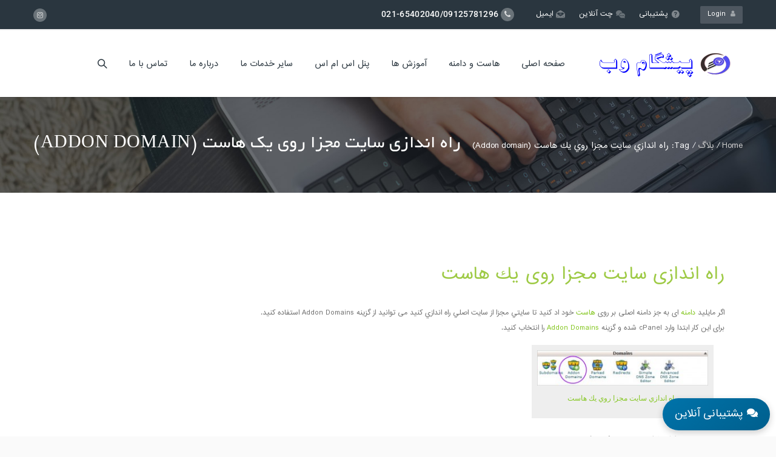

--- FILE ---
content_type: text/html; charset=UTF-8
request_url: https://www.pishgam-web.ir/tag/%D8%B1%D8%A7%D9%87-%D8%A7%D9%86%D8%AF%D8%A7%D8%B2%D9%8A-%D8%B3%D8%A7%D9%8A%D8%AA-%D9%85%D8%AC%D8%B2%D8%A7-%D8%B1%D9%88%D9%8A-%D9%8A%D9%83-%D9%87%D8%A7%D8%B3%D8%AA-addon-domain/
body_size: 23148
content:
<!DOCTYPE HTML>
<html dir="rtl" lang="fa-IR">
<head>
	<meta charset="UTF-8" />
	
			<meta name="viewport" content="width=device-width, initial-scale=1.0, maximum-scale=1.0, user-scalable=no"/>
		<meta name="apple-mobile-web-app-capable" content="yes" />
				<meta name="description" content="" />
		<meta name="keywords" content="" />
		<meta name="generator" content="king-theme" />
	<link rel="pingback" href="https://www.pishgam-web.ir/xmlrpc.php" /><link rel="shortcut icon" href="https://www.pishgam-web.ir/wp-content/uploads/2019/01/favico.png" type="image/x-icon" /><script type="27c14114bbcbfdb090ca0c49-text/javascript">if(!document.getElementById('rs-plugin-settings-inline-css')){document.write("<style id='rs-plugin-settings-inline-css' type='text/css'></style>")}</script><meta name='robots' content='index, follow, max-image-preview:large, max-snippet:-1, max-video-preview:-1' />

	<!-- This site is optimized with the Yoast SEO Premium plugin v18.9 (Yoast SEO v19.3) - https://yoast.com/wordpress/plugins/seo/ -->
	<title>راه اندازي سايت مجزا روي يك هاست (Addon domain)</title>
	<meta name="description" content="راه اندازي سايت مجزا روي يك هاست (Addon domain)" />
	<link rel="canonical" href="https://www.pishgam-web.ir/tag/راه-اندازي-سايت-مجزا-روي-يك-هاست-addon-domain/" />
	<meta name="twitter:card" content="summary_large_image" />
	<meta name="twitter:title" content="راه اندازي سايت مجزا روي يك هاست (Addon domain)" />
	<meta name="twitter:description" content="راه اندازي سايت مجزا روي يك هاست (Addon domain)" />
	<script type="application/ld+json" class="yoast-schema-graph">{"@context":"https://schema.org","@graph":[{"@type":"WebSite","@id":"https://www.pishgam-web.ir/#website","url":"https://www.pishgam-web.ir/","name":"پیشگام وب","description":"خرید هاست ارزان | هاست دانلود","potentialAction":[{"@type":"SearchAction","target":{"@type":"EntryPoint","urlTemplate":"https://www.pishgam-web.ir/?s={search_term_string}"},"query-input":"required name=search_term_string"}],"inLanguage":"fa-IR"},{"@type":"CollectionPage","@id":"https://www.pishgam-web.ir/tag/%d8%b1%d8%a7%d9%87-%d8%a7%d9%86%d8%af%d8%a7%d8%b2%d9%8a-%d8%b3%d8%a7%d9%8a%d8%aa-%d9%85%d8%ac%d8%b2%d8%a7-%d8%b1%d9%88%d9%8a-%d9%8a%d9%83-%d9%87%d8%a7%d8%b3%d8%aa-addon-domain/","url":"https://www.pishgam-web.ir/tag/%d8%b1%d8%a7%d9%87-%d8%a7%d9%86%d8%af%d8%a7%d8%b2%d9%8a-%d8%b3%d8%a7%d9%8a%d8%aa-%d9%85%d8%ac%d8%b2%d8%a7-%d8%b1%d9%88%d9%8a-%d9%8a%d9%83-%d9%87%d8%a7%d8%b3%d8%aa-addon-domain/","name":"راه اندازي سايت مجزا روي يك هاست (Addon domain)","isPartOf":{"@id":"https://www.pishgam-web.ir/#website"},"description":"راه اندازي سايت مجزا روي يك هاست (Addon domain)","breadcrumb":{"@id":"https://www.pishgam-web.ir/tag/%d8%b1%d8%a7%d9%87-%d8%a7%d9%86%d8%af%d8%a7%d8%b2%d9%8a-%d8%b3%d8%a7%d9%8a%d8%aa-%d9%85%d8%ac%d8%b2%d8%a7-%d8%b1%d9%88%d9%8a-%d9%8a%d9%83-%d9%87%d8%a7%d8%b3%d8%aa-addon-domain/#breadcrumb"},"inLanguage":"fa-IR","potentialAction":[{"@type":"ReadAction","target":["https://www.pishgam-web.ir/tag/%d8%b1%d8%a7%d9%87-%d8%a7%d9%86%d8%af%d8%a7%d8%b2%d9%8a-%d8%b3%d8%a7%d9%8a%d8%aa-%d9%85%d8%ac%d8%b2%d8%a7-%d8%b1%d9%88%d9%8a-%d9%8a%d9%83-%d9%87%d8%a7%d8%b3%d8%aa-addon-domain/"]}]},{"@type":"BreadcrumbList","@id":"https://www.pishgam-web.ir/tag/%d8%b1%d8%a7%d9%87-%d8%a7%d9%86%d8%af%d8%a7%d8%b2%d9%8a-%d8%b3%d8%a7%d9%8a%d8%aa-%d9%85%d8%ac%d8%b2%d8%a7-%d8%b1%d9%88%d9%8a-%d9%8a%d9%83-%d9%87%d8%a7%d8%b3%d8%aa-addon-domain/#breadcrumb","itemListElement":[{"@type":"ListItem","position":1,"name":"خانه","item":"https://www.pishgam-web.ir/"},{"@type":"ListItem","position":2,"name":"راه اندازي سايت مجزا روي يك هاست (Addon domain)"}]}]}</script>
	<!-- / Yoast SEO Premium plugin. -->


<link rel='dns-prefetch' href='//fonts.googleapis.com' />
<link rel="alternate" type="application/rss+xml" title="پیشگام وب &raquo; خوراک" href="https://www.pishgam-web.ir/feed/" />
<link rel="alternate" type="application/rss+xml" title="پیشگام وب &raquo; خوراک دیدگاه‌ها" href="https://www.pishgam-web.ir/comments/feed/" />
<link rel="alternate" type="application/rss+xml" title="پیشگام وب &raquo; راه اندازي سايت مجزا روي يك هاست (Addon domain) خوراک برچسب" href="https://www.pishgam-web.ir/tag/%d8%b1%d8%a7%d9%87-%d8%a7%d9%86%d8%af%d8%a7%d8%b2%d9%8a-%d8%b3%d8%a7%d9%8a%d8%aa-%d9%85%d8%ac%d8%b2%d8%a7-%d8%b1%d9%88%d9%8a-%d9%8a%d9%83-%d9%87%d8%a7%d8%b3%d8%aa-addon-domain/feed/" />
<script type="27c14114bbcbfdb090ca0c49-text/javascript">
window._wpemojiSettings = {"baseUrl":"https:\/\/s.w.org\/images\/core\/emoji\/15.0.3\/72x72\/","ext":".png","svgUrl":"https:\/\/s.w.org\/images\/core\/emoji\/15.0.3\/svg\/","svgExt":".svg","source":{"concatemoji":"https:\/\/www.pishgam-web.ir\/wp-includes\/js\/wp-emoji-release.min.js?ver=6.5.7"}};
/*! This file is auto-generated */
!function(i,n){var o,s,e;function c(e){try{var t={supportTests:e,timestamp:(new Date).valueOf()};sessionStorage.setItem(o,JSON.stringify(t))}catch(e){}}function p(e,t,n){e.clearRect(0,0,e.canvas.width,e.canvas.height),e.fillText(t,0,0);var t=new Uint32Array(e.getImageData(0,0,e.canvas.width,e.canvas.height).data),r=(e.clearRect(0,0,e.canvas.width,e.canvas.height),e.fillText(n,0,0),new Uint32Array(e.getImageData(0,0,e.canvas.width,e.canvas.height).data));return t.every(function(e,t){return e===r[t]})}function u(e,t,n){switch(t){case"flag":return n(e,"\ud83c\udff3\ufe0f\u200d\u26a7\ufe0f","\ud83c\udff3\ufe0f\u200b\u26a7\ufe0f")?!1:!n(e,"\ud83c\uddfa\ud83c\uddf3","\ud83c\uddfa\u200b\ud83c\uddf3")&&!n(e,"\ud83c\udff4\udb40\udc67\udb40\udc62\udb40\udc65\udb40\udc6e\udb40\udc67\udb40\udc7f","\ud83c\udff4\u200b\udb40\udc67\u200b\udb40\udc62\u200b\udb40\udc65\u200b\udb40\udc6e\u200b\udb40\udc67\u200b\udb40\udc7f");case"emoji":return!n(e,"\ud83d\udc26\u200d\u2b1b","\ud83d\udc26\u200b\u2b1b")}return!1}function f(e,t,n){var r="undefined"!=typeof WorkerGlobalScope&&self instanceof WorkerGlobalScope?new OffscreenCanvas(300,150):i.createElement("canvas"),a=r.getContext("2d",{willReadFrequently:!0}),o=(a.textBaseline="top",a.font="600 32px Arial",{});return e.forEach(function(e){o[e]=t(a,e,n)}),o}function t(e){var t=i.createElement("script");t.src=e,t.defer=!0,i.head.appendChild(t)}"undefined"!=typeof Promise&&(o="wpEmojiSettingsSupports",s=["flag","emoji"],n.supports={everything:!0,everythingExceptFlag:!0},e=new Promise(function(e){i.addEventListener("DOMContentLoaded",e,{once:!0})}),new Promise(function(t){var n=function(){try{var e=JSON.parse(sessionStorage.getItem(o));if("object"==typeof e&&"number"==typeof e.timestamp&&(new Date).valueOf()<e.timestamp+604800&&"object"==typeof e.supportTests)return e.supportTests}catch(e){}return null}();if(!n){if("undefined"!=typeof Worker&&"undefined"!=typeof OffscreenCanvas&&"undefined"!=typeof URL&&URL.createObjectURL&&"undefined"!=typeof Blob)try{var e="postMessage("+f.toString()+"("+[JSON.stringify(s),u.toString(),p.toString()].join(",")+"));",r=new Blob([e],{type:"text/javascript"}),a=new Worker(URL.createObjectURL(r),{name:"wpTestEmojiSupports"});return void(a.onmessage=function(e){c(n=e.data),a.terminate(),t(n)})}catch(e){}c(n=f(s,u,p))}t(n)}).then(function(e){for(var t in e)n.supports[t]=e[t],n.supports.everything=n.supports.everything&&n.supports[t],"flag"!==t&&(n.supports.everythingExceptFlag=n.supports.everythingExceptFlag&&n.supports[t]);n.supports.everythingExceptFlag=n.supports.everythingExceptFlag&&!n.supports.flag,n.DOMReady=!1,n.readyCallback=function(){n.DOMReady=!0}}).then(function(){return e}).then(function(){var e;n.supports.everything||(n.readyCallback(),(e=n.source||{}).concatemoji?t(e.concatemoji):e.wpemoji&&e.twemoji&&(t(e.twemoji),t(e.wpemoji)))}))}((window,document),window._wpemojiSettings);
</script>
<link rel='stylesheet' id='king-hosting-css' href='https://www.pishgam-web.ir/wp-content/themes/pishgamweb/assets/css/king-hosting.css?ver=5.0.8' media='all' />
<link rel='stylesheet' id='king-reset-css' href='https://www.pishgam-web.ir/wp-content/themes/pishgamweb/assets/css/reset.css?ver=5.0.8' media='all' />
<link rel='stylesheet' id='king-bootstrap-css' href='https://www.pishgam-web.ir/wp-content/themes/pishgamweb/assets/css/main_menu/bootstrap.min.css?ver=5.0.8' media='all' />
<link rel='stylesheet' id='king-stylesheet-css' href='https://www.pishgam-web.ir/wp-content/themes/pishgamweb/style.css?ver=5.0.8' media='all' />
<link rel='stylesheet' id='king-effects-css' href='https://www.pishgam-web.ir/wp-content/themes/pishgamweb/core/assets/css/animate.css?ver=5.0.8' media='all' />
<link rel='stylesheet' id='king-static-css' href='https://www.pishgam-web.ir/wp-content/themes/pishgamweb/assets/css/king.css?ver=5.0.8' media='all' />
<link rel='stylesheet' id='king-arkahost-css' href='https://www.pishgam-web.ir/wp-content/themes/pishgamweb/assets/css/arkahost.css?ver=5.0.8' media='all' />
<link rel='stylesheet' id='king-shortcodes-css' href='https://www.pishgam-web.ir/wp-content/themes/pishgamweb/assets/css/shortcodes.css?ver=5.0.8' media='all' />
<link rel='stylesheet' id='king-box-shortcodes-css' href='https://www.pishgam-web.ir/wp-content/themes/pishgamweb/assets/css/box-shortcodes.css?ver=5.0.8' media='all' />
<link rel='stylesheet' id='king-cubeportfolio-css' href='https://www.pishgam-web.ir/wp-content/themes/pishgamweb/assets/css/cube/cubeportfolio.min.css?ver=5.0.8' media='all' />
<link rel='stylesheet' id='king-owl-transitions-css' href='https://www.pishgam-web.ir/wp-content/themes/pishgamweb/assets/css/owl.transitions.css?ver=5.0.8' media='all' />
<link rel='stylesheet' id='king-owl-carousel-css' href='https://www.pishgam-web.ir/wp-content/themes/pishgamweb/assets/css/owl.carousel.css?ver=5.0.8' media='all' />
<link rel='stylesheet' id='king-loopslider-css' href='https://www.pishgam-web.ir/wp-content/themes/pishgamweb/assets/css/loopslider.css?ver=5.0.8' media='all' />
<link rel='stylesheet' id='king-tabacc-css' href='https://www.pishgam-web.ir/wp-content/themes/pishgamweb/assets/css/tabacc.css?ver=5.0.8' media='all' />
<link rel='stylesheet' id='king-detached-css' href='https://www.pishgam-web.ir/wp-content/themes/pishgamweb/assets/css/detached.css?ver=5.0.8' media='all' />
<link rel='stylesheet' id='king-revolution-css' href='https://www.pishgam-web.ir/wp-content/themes/pishgamweb/assets/css/reslider.css?ver=5.0.8' media='all' />
<style type="text/css">@font-face {font-family:Open Sans;font-style:normal;font-weight:300;src:url(/cf-fonts/s/open-sans/5.0.20/cyrillic/300/normal.woff2);unicode-range:U+0301,U+0400-045F,U+0490-0491,U+04B0-04B1,U+2116;font-display:swap;}@font-face {font-family:Open Sans;font-style:normal;font-weight:300;src:url(/cf-fonts/s/open-sans/5.0.20/greek/300/normal.woff2);unicode-range:U+0370-03FF;font-display:swap;}@font-face {font-family:Open Sans;font-style:normal;font-weight:300;src:url(/cf-fonts/s/open-sans/5.0.20/greek-ext/300/normal.woff2);unicode-range:U+1F00-1FFF;font-display:swap;}@font-face {font-family:Open Sans;font-style:normal;font-weight:300;src:url(/cf-fonts/s/open-sans/5.0.20/hebrew/300/normal.woff2);unicode-range:U+0590-05FF,U+200C-2010,U+20AA,U+25CC,U+FB1D-FB4F;font-display:swap;}@font-face {font-family:Open Sans;font-style:normal;font-weight:300;src:url(/cf-fonts/s/open-sans/5.0.20/latin/300/normal.woff2);unicode-range:U+0000-00FF,U+0131,U+0152-0153,U+02BB-02BC,U+02C6,U+02DA,U+02DC,U+0304,U+0308,U+0329,U+2000-206F,U+2074,U+20AC,U+2122,U+2191,U+2193,U+2212,U+2215,U+FEFF,U+FFFD;font-display:swap;}@font-face {font-family:Open Sans;font-style:normal;font-weight:300;src:url(/cf-fonts/s/open-sans/5.0.20/vietnamese/300/normal.woff2);unicode-range:U+0102-0103,U+0110-0111,U+0128-0129,U+0168-0169,U+01A0-01A1,U+01AF-01B0,U+0300-0301,U+0303-0304,U+0308-0309,U+0323,U+0329,U+1EA0-1EF9,U+20AB;font-display:swap;}@font-face {font-family:Open Sans;font-style:normal;font-weight:300;src:url(/cf-fonts/s/open-sans/5.0.20/cyrillic-ext/300/normal.woff2);unicode-range:U+0460-052F,U+1C80-1C88,U+20B4,U+2DE0-2DFF,U+A640-A69F,U+FE2E-FE2F;font-display:swap;}@font-face {font-family:Open Sans;font-style:normal;font-weight:300;src:url(/cf-fonts/s/open-sans/5.0.20/latin-ext/300/normal.woff2);unicode-range:U+0100-02AF,U+0304,U+0308,U+0329,U+1E00-1E9F,U+1EF2-1EFF,U+2020,U+20A0-20AB,U+20AD-20CF,U+2113,U+2C60-2C7F,U+A720-A7FF;font-display:swap;}@font-face {font-family:Open Sans;font-style:italic;font-weight:300;src:url(/cf-fonts/s/open-sans/5.0.20/cyrillic-ext/300/italic.woff2);unicode-range:U+0460-052F,U+1C80-1C88,U+20B4,U+2DE0-2DFF,U+A640-A69F,U+FE2E-FE2F;font-display:swap;}@font-face {font-family:Open Sans;font-style:italic;font-weight:300;src:url(/cf-fonts/s/open-sans/5.0.20/hebrew/300/italic.woff2);unicode-range:U+0590-05FF,U+200C-2010,U+20AA,U+25CC,U+FB1D-FB4F;font-display:swap;}@font-face {font-family:Open Sans;font-style:italic;font-weight:300;src:url(/cf-fonts/s/open-sans/5.0.20/greek/300/italic.woff2);unicode-range:U+0370-03FF;font-display:swap;}@font-face {font-family:Open Sans;font-style:italic;font-weight:300;src:url(/cf-fonts/s/open-sans/5.0.20/cyrillic/300/italic.woff2);unicode-range:U+0301,U+0400-045F,U+0490-0491,U+04B0-04B1,U+2116;font-display:swap;}@font-face {font-family:Open Sans;font-style:italic;font-weight:300;src:url(/cf-fonts/s/open-sans/5.0.20/latin-ext/300/italic.woff2);unicode-range:U+0100-02AF,U+0304,U+0308,U+0329,U+1E00-1E9F,U+1EF2-1EFF,U+2020,U+20A0-20AB,U+20AD-20CF,U+2113,U+2C60-2C7F,U+A720-A7FF;font-display:swap;}@font-face {font-family:Open Sans;font-style:italic;font-weight:300;src:url(/cf-fonts/s/open-sans/5.0.20/greek-ext/300/italic.woff2);unicode-range:U+1F00-1FFF;font-display:swap;}@font-face {font-family:Open Sans;font-style:italic;font-weight:300;src:url(/cf-fonts/s/open-sans/5.0.20/latin/300/italic.woff2);unicode-range:U+0000-00FF,U+0131,U+0152-0153,U+02BB-02BC,U+02C6,U+02DA,U+02DC,U+0304,U+0308,U+0329,U+2000-206F,U+2074,U+20AC,U+2122,U+2191,U+2193,U+2212,U+2215,U+FEFF,U+FFFD;font-display:swap;}@font-face {font-family:Open Sans;font-style:italic;font-weight:300;src:url(/cf-fonts/s/open-sans/5.0.20/vietnamese/300/italic.woff2);unicode-range:U+0102-0103,U+0110-0111,U+0128-0129,U+0168-0169,U+01A0-01A1,U+01AF-01B0,U+0300-0301,U+0303-0304,U+0308-0309,U+0323,U+0329,U+1EA0-1EF9,U+20AB;font-display:swap;}@font-face {font-family:Open Sans;font-style:normal;font-weight:400;src:url(/cf-fonts/s/open-sans/5.0.20/latin-ext/400/normal.woff2);unicode-range:U+0100-02AF,U+0304,U+0308,U+0329,U+1E00-1E9F,U+1EF2-1EFF,U+2020,U+20A0-20AB,U+20AD-20CF,U+2113,U+2C60-2C7F,U+A720-A7FF;font-display:swap;}@font-face {font-family:Open Sans;font-style:normal;font-weight:400;src:url(/cf-fonts/s/open-sans/5.0.20/greek-ext/400/normal.woff2);unicode-range:U+1F00-1FFF;font-display:swap;}@font-face {font-family:Open Sans;font-style:normal;font-weight:400;src:url(/cf-fonts/s/open-sans/5.0.20/cyrillic/400/normal.woff2);unicode-range:U+0301,U+0400-045F,U+0490-0491,U+04B0-04B1,U+2116;font-display:swap;}@font-face {font-family:Open Sans;font-style:normal;font-weight:400;src:url(/cf-fonts/s/open-sans/5.0.20/greek/400/normal.woff2);unicode-range:U+0370-03FF;font-display:swap;}@font-face {font-family:Open Sans;font-style:normal;font-weight:400;src:url(/cf-fonts/s/open-sans/5.0.20/latin/400/normal.woff2);unicode-range:U+0000-00FF,U+0131,U+0152-0153,U+02BB-02BC,U+02C6,U+02DA,U+02DC,U+0304,U+0308,U+0329,U+2000-206F,U+2074,U+20AC,U+2122,U+2191,U+2193,U+2212,U+2215,U+FEFF,U+FFFD;font-display:swap;}@font-face {font-family:Open Sans;font-style:normal;font-weight:400;src:url(/cf-fonts/s/open-sans/5.0.20/hebrew/400/normal.woff2);unicode-range:U+0590-05FF,U+200C-2010,U+20AA,U+25CC,U+FB1D-FB4F;font-display:swap;}@font-face {font-family:Open Sans;font-style:normal;font-weight:400;src:url(/cf-fonts/s/open-sans/5.0.20/cyrillic-ext/400/normal.woff2);unicode-range:U+0460-052F,U+1C80-1C88,U+20B4,U+2DE0-2DFF,U+A640-A69F,U+FE2E-FE2F;font-display:swap;}@font-face {font-family:Open Sans;font-style:normal;font-weight:400;src:url(/cf-fonts/s/open-sans/5.0.20/vietnamese/400/normal.woff2);unicode-range:U+0102-0103,U+0110-0111,U+0128-0129,U+0168-0169,U+01A0-01A1,U+01AF-01B0,U+0300-0301,U+0303-0304,U+0308-0309,U+0323,U+0329,U+1EA0-1EF9,U+20AB;font-display:swap;}@font-face {font-family:Open Sans;font-style:italic;font-weight:400;src:url(/cf-fonts/s/open-sans/5.0.20/cyrillic-ext/400/italic.woff2);unicode-range:U+0460-052F,U+1C80-1C88,U+20B4,U+2DE0-2DFF,U+A640-A69F,U+FE2E-FE2F;font-display:swap;}@font-face {font-family:Open Sans;font-style:italic;font-weight:400;src:url(/cf-fonts/s/open-sans/5.0.20/greek/400/italic.woff2);unicode-range:U+0370-03FF;font-display:swap;}@font-face {font-family:Open Sans;font-style:italic;font-weight:400;src:url(/cf-fonts/s/open-sans/5.0.20/vietnamese/400/italic.woff2);unicode-range:U+0102-0103,U+0110-0111,U+0128-0129,U+0168-0169,U+01A0-01A1,U+01AF-01B0,U+0300-0301,U+0303-0304,U+0308-0309,U+0323,U+0329,U+1EA0-1EF9,U+20AB;font-display:swap;}@font-face {font-family:Open Sans;font-style:italic;font-weight:400;src:url(/cf-fonts/s/open-sans/5.0.20/latin-ext/400/italic.woff2);unicode-range:U+0100-02AF,U+0304,U+0308,U+0329,U+1E00-1E9F,U+1EF2-1EFF,U+2020,U+20A0-20AB,U+20AD-20CF,U+2113,U+2C60-2C7F,U+A720-A7FF;font-display:swap;}@font-face {font-family:Open Sans;font-style:italic;font-weight:400;src:url(/cf-fonts/s/open-sans/5.0.20/cyrillic/400/italic.woff2);unicode-range:U+0301,U+0400-045F,U+0490-0491,U+04B0-04B1,U+2116;font-display:swap;}@font-face {font-family:Open Sans;font-style:italic;font-weight:400;src:url(/cf-fonts/s/open-sans/5.0.20/latin/400/italic.woff2);unicode-range:U+0000-00FF,U+0131,U+0152-0153,U+02BB-02BC,U+02C6,U+02DA,U+02DC,U+0304,U+0308,U+0329,U+2000-206F,U+2074,U+20AC,U+2122,U+2191,U+2193,U+2212,U+2215,U+FEFF,U+FFFD;font-display:swap;}@font-face {font-family:Open Sans;font-style:italic;font-weight:400;src:url(/cf-fonts/s/open-sans/5.0.20/greek-ext/400/italic.woff2);unicode-range:U+1F00-1FFF;font-display:swap;}@font-face {font-family:Open Sans;font-style:italic;font-weight:400;src:url(/cf-fonts/s/open-sans/5.0.20/hebrew/400/italic.woff2);unicode-range:U+0590-05FF,U+200C-2010,U+20AA,U+25CC,U+FB1D-FB4F;font-display:swap;}@font-face {font-family:Open Sans;font-style:normal;font-weight:600;src:url(/cf-fonts/s/open-sans/5.0.20/cyrillic-ext/600/normal.woff2);unicode-range:U+0460-052F,U+1C80-1C88,U+20B4,U+2DE0-2DFF,U+A640-A69F,U+FE2E-FE2F;font-display:swap;}@font-face {font-family:Open Sans;font-style:normal;font-weight:600;src:url(/cf-fonts/s/open-sans/5.0.20/latin/600/normal.woff2);unicode-range:U+0000-00FF,U+0131,U+0152-0153,U+02BB-02BC,U+02C6,U+02DA,U+02DC,U+0304,U+0308,U+0329,U+2000-206F,U+2074,U+20AC,U+2122,U+2191,U+2193,U+2212,U+2215,U+FEFF,U+FFFD;font-display:swap;}@font-face {font-family:Open Sans;font-style:normal;font-weight:600;src:url(/cf-fonts/s/open-sans/5.0.20/hebrew/600/normal.woff2);unicode-range:U+0590-05FF,U+200C-2010,U+20AA,U+25CC,U+FB1D-FB4F;font-display:swap;}@font-face {font-family:Open Sans;font-style:normal;font-weight:600;src:url(/cf-fonts/s/open-sans/5.0.20/greek-ext/600/normal.woff2);unicode-range:U+1F00-1FFF;font-display:swap;}@font-face {font-family:Open Sans;font-style:normal;font-weight:600;src:url(/cf-fonts/s/open-sans/5.0.20/greek/600/normal.woff2);unicode-range:U+0370-03FF;font-display:swap;}@font-face {font-family:Open Sans;font-style:normal;font-weight:600;src:url(/cf-fonts/s/open-sans/5.0.20/cyrillic/600/normal.woff2);unicode-range:U+0301,U+0400-045F,U+0490-0491,U+04B0-04B1,U+2116;font-display:swap;}@font-face {font-family:Open Sans;font-style:normal;font-weight:600;src:url(/cf-fonts/s/open-sans/5.0.20/vietnamese/600/normal.woff2);unicode-range:U+0102-0103,U+0110-0111,U+0128-0129,U+0168-0169,U+01A0-01A1,U+01AF-01B0,U+0300-0301,U+0303-0304,U+0308-0309,U+0323,U+0329,U+1EA0-1EF9,U+20AB;font-display:swap;}@font-face {font-family:Open Sans;font-style:normal;font-weight:600;src:url(/cf-fonts/s/open-sans/5.0.20/latin-ext/600/normal.woff2);unicode-range:U+0100-02AF,U+0304,U+0308,U+0329,U+1E00-1E9F,U+1EF2-1EFF,U+2020,U+20A0-20AB,U+20AD-20CF,U+2113,U+2C60-2C7F,U+A720-A7FF;font-display:swap;}@font-face {font-family:Open Sans;font-style:italic;font-weight:600;src:url(/cf-fonts/s/open-sans/5.0.20/cyrillic/600/italic.woff2);unicode-range:U+0301,U+0400-045F,U+0490-0491,U+04B0-04B1,U+2116;font-display:swap;}@font-face {font-family:Open Sans;font-style:italic;font-weight:600;src:url(/cf-fonts/s/open-sans/5.0.20/latin-ext/600/italic.woff2);unicode-range:U+0100-02AF,U+0304,U+0308,U+0329,U+1E00-1E9F,U+1EF2-1EFF,U+2020,U+20A0-20AB,U+20AD-20CF,U+2113,U+2C60-2C7F,U+A720-A7FF;font-display:swap;}@font-face {font-family:Open Sans;font-style:italic;font-weight:600;src:url(/cf-fonts/s/open-sans/5.0.20/greek/600/italic.woff2);unicode-range:U+0370-03FF;font-display:swap;}@font-face {font-family:Open Sans;font-style:italic;font-weight:600;src:url(/cf-fonts/s/open-sans/5.0.20/hebrew/600/italic.woff2);unicode-range:U+0590-05FF,U+200C-2010,U+20AA,U+25CC,U+FB1D-FB4F;font-display:swap;}@font-face {font-family:Open Sans;font-style:italic;font-weight:600;src:url(/cf-fonts/s/open-sans/5.0.20/greek-ext/600/italic.woff2);unicode-range:U+1F00-1FFF;font-display:swap;}@font-face {font-family:Open Sans;font-style:italic;font-weight:600;src:url(/cf-fonts/s/open-sans/5.0.20/vietnamese/600/italic.woff2);unicode-range:U+0102-0103,U+0110-0111,U+0128-0129,U+0168-0169,U+01A0-01A1,U+01AF-01B0,U+0300-0301,U+0303-0304,U+0308-0309,U+0323,U+0329,U+1EA0-1EF9,U+20AB;font-display:swap;}@font-face {font-family:Open Sans;font-style:italic;font-weight:600;src:url(/cf-fonts/s/open-sans/5.0.20/cyrillic-ext/600/italic.woff2);unicode-range:U+0460-052F,U+1C80-1C88,U+20B4,U+2DE0-2DFF,U+A640-A69F,U+FE2E-FE2F;font-display:swap;}@font-face {font-family:Open Sans;font-style:italic;font-weight:600;src:url(/cf-fonts/s/open-sans/5.0.20/latin/600/italic.woff2);unicode-range:U+0000-00FF,U+0131,U+0152-0153,U+02BB-02BC,U+02C6,U+02DA,U+02DC,U+0304,U+0308,U+0329,U+2000-206F,U+2074,U+20AC,U+2122,U+2191,U+2193,U+2212,U+2215,U+FEFF,U+FFFD;font-display:swap;}@font-face {font-family:Open Sans;font-style:normal;font-weight:700;src:url(/cf-fonts/s/open-sans/5.0.20/greek/700/normal.woff2);unicode-range:U+0370-03FF;font-display:swap;}@font-face {font-family:Open Sans;font-style:normal;font-weight:700;src:url(/cf-fonts/s/open-sans/5.0.20/cyrillic-ext/700/normal.woff2);unicode-range:U+0460-052F,U+1C80-1C88,U+20B4,U+2DE0-2DFF,U+A640-A69F,U+FE2E-FE2F;font-display:swap;}@font-face {font-family:Open Sans;font-style:normal;font-weight:700;src:url(/cf-fonts/s/open-sans/5.0.20/hebrew/700/normal.woff2);unicode-range:U+0590-05FF,U+200C-2010,U+20AA,U+25CC,U+FB1D-FB4F;font-display:swap;}@font-face {font-family:Open Sans;font-style:normal;font-weight:700;src:url(/cf-fonts/s/open-sans/5.0.20/latin-ext/700/normal.woff2);unicode-range:U+0100-02AF,U+0304,U+0308,U+0329,U+1E00-1E9F,U+1EF2-1EFF,U+2020,U+20A0-20AB,U+20AD-20CF,U+2113,U+2C60-2C7F,U+A720-A7FF;font-display:swap;}@font-face {font-family:Open Sans;font-style:normal;font-weight:700;src:url(/cf-fonts/s/open-sans/5.0.20/cyrillic/700/normal.woff2);unicode-range:U+0301,U+0400-045F,U+0490-0491,U+04B0-04B1,U+2116;font-display:swap;}@font-face {font-family:Open Sans;font-style:normal;font-weight:700;src:url(/cf-fonts/s/open-sans/5.0.20/greek-ext/700/normal.woff2);unicode-range:U+1F00-1FFF;font-display:swap;}@font-face {font-family:Open Sans;font-style:normal;font-weight:700;src:url(/cf-fonts/s/open-sans/5.0.20/vietnamese/700/normal.woff2);unicode-range:U+0102-0103,U+0110-0111,U+0128-0129,U+0168-0169,U+01A0-01A1,U+01AF-01B0,U+0300-0301,U+0303-0304,U+0308-0309,U+0323,U+0329,U+1EA0-1EF9,U+20AB;font-display:swap;}@font-face {font-family:Open Sans;font-style:normal;font-weight:700;src:url(/cf-fonts/s/open-sans/5.0.20/latin/700/normal.woff2);unicode-range:U+0000-00FF,U+0131,U+0152-0153,U+02BB-02BC,U+02C6,U+02DA,U+02DC,U+0304,U+0308,U+0329,U+2000-206F,U+2074,U+20AC,U+2122,U+2191,U+2193,U+2212,U+2215,U+FEFF,U+FFFD;font-display:swap;}@font-face {font-family:Open Sans;font-style:italic;font-weight:700;src:url(/cf-fonts/s/open-sans/5.0.20/cyrillic/700/italic.woff2);unicode-range:U+0301,U+0400-045F,U+0490-0491,U+04B0-04B1,U+2116;font-display:swap;}@font-face {font-family:Open Sans;font-style:italic;font-weight:700;src:url(/cf-fonts/s/open-sans/5.0.20/cyrillic-ext/700/italic.woff2);unicode-range:U+0460-052F,U+1C80-1C88,U+20B4,U+2DE0-2DFF,U+A640-A69F,U+FE2E-FE2F;font-display:swap;}@font-face {font-family:Open Sans;font-style:italic;font-weight:700;src:url(/cf-fonts/s/open-sans/5.0.20/greek/700/italic.woff2);unicode-range:U+0370-03FF;font-display:swap;}@font-face {font-family:Open Sans;font-style:italic;font-weight:700;src:url(/cf-fonts/s/open-sans/5.0.20/latin-ext/700/italic.woff2);unicode-range:U+0100-02AF,U+0304,U+0308,U+0329,U+1E00-1E9F,U+1EF2-1EFF,U+2020,U+20A0-20AB,U+20AD-20CF,U+2113,U+2C60-2C7F,U+A720-A7FF;font-display:swap;}@font-face {font-family:Open Sans;font-style:italic;font-weight:700;src:url(/cf-fonts/s/open-sans/5.0.20/hebrew/700/italic.woff2);unicode-range:U+0590-05FF,U+200C-2010,U+20AA,U+25CC,U+FB1D-FB4F;font-display:swap;}@font-face {font-family:Open Sans;font-style:italic;font-weight:700;src:url(/cf-fonts/s/open-sans/5.0.20/vietnamese/700/italic.woff2);unicode-range:U+0102-0103,U+0110-0111,U+0128-0129,U+0168-0169,U+01A0-01A1,U+01AF-01B0,U+0300-0301,U+0303-0304,U+0308-0309,U+0323,U+0329,U+1EA0-1EF9,U+20AB;font-display:swap;}@font-face {font-family:Open Sans;font-style:italic;font-weight:700;src:url(/cf-fonts/s/open-sans/5.0.20/latin/700/italic.woff2);unicode-range:U+0000-00FF,U+0131,U+0152-0153,U+02BB-02BC,U+02C6,U+02DA,U+02DC,U+0304,U+0308,U+0329,U+2000-206F,U+2074,U+20AC,U+2122,U+2191,U+2193,U+2212,U+2215,U+FEFF,U+FFFD;font-display:swap;}@font-face {font-family:Open Sans;font-style:italic;font-weight:700;src:url(/cf-fonts/s/open-sans/5.0.20/greek-ext/700/italic.woff2);unicode-range:U+1F00-1FFF;font-display:swap;}@font-face {font-family:Open Sans;font-style:normal;font-weight:800;src:url(/cf-fonts/s/open-sans/5.0.20/latin-ext/800/normal.woff2);unicode-range:U+0100-02AF,U+0304,U+0308,U+0329,U+1E00-1E9F,U+1EF2-1EFF,U+2020,U+20A0-20AB,U+20AD-20CF,U+2113,U+2C60-2C7F,U+A720-A7FF;font-display:swap;}@font-face {font-family:Open Sans;font-style:normal;font-weight:800;src:url(/cf-fonts/s/open-sans/5.0.20/greek/800/normal.woff2);unicode-range:U+0370-03FF;font-display:swap;}@font-face {font-family:Open Sans;font-style:normal;font-weight:800;src:url(/cf-fonts/s/open-sans/5.0.20/greek-ext/800/normal.woff2);unicode-range:U+1F00-1FFF;font-display:swap;}@font-face {font-family:Open Sans;font-style:normal;font-weight:800;src:url(/cf-fonts/s/open-sans/5.0.20/latin/800/normal.woff2);unicode-range:U+0000-00FF,U+0131,U+0152-0153,U+02BB-02BC,U+02C6,U+02DA,U+02DC,U+0304,U+0308,U+0329,U+2000-206F,U+2074,U+20AC,U+2122,U+2191,U+2193,U+2212,U+2215,U+FEFF,U+FFFD;font-display:swap;}@font-face {font-family:Open Sans;font-style:normal;font-weight:800;src:url(/cf-fonts/s/open-sans/5.0.20/cyrillic/800/normal.woff2);unicode-range:U+0301,U+0400-045F,U+0490-0491,U+04B0-04B1,U+2116;font-display:swap;}@font-face {font-family:Open Sans;font-style:normal;font-weight:800;src:url(/cf-fonts/s/open-sans/5.0.20/vietnamese/800/normal.woff2);unicode-range:U+0102-0103,U+0110-0111,U+0128-0129,U+0168-0169,U+01A0-01A1,U+01AF-01B0,U+0300-0301,U+0303-0304,U+0308-0309,U+0323,U+0329,U+1EA0-1EF9,U+20AB;font-display:swap;}@font-face {font-family:Open Sans;font-style:normal;font-weight:800;src:url(/cf-fonts/s/open-sans/5.0.20/hebrew/800/normal.woff2);unicode-range:U+0590-05FF,U+200C-2010,U+20AA,U+25CC,U+FB1D-FB4F;font-display:swap;}@font-face {font-family:Open Sans;font-style:normal;font-weight:800;src:url(/cf-fonts/s/open-sans/5.0.20/cyrillic-ext/800/normal.woff2);unicode-range:U+0460-052F,U+1C80-1C88,U+20B4,U+2DE0-2DFF,U+A640-A69F,U+FE2E-FE2F;font-display:swap;}@font-face {font-family:Open Sans;font-style:italic;font-weight:800;src:url(/cf-fonts/s/open-sans/5.0.20/greek-ext/800/italic.woff2);unicode-range:U+1F00-1FFF;font-display:swap;}@font-face {font-family:Open Sans;font-style:italic;font-weight:800;src:url(/cf-fonts/s/open-sans/5.0.20/cyrillic-ext/800/italic.woff2);unicode-range:U+0460-052F,U+1C80-1C88,U+20B4,U+2DE0-2DFF,U+A640-A69F,U+FE2E-FE2F;font-display:swap;}@font-face {font-family:Open Sans;font-style:italic;font-weight:800;src:url(/cf-fonts/s/open-sans/5.0.20/latin/800/italic.woff2);unicode-range:U+0000-00FF,U+0131,U+0152-0153,U+02BB-02BC,U+02C6,U+02DA,U+02DC,U+0304,U+0308,U+0329,U+2000-206F,U+2074,U+20AC,U+2122,U+2191,U+2193,U+2212,U+2215,U+FEFF,U+FFFD;font-display:swap;}@font-face {font-family:Open Sans;font-style:italic;font-weight:800;src:url(/cf-fonts/s/open-sans/5.0.20/cyrillic/800/italic.woff2);unicode-range:U+0301,U+0400-045F,U+0490-0491,U+04B0-04B1,U+2116;font-display:swap;}@font-face {font-family:Open Sans;font-style:italic;font-weight:800;src:url(/cf-fonts/s/open-sans/5.0.20/greek/800/italic.woff2);unicode-range:U+0370-03FF;font-display:swap;}@font-face {font-family:Open Sans;font-style:italic;font-weight:800;src:url(/cf-fonts/s/open-sans/5.0.20/hebrew/800/italic.woff2);unicode-range:U+0590-05FF,U+200C-2010,U+20AA,U+25CC,U+FB1D-FB4F;font-display:swap;}@font-face {font-family:Open Sans;font-style:italic;font-weight:800;src:url(/cf-fonts/s/open-sans/5.0.20/vietnamese/800/italic.woff2);unicode-range:U+0102-0103,U+0110-0111,U+0128-0129,U+0168-0169,U+01A0-01A1,U+01AF-01B0,U+0300-0301,U+0303-0304,U+0308-0309,U+0323,U+0329,U+1EA0-1EF9,U+20AB;font-display:swap;}@font-face {font-family:Open Sans;font-style:italic;font-weight:800;src:url(/cf-fonts/s/open-sans/5.0.20/latin-ext/800/italic.woff2);unicode-range:U+0100-02AF,U+0304,U+0308,U+0329,U+1E00-1E9F,U+1EF2-1EFF,U+2020,U+20A0-20AB,U+20AD-20CF,U+2113,U+2C60-2C7F,U+A720-A7FF;font-display:swap;}@font-face {font-family:Raleway;font-style:normal;font-weight:400;src:url(/cf-fonts/s/raleway/5.0.16/cyrillic/400/normal.woff2);unicode-range:U+0301,U+0400-045F,U+0490-0491,U+04B0-04B1,U+2116;font-display:swap;}@font-face {font-family:Raleway;font-style:normal;font-weight:400;src:url(/cf-fonts/s/raleway/5.0.16/latin-ext/400/normal.woff2);unicode-range:U+0100-02AF,U+0304,U+0308,U+0329,U+1E00-1E9F,U+1EF2-1EFF,U+2020,U+20A0-20AB,U+20AD-20CF,U+2113,U+2C60-2C7F,U+A720-A7FF;font-display:swap;}@font-face {font-family:Raleway;font-style:normal;font-weight:400;src:url(/cf-fonts/s/raleway/5.0.16/cyrillic-ext/400/normal.woff2);unicode-range:U+0460-052F,U+1C80-1C88,U+20B4,U+2DE0-2DFF,U+A640-A69F,U+FE2E-FE2F;font-display:swap;}@font-face {font-family:Raleway;font-style:normal;font-weight:400;src:url(/cf-fonts/s/raleway/5.0.16/latin/400/normal.woff2);unicode-range:U+0000-00FF,U+0131,U+0152-0153,U+02BB-02BC,U+02C6,U+02DA,U+02DC,U+0304,U+0308,U+0329,U+2000-206F,U+2074,U+20AC,U+2122,U+2191,U+2193,U+2212,U+2215,U+FEFF,U+FFFD;font-display:swap;}@font-face {font-family:Raleway;font-style:normal;font-weight:400;src:url(/cf-fonts/s/raleway/5.0.16/vietnamese/400/normal.woff2);unicode-range:U+0102-0103,U+0110-0111,U+0128-0129,U+0168-0169,U+01A0-01A1,U+01AF-01B0,U+0300-0301,U+0303-0304,U+0308-0309,U+0323,U+0329,U+1EA0-1EF9,U+20AB;font-display:swap;}@font-face {font-family:Raleway;font-style:normal;font-weight:100;src:url(/cf-fonts/s/raleway/5.0.16/cyrillic/100/normal.woff2);unicode-range:U+0301,U+0400-045F,U+0490-0491,U+04B0-04B1,U+2116;font-display:swap;}@font-face {font-family:Raleway;font-style:normal;font-weight:100;src:url(/cf-fonts/s/raleway/5.0.16/latin/100/normal.woff2);unicode-range:U+0000-00FF,U+0131,U+0152-0153,U+02BB-02BC,U+02C6,U+02DA,U+02DC,U+0304,U+0308,U+0329,U+2000-206F,U+2074,U+20AC,U+2122,U+2191,U+2193,U+2212,U+2215,U+FEFF,U+FFFD;font-display:swap;}@font-face {font-family:Raleway;font-style:normal;font-weight:100;src:url(/cf-fonts/s/raleway/5.0.16/cyrillic-ext/100/normal.woff2);unicode-range:U+0460-052F,U+1C80-1C88,U+20B4,U+2DE0-2DFF,U+A640-A69F,U+FE2E-FE2F;font-display:swap;}@font-face {font-family:Raleway;font-style:normal;font-weight:100;src:url(/cf-fonts/s/raleway/5.0.16/latin-ext/100/normal.woff2);unicode-range:U+0100-02AF,U+0304,U+0308,U+0329,U+1E00-1E9F,U+1EF2-1EFF,U+2020,U+20A0-20AB,U+20AD-20CF,U+2113,U+2C60-2C7F,U+A720-A7FF;font-display:swap;}@font-face {font-family:Raleway;font-style:normal;font-weight:100;src:url(/cf-fonts/s/raleway/5.0.16/vietnamese/100/normal.woff2);unicode-range:U+0102-0103,U+0110-0111,U+0128-0129,U+0168-0169,U+01A0-01A1,U+01AF-01B0,U+0300-0301,U+0303-0304,U+0308-0309,U+0323,U+0329,U+1EA0-1EF9,U+20AB;font-display:swap;}@font-face {font-family:Raleway;font-style:normal;font-weight:200;src:url(/cf-fonts/s/raleway/5.0.16/cyrillic-ext/200/normal.woff2);unicode-range:U+0460-052F,U+1C80-1C88,U+20B4,U+2DE0-2DFF,U+A640-A69F,U+FE2E-FE2F;font-display:swap;}@font-face {font-family:Raleway;font-style:normal;font-weight:200;src:url(/cf-fonts/s/raleway/5.0.16/latin/200/normal.woff2);unicode-range:U+0000-00FF,U+0131,U+0152-0153,U+02BB-02BC,U+02C6,U+02DA,U+02DC,U+0304,U+0308,U+0329,U+2000-206F,U+2074,U+20AC,U+2122,U+2191,U+2193,U+2212,U+2215,U+FEFF,U+FFFD;font-display:swap;}@font-face {font-family:Raleway;font-style:normal;font-weight:200;src:url(/cf-fonts/s/raleway/5.0.16/vietnamese/200/normal.woff2);unicode-range:U+0102-0103,U+0110-0111,U+0128-0129,U+0168-0169,U+01A0-01A1,U+01AF-01B0,U+0300-0301,U+0303-0304,U+0308-0309,U+0323,U+0329,U+1EA0-1EF9,U+20AB;font-display:swap;}@font-face {font-family:Raleway;font-style:normal;font-weight:200;src:url(/cf-fonts/s/raleway/5.0.16/cyrillic/200/normal.woff2);unicode-range:U+0301,U+0400-045F,U+0490-0491,U+04B0-04B1,U+2116;font-display:swap;}@font-face {font-family:Raleway;font-style:normal;font-weight:200;src:url(/cf-fonts/s/raleway/5.0.16/latin-ext/200/normal.woff2);unicode-range:U+0100-02AF,U+0304,U+0308,U+0329,U+1E00-1E9F,U+1EF2-1EFF,U+2020,U+20A0-20AB,U+20AD-20CF,U+2113,U+2C60-2C7F,U+A720-A7FF;font-display:swap;}@font-face {font-family:Raleway;font-style:normal;font-weight:300;src:url(/cf-fonts/s/raleway/5.0.16/cyrillic-ext/300/normal.woff2);unicode-range:U+0460-052F,U+1C80-1C88,U+20B4,U+2DE0-2DFF,U+A640-A69F,U+FE2E-FE2F;font-display:swap;}@font-face {font-family:Raleway;font-style:normal;font-weight:300;src:url(/cf-fonts/s/raleway/5.0.16/cyrillic/300/normal.woff2);unicode-range:U+0301,U+0400-045F,U+0490-0491,U+04B0-04B1,U+2116;font-display:swap;}@font-face {font-family:Raleway;font-style:normal;font-weight:300;src:url(/cf-fonts/s/raleway/5.0.16/latin-ext/300/normal.woff2);unicode-range:U+0100-02AF,U+0304,U+0308,U+0329,U+1E00-1E9F,U+1EF2-1EFF,U+2020,U+20A0-20AB,U+20AD-20CF,U+2113,U+2C60-2C7F,U+A720-A7FF;font-display:swap;}@font-face {font-family:Raleway;font-style:normal;font-weight:300;src:url(/cf-fonts/s/raleway/5.0.16/vietnamese/300/normal.woff2);unicode-range:U+0102-0103,U+0110-0111,U+0128-0129,U+0168-0169,U+01A0-01A1,U+01AF-01B0,U+0300-0301,U+0303-0304,U+0308-0309,U+0323,U+0329,U+1EA0-1EF9,U+20AB;font-display:swap;}@font-face {font-family:Raleway;font-style:normal;font-weight:300;src:url(/cf-fonts/s/raleway/5.0.16/latin/300/normal.woff2);unicode-range:U+0000-00FF,U+0131,U+0152-0153,U+02BB-02BC,U+02C6,U+02DA,U+02DC,U+0304,U+0308,U+0329,U+2000-206F,U+2074,U+20AC,U+2122,U+2191,U+2193,U+2212,U+2215,U+FEFF,U+FFFD;font-display:swap;}@font-face {font-family:Raleway;font-style:normal;font-weight:500;src:url(/cf-fonts/s/raleway/5.0.16/latin-ext/500/normal.woff2);unicode-range:U+0100-02AF,U+0304,U+0308,U+0329,U+1E00-1E9F,U+1EF2-1EFF,U+2020,U+20A0-20AB,U+20AD-20CF,U+2113,U+2C60-2C7F,U+A720-A7FF;font-display:swap;}@font-face {font-family:Raleway;font-style:normal;font-weight:500;src:url(/cf-fonts/s/raleway/5.0.16/latin/500/normal.woff2);unicode-range:U+0000-00FF,U+0131,U+0152-0153,U+02BB-02BC,U+02C6,U+02DA,U+02DC,U+0304,U+0308,U+0329,U+2000-206F,U+2074,U+20AC,U+2122,U+2191,U+2193,U+2212,U+2215,U+FEFF,U+FFFD;font-display:swap;}@font-face {font-family:Raleway;font-style:normal;font-weight:500;src:url(/cf-fonts/s/raleway/5.0.16/cyrillic/500/normal.woff2);unicode-range:U+0301,U+0400-045F,U+0490-0491,U+04B0-04B1,U+2116;font-display:swap;}@font-face {font-family:Raleway;font-style:normal;font-weight:500;src:url(/cf-fonts/s/raleway/5.0.16/cyrillic-ext/500/normal.woff2);unicode-range:U+0460-052F,U+1C80-1C88,U+20B4,U+2DE0-2DFF,U+A640-A69F,U+FE2E-FE2F;font-display:swap;}@font-face {font-family:Raleway;font-style:normal;font-weight:500;src:url(/cf-fonts/s/raleway/5.0.16/vietnamese/500/normal.woff2);unicode-range:U+0102-0103,U+0110-0111,U+0128-0129,U+0168-0169,U+01A0-01A1,U+01AF-01B0,U+0300-0301,U+0303-0304,U+0308-0309,U+0323,U+0329,U+1EA0-1EF9,U+20AB;font-display:swap;}@font-face {font-family:Raleway;font-style:normal;font-weight:600;src:url(/cf-fonts/s/raleway/5.0.16/cyrillic-ext/600/normal.woff2);unicode-range:U+0460-052F,U+1C80-1C88,U+20B4,U+2DE0-2DFF,U+A640-A69F,U+FE2E-FE2F;font-display:swap;}@font-face {font-family:Raleway;font-style:normal;font-weight:600;src:url(/cf-fonts/s/raleway/5.0.16/latin/600/normal.woff2);unicode-range:U+0000-00FF,U+0131,U+0152-0153,U+02BB-02BC,U+02C6,U+02DA,U+02DC,U+0304,U+0308,U+0329,U+2000-206F,U+2074,U+20AC,U+2122,U+2191,U+2193,U+2212,U+2215,U+FEFF,U+FFFD;font-display:swap;}@font-face {font-family:Raleway;font-style:normal;font-weight:600;src:url(/cf-fonts/s/raleway/5.0.16/cyrillic/600/normal.woff2);unicode-range:U+0301,U+0400-045F,U+0490-0491,U+04B0-04B1,U+2116;font-display:swap;}@font-face {font-family:Raleway;font-style:normal;font-weight:600;src:url(/cf-fonts/s/raleway/5.0.16/vietnamese/600/normal.woff2);unicode-range:U+0102-0103,U+0110-0111,U+0128-0129,U+0168-0169,U+01A0-01A1,U+01AF-01B0,U+0300-0301,U+0303-0304,U+0308-0309,U+0323,U+0329,U+1EA0-1EF9,U+20AB;font-display:swap;}@font-face {font-family:Raleway;font-style:normal;font-weight:600;src:url(/cf-fonts/s/raleway/5.0.16/latin-ext/600/normal.woff2);unicode-range:U+0100-02AF,U+0304,U+0308,U+0329,U+1E00-1E9F,U+1EF2-1EFF,U+2020,U+20A0-20AB,U+20AD-20CF,U+2113,U+2C60-2C7F,U+A720-A7FF;font-display:swap;}@font-face {font-family:Raleway;font-style:normal;font-weight:700;src:url(/cf-fonts/s/raleway/5.0.16/cyrillic/700/normal.woff2);unicode-range:U+0301,U+0400-045F,U+0490-0491,U+04B0-04B1,U+2116;font-display:swap;}@font-face {font-family:Raleway;font-style:normal;font-weight:700;src:url(/cf-fonts/s/raleway/5.0.16/latin-ext/700/normal.woff2);unicode-range:U+0100-02AF,U+0304,U+0308,U+0329,U+1E00-1E9F,U+1EF2-1EFF,U+2020,U+20A0-20AB,U+20AD-20CF,U+2113,U+2C60-2C7F,U+A720-A7FF;font-display:swap;}@font-face {font-family:Raleway;font-style:normal;font-weight:700;src:url(/cf-fonts/s/raleway/5.0.16/cyrillic-ext/700/normal.woff2);unicode-range:U+0460-052F,U+1C80-1C88,U+20B4,U+2DE0-2DFF,U+A640-A69F,U+FE2E-FE2F;font-display:swap;}@font-face {font-family:Raleway;font-style:normal;font-weight:700;src:url(/cf-fonts/s/raleway/5.0.16/vietnamese/700/normal.woff2);unicode-range:U+0102-0103,U+0110-0111,U+0128-0129,U+0168-0169,U+01A0-01A1,U+01AF-01B0,U+0300-0301,U+0303-0304,U+0308-0309,U+0323,U+0329,U+1EA0-1EF9,U+20AB;font-display:swap;}@font-face {font-family:Raleway;font-style:normal;font-weight:700;src:url(/cf-fonts/s/raleway/5.0.16/latin/700/normal.woff2);unicode-range:U+0000-00FF,U+0131,U+0152-0153,U+02BB-02BC,U+02C6,U+02DA,U+02DC,U+0304,U+0308,U+0329,U+2000-206F,U+2074,U+20AC,U+2122,U+2191,U+2193,U+2212,U+2215,U+FEFF,U+FFFD;font-display:swap;}@font-face {font-family:Raleway;font-style:normal;font-weight:800;src:url(/cf-fonts/s/raleway/5.0.16/latin-ext/800/normal.woff2);unicode-range:U+0100-02AF,U+0304,U+0308,U+0329,U+1E00-1E9F,U+1EF2-1EFF,U+2020,U+20A0-20AB,U+20AD-20CF,U+2113,U+2C60-2C7F,U+A720-A7FF;font-display:swap;}@font-face {font-family:Raleway;font-style:normal;font-weight:800;src:url(/cf-fonts/s/raleway/5.0.16/vietnamese/800/normal.woff2);unicode-range:U+0102-0103,U+0110-0111,U+0128-0129,U+0168-0169,U+01A0-01A1,U+01AF-01B0,U+0300-0301,U+0303-0304,U+0308-0309,U+0323,U+0329,U+1EA0-1EF9,U+20AB;font-display:swap;}@font-face {font-family:Raleway;font-style:normal;font-weight:800;src:url(/cf-fonts/s/raleway/5.0.16/cyrillic-ext/800/normal.woff2);unicode-range:U+0460-052F,U+1C80-1C88,U+20B4,U+2DE0-2DFF,U+A640-A69F,U+FE2E-FE2F;font-display:swap;}@font-face {font-family:Raleway;font-style:normal;font-weight:800;src:url(/cf-fonts/s/raleway/5.0.16/cyrillic/800/normal.woff2);unicode-range:U+0301,U+0400-045F,U+0490-0491,U+04B0-04B1,U+2116;font-display:swap;}@font-face {font-family:Raleway;font-style:normal;font-weight:800;src:url(/cf-fonts/s/raleway/5.0.16/latin/800/normal.woff2);unicode-range:U+0000-00FF,U+0131,U+0152-0153,U+02BB-02BC,U+02C6,U+02DA,U+02DC,U+0304,U+0308,U+0329,U+2000-206F,U+2074,U+20AC,U+2122,U+2191,U+2193,U+2212,U+2215,U+FEFF,U+FFFD;font-display:swap;}@font-face {font-family:Raleway;font-style:normal;font-weight:900;src:url(/cf-fonts/s/raleway/5.0.16/vietnamese/900/normal.woff2);unicode-range:U+0102-0103,U+0110-0111,U+0128-0129,U+0168-0169,U+01A0-01A1,U+01AF-01B0,U+0300-0301,U+0303-0304,U+0308-0309,U+0323,U+0329,U+1EA0-1EF9,U+20AB;font-display:swap;}@font-face {font-family:Raleway;font-style:normal;font-weight:900;src:url(/cf-fonts/s/raleway/5.0.16/cyrillic/900/normal.woff2);unicode-range:U+0301,U+0400-045F,U+0490-0491,U+04B0-04B1,U+2116;font-display:swap;}@font-face {font-family:Raleway;font-style:normal;font-weight:900;src:url(/cf-fonts/s/raleway/5.0.16/latin-ext/900/normal.woff2);unicode-range:U+0100-02AF,U+0304,U+0308,U+0329,U+1E00-1E9F,U+1EF2-1EFF,U+2020,U+20A0-20AB,U+20AD-20CF,U+2113,U+2C60-2C7F,U+A720-A7FF;font-display:swap;}@font-face {font-family:Raleway;font-style:normal;font-weight:900;src:url(/cf-fonts/s/raleway/5.0.16/latin/900/normal.woff2);unicode-range:U+0000-00FF,U+0131,U+0152-0153,U+02BB-02BC,U+02C6,U+02DA,U+02DC,U+0304,U+0308,U+0329,U+2000-206F,U+2074,U+20AC,U+2122,U+2191,U+2193,U+2212,U+2215,U+FEFF,U+FFFD;font-display:swap;}@font-face {font-family:Raleway;font-style:normal;font-weight:900;src:url(/cf-fonts/s/raleway/5.0.16/cyrillic-ext/900/normal.woff2);unicode-range:U+0460-052F,U+1C80-1C88,U+20B4,U+2DE0-2DFF,U+A640-A69F,U+FE2E-FE2F;font-display:swap;}@font-face {font-family:Roboto;font-style:normal;font-weight:400;src:url(/cf-fonts/s/roboto/5.0.11/cyrillic/400/normal.woff2);unicode-range:U+0301,U+0400-045F,U+0490-0491,U+04B0-04B1,U+2116;font-display:swap;}@font-face {font-family:Roboto;font-style:normal;font-weight:400;src:url(/cf-fonts/s/roboto/5.0.11/latin/400/normal.woff2);unicode-range:U+0000-00FF,U+0131,U+0152-0153,U+02BB-02BC,U+02C6,U+02DA,U+02DC,U+0304,U+0308,U+0329,U+2000-206F,U+2074,U+20AC,U+2122,U+2191,U+2193,U+2212,U+2215,U+FEFF,U+FFFD;font-display:swap;}@font-face {font-family:Roboto;font-style:normal;font-weight:400;src:url(/cf-fonts/s/roboto/5.0.11/latin-ext/400/normal.woff2);unicode-range:U+0100-02AF,U+0304,U+0308,U+0329,U+1E00-1E9F,U+1EF2-1EFF,U+2020,U+20A0-20AB,U+20AD-20CF,U+2113,U+2C60-2C7F,U+A720-A7FF;font-display:swap;}@font-face {font-family:Roboto;font-style:normal;font-weight:400;src:url(/cf-fonts/s/roboto/5.0.11/vietnamese/400/normal.woff2);unicode-range:U+0102-0103,U+0110-0111,U+0128-0129,U+0168-0169,U+01A0-01A1,U+01AF-01B0,U+0300-0301,U+0303-0304,U+0308-0309,U+0323,U+0329,U+1EA0-1EF9,U+20AB;font-display:swap;}@font-face {font-family:Roboto;font-style:normal;font-weight:400;src:url(/cf-fonts/s/roboto/5.0.11/greek/400/normal.woff2);unicode-range:U+0370-03FF;font-display:swap;}@font-face {font-family:Roboto;font-style:normal;font-weight:400;src:url(/cf-fonts/s/roboto/5.0.11/greek-ext/400/normal.woff2);unicode-range:U+1F00-1FFF;font-display:swap;}@font-face {font-family:Roboto;font-style:normal;font-weight:400;src:url(/cf-fonts/s/roboto/5.0.11/cyrillic-ext/400/normal.woff2);unicode-range:U+0460-052F,U+1C80-1C88,U+20B4,U+2DE0-2DFF,U+A640-A69F,U+FE2E-FE2F;font-display:swap;}@font-face {font-family:Roboto;font-style:normal;font-weight:100;src:url(/cf-fonts/s/roboto/5.0.11/greek-ext/100/normal.woff2);unicode-range:U+1F00-1FFF;font-display:swap;}@font-face {font-family:Roboto;font-style:normal;font-weight:100;src:url(/cf-fonts/s/roboto/5.0.11/greek/100/normal.woff2);unicode-range:U+0370-03FF;font-display:swap;}@font-face {font-family:Roboto;font-style:normal;font-weight:100;src:url(/cf-fonts/s/roboto/5.0.11/latin/100/normal.woff2);unicode-range:U+0000-00FF,U+0131,U+0152-0153,U+02BB-02BC,U+02C6,U+02DA,U+02DC,U+0304,U+0308,U+0329,U+2000-206F,U+2074,U+20AC,U+2122,U+2191,U+2193,U+2212,U+2215,U+FEFF,U+FFFD;font-display:swap;}@font-face {font-family:Roboto;font-style:normal;font-weight:100;src:url(/cf-fonts/s/roboto/5.0.11/cyrillic/100/normal.woff2);unicode-range:U+0301,U+0400-045F,U+0490-0491,U+04B0-04B1,U+2116;font-display:swap;}@font-face {font-family:Roboto;font-style:normal;font-weight:100;src:url(/cf-fonts/s/roboto/5.0.11/latin-ext/100/normal.woff2);unicode-range:U+0100-02AF,U+0304,U+0308,U+0329,U+1E00-1E9F,U+1EF2-1EFF,U+2020,U+20A0-20AB,U+20AD-20CF,U+2113,U+2C60-2C7F,U+A720-A7FF;font-display:swap;}@font-face {font-family:Roboto;font-style:normal;font-weight:100;src:url(/cf-fonts/s/roboto/5.0.11/vietnamese/100/normal.woff2);unicode-range:U+0102-0103,U+0110-0111,U+0128-0129,U+0168-0169,U+01A0-01A1,U+01AF-01B0,U+0300-0301,U+0303-0304,U+0308-0309,U+0323,U+0329,U+1EA0-1EF9,U+20AB;font-display:swap;}@font-face {font-family:Roboto;font-style:normal;font-weight:100;src:url(/cf-fonts/s/roboto/5.0.11/cyrillic-ext/100/normal.woff2);unicode-range:U+0460-052F,U+1C80-1C88,U+20B4,U+2DE0-2DFF,U+A640-A69F,U+FE2E-FE2F;font-display:swap;}@font-face {font-family:Roboto;font-style:italic;font-weight:100;src:url(/cf-fonts/s/roboto/5.0.11/greek/100/italic.woff2);unicode-range:U+0370-03FF;font-display:swap;}@font-face {font-family:Roboto;font-style:italic;font-weight:100;src:url(/cf-fonts/s/roboto/5.0.11/cyrillic-ext/100/italic.woff2);unicode-range:U+0460-052F,U+1C80-1C88,U+20B4,U+2DE0-2DFF,U+A640-A69F,U+FE2E-FE2F;font-display:swap;}@font-face {font-family:Roboto;font-style:italic;font-weight:100;src:url(/cf-fonts/s/roboto/5.0.11/latin/100/italic.woff2);unicode-range:U+0000-00FF,U+0131,U+0152-0153,U+02BB-02BC,U+02C6,U+02DA,U+02DC,U+0304,U+0308,U+0329,U+2000-206F,U+2074,U+20AC,U+2122,U+2191,U+2193,U+2212,U+2215,U+FEFF,U+FFFD;font-display:swap;}@font-face {font-family:Roboto;font-style:italic;font-weight:100;src:url(/cf-fonts/s/roboto/5.0.11/cyrillic/100/italic.woff2);unicode-range:U+0301,U+0400-045F,U+0490-0491,U+04B0-04B1,U+2116;font-display:swap;}@font-face {font-family:Roboto;font-style:italic;font-weight:100;src:url(/cf-fonts/s/roboto/5.0.11/vietnamese/100/italic.woff2);unicode-range:U+0102-0103,U+0110-0111,U+0128-0129,U+0168-0169,U+01A0-01A1,U+01AF-01B0,U+0300-0301,U+0303-0304,U+0308-0309,U+0323,U+0329,U+1EA0-1EF9,U+20AB;font-display:swap;}@font-face {font-family:Roboto;font-style:italic;font-weight:100;src:url(/cf-fonts/s/roboto/5.0.11/greek-ext/100/italic.woff2);unicode-range:U+1F00-1FFF;font-display:swap;}@font-face {font-family:Roboto;font-style:italic;font-weight:100;src:url(/cf-fonts/s/roboto/5.0.11/latin-ext/100/italic.woff2);unicode-range:U+0100-02AF,U+0304,U+0308,U+0329,U+1E00-1E9F,U+1EF2-1EFF,U+2020,U+20A0-20AB,U+20AD-20CF,U+2113,U+2C60-2C7F,U+A720-A7FF;font-display:swap;}@font-face {font-family:Roboto;font-style:normal;font-weight:300;src:url(/cf-fonts/s/roboto/5.0.11/greek-ext/300/normal.woff2);unicode-range:U+1F00-1FFF;font-display:swap;}@font-face {font-family:Roboto;font-style:normal;font-weight:300;src:url(/cf-fonts/s/roboto/5.0.11/cyrillic-ext/300/normal.woff2);unicode-range:U+0460-052F,U+1C80-1C88,U+20B4,U+2DE0-2DFF,U+A640-A69F,U+FE2E-FE2F;font-display:swap;}@font-face {font-family:Roboto;font-style:normal;font-weight:300;src:url(/cf-fonts/s/roboto/5.0.11/latin-ext/300/normal.woff2);unicode-range:U+0100-02AF,U+0304,U+0308,U+0329,U+1E00-1E9F,U+1EF2-1EFF,U+2020,U+20A0-20AB,U+20AD-20CF,U+2113,U+2C60-2C7F,U+A720-A7FF;font-display:swap;}@font-face {font-family:Roboto;font-style:normal;font-weight:300;src:url(/cf-fonts/s/roboto/5.0.11/vietnamese/300/normal.woff2);unicode-range:U+0102-0103,U+0110-0111,U+0128-0129,U+0168-0169,U+01A0-01A1,U+01AF-01B0,U+0300-0301,U+0303-0304,U+0308-0309,U+0323,U+0329,U+1EA0-1EF9,U+20AB;font-display:swap;}@font-face {font-family:Roboto;font-style:normal;font-weight:300;src:url(/cf-fonts/s/roboto/5.0.11/cyrillic/300/normal.woff2);unicode-range:U+0301,U+0400-045F,U+0490-0491,U+04B0-04B1,U+2116;font-display:swap;}@font-face {font-family:Roboto;font-style:normal;font-weight:300;src:url(/cf-fonts/s/roboto/5.0.11/greek/300/normal.woff2);unicode-range:U+0370-03FF;font-display:swap;}@font-face {font-family:Roboto;font-style:normal;font-weight:300;src:url(/cf-fonts/s/roboto/5.0.11/latin/300/normal.woff2);unicode-range:U+0000-00FF,U+0131,U+0152-0153,U+02BB-02BC,U+02C6,U+02DA,U+02DC,U+0304,U+0308,U+0329,U+2000-206F,U+2074,U+20AC,U+2122,U+2191,U+2193,U+2212,U+2215,U+FEFF,U+FFFD;font-display:swap;}@font-face {font-family:Roboto;font-style:italic;font-weight:300;src:url(/cf-fonts/s/roboto/5.0.11/greek-ext/300/italic.woff2);unicode-range:U+1F00-1FFF;font-display:swap;}@font-face {font-family:Roboto;font-style:italic;font-weight:300;src:url(/cf-fonts/s/roboto/5.0.11/latin/300/italic.woff2);unicode-range:U+0000-00FF,U+0131,U+0152-0153,U+02BB-02BC,U+02C6,U+02DA,U+02DC,U+0304,U+0308,U+0329,U+2000-206F,U+2074,U+20AC,U+2122,U+2191,U+2193,U+2212,U+2215,U+FEFF,U+FFFD;font-display:swap;}@font-face {font-family:Roboto;font-style:italic;font-weight:300;src:url(/cf-fonts/s/roboto/5.0.11/latin-ext/300/italic.woff2);unicode-range:U+0100-02AF,U+0304,U+0308,U+0329,U+1E00-1E9F,U+1EF2-1EFF,U+2020,U+20A0-20AB,U+20AD-20CF,U+2113,U+2C60-2C7F,U+A720-A7FF;font-display:swap;}@font-face {font-family:Roboto;font-style:italic;font-weight:300;src:url(/cf-fonts/s/roboto/5.0.11/cyrillic/300/italic.woff2);unicode-range:U+0301,U+0400-045F,U+0490-0491,U+04B0-04B1,U+2116;font-display:swap;}@font-face {font-family:Roboto;font-style:italic;font-weight:300;src:url(/cf-fonts/s/roboto/5.0.11/vietnamese/300/italic.woff2);unicode-range:U+0102-0103,U+0110-0111,U+0128-0129,U+0168-0169,U+01A0-01A1,U+01AF-01B0,U+0300-0301,U+0303-0304,U+0308-0309,U+0323,U+0329,U+1EA0-1EF9,U+20AB;font-display:swap;}@font-face {font-family:Roboto;font-style:italic;font-weight:300;src:url(/cf-fonts/s/roboto/5.0.11/greek/300/italic.woff2);unicode-range:U+0370-03FF;font-display:swap;}@font-face {font-family:Roboto;font-style:italic;font-weight:300;src:url(/cf-fonts/s/roboto/5.0.11/cyrillic-ext/300/italic.woff2);unicode-range:U+0460-052F,U+1C80-1C88,U+20B4,U+2DE0-2DFF,U+A640-A69F,U+FE2E-FE2F;font-display:swap;}@font-face {font-family:Roboto;font-style:italic;font-weight:400;src:url(/cf-fonts/s/roboto/5.0.11/greek-ext/400/italic.woff2);unicode-range:U+1F00-1FFF;font-display:swap;}@font-face {font-family:Roboto;font-style:italic;font-weight:400;src:url(/cf-fonts/s/roboto/5.0.11/greek/400/italic.woff2);unicode-range:U+0370-03FF;font-display:swap;}@font-face {font-family:Roboto;font-style:italic;font-weight:400;src:url(/cf-fonts/s/roboto/5.0.11/latin-ext/400/italic.woff2);unicode-range:U+0100-02AF,U+0304,U+0308,U+0329,U+1E00-1E9F,U+1EF2-1EFF,U+2020,U+20A0-20AB,U+20AD-20CF,U+2113,U+2C60-2C7F,U+A720-A7FF;font-display:swap;}@font-face {font-family:Roboto;font-style:italic;font-weight:400;src:url(/cf-fonts/s/roboto/5.0.11/cyrillic/400/italic.woff2);unicode-range:U+0301,U+0400-045F,U+0490-0491,U+04B0-04B1,U+2116;font-display:swap;}@font-face {font-family:Roboto;font-style:italic;font-weight:400;src:url(/cf-fonts/s/roboto/5.0.11/vietnamese/400/italic.woff2);unicode-range:U+0102-0103,U+0110-0111,U+0128-0129,U+0168-0169,U+01A0-01A1,U+01AF-01B0,U+0300-0301,U+0303-0304,U+0308-0309,U+0323,U+0329,U+1EA0-1EF9,U+20AB;font-display:swap;}@font-face {font-family:Roboto;font-style:italic;font-weight:400;src:url(/cf-fonts/s/roboto/5.0.11/latin/400/italic.woff2);unicode-range:U+0000-00FF,U+0131,U+0152-0153,U+02BB-02BC,U+02C6,U+02DA,U+02DC,U+0304,U+0308,U+0329,U+2000-206F,U+2074,U+20AC,U+2122,U+2191,U+2193,U+2212,U+2215,U+FEFF,U+FFFD;font-display:swap;}@font-face {font-family:Roboto;font-style:italic;font-weight:400;src:url(/cf-fonts/s/roboto/5.0.11/cyrillic-ext/400/italic.woff2);unicode-range:U+0460-052F,U+1C80-1C88,U+20B4,U+2DE0-2DFF,U+A640-A69F,U+FE2E-FE2F;font-display:swap;}@font-face {font-family:Roboto;font-style:normal;font-weight:500;src:url(/cf-fonts/s/roboto/5.0.11/vietnamese/500/normal.woff2);unicode-range:U+0102-0103,U+0110-0111,U+0128-0129,U+0168-0169,U+01A0-01A1,U+01AF-01B0,U+0300-0301,U+0303-0304,U+0308-0309,U+0323,U+0329,U+1EA0-1EF9,U+20AB;font-display:swap;}@font-face {font-family:Roboto;font-style:normal;font-weight:500;src:url(/cf-fonts/s/roboto/5.0.11/cyrillic-ext/500/normal.woff2);unicode-range:U+0460-052F,U+1C80-1C88,U+20B4,U+2DE0-2DFF,U+A640-A69F,U+FE2E-FE2F;font-display:swap;}@font-face {font-family:Roboto;font-style:normal;font-weight:500;src:url(/cf-fonts/s/roboto/5.0.11/greek/500/normal.woff2);unicode-range:U+0370-03FF;font-display:swap;}@font-face {font-family:Roboto;font-style:normal;font-weight:500;src:url(/cf-fonts/s/roboto/5.0.11/cyrillic/500/normal.woff2);unicode-range:U+0301,U+0400-045F,U+0490-0491,U+04B0-04B1,U+2116;font-display:swap;}@font-face {font-family:Roboto;font-style:normal;font-weight:500;src:url(/cf-fonts/s/roboto/5.0.11/greek-ext/500/normal.woff2);unicode-range:U+1F00-1FFF;font-display:swap;}@font-face {font-family:Roboto;font-style:normal;font-weight:500;src:url(/cf-fonts/s/roboto/5.0.11/latin/500/normal.woff2);unicode-range:U+0000-00FF,U+0131,U+0152-0153,U+02BB-02BC,U+02C6,U+02DA,U+02DC,U+0304,U+0308,U+0329,U+2000-206F,U+2074,U+20AC,U+2122,U+2191,U+2193,U+2212,U+2215,U+FEFF,U+FFFD;font-display:swap;}@font-face {font-family:Roboto;font-style:normal;font-weight:500;src:url(/cf-fonts/s/roboto/5.0.11/latin-ext/500/normal.woff2);unicode-range:U+0100-02AF,U+0304,U+0308,U+0329,U+1E00-1E9F,U+1EF2-1EFF,U+2020,U+20A0-20AB,U+20AD-20CF,U+2113,U+2C60-2C7F,U+A720-A7FF;font-display:swap;}@font-face {font-family:Roboto;font-style:italic;font-weight:500;src:url(/cf-fonts/s/roboto/5.0.11/cyrillic-ext/500/italic.woff2);unicode-range:U+0460-052F,U+1C80-1C88,U+20B4,U+2DE0-2DFF,U+A640-A69F,U+FE2E-FE2F;font-display:swap;}@font-face {font-family:Roboto;font-style:italic;font-weight:500;src:url(/cf-fonts/s/roboto/5.0.11/greek-ext/500/italic.woff2);unicode-range:U+1F00-1FFF;font-display:swap;}@font-face {font-family:Roboto;font-style:italic;font-weight:500;src:url(/cf-fonts/s/roboto/5.0.11/cyrillic/500/italic.woff2);unicode-range:U+0301,U+0400-045F,U+0490-0491,U+04B0-04B1,U+2116;font-display:swap;}@font-face {font-family:Roboto;font-style:italic;font-weight:500;src:url(/cf-fonts/s/roboto/5.0.11/latin-ext/500/italic.woff2);unicode-range:U+0100-02AF,U+0304,U+0308,U+0329,U+1E00-1E9F,U+1EF2-1EFF,U+2020,U+20A0-20AB,U+20AD-20CF,U+2113,U+2C60-2C7F,U+A720-A7FF;font-display:swap;}@font-face {font-family:Roboto;font-style:italic;font-weight:500;src:url(/cf-fonts/s/roboto/5.0.11/vietnamese/500/italic.woff2);unicode-range:U+0102-0103,U+0110-0111,U+0128-0129,U+0168-0169,U+01A0-01A1,U+01AF-01B0,U+0300-0301,U+0303-0304,U+0308-0309,U+0323,U+0329,U+1EA0-1EF9,U+20AB;font-display:swap;}@font-face {font-family:Roboto;font-style:italic;font-weight:500;src:url(/cf-fonts/s/roboto/5.0.11/latin/500/italic.woff2);unicode-range:U+0000-00FF,U+0131,U+0152-0153,U+02BB-02BC,U+02C6,U+02DA,U+02DC,U+0304,U+0308,U+0329,U+2000-206F,U+2074,U+20AC,U+2122,U+2191,U+2193,U+2212,U+2215,U+FEFF,U+FFFD;font-display:swap;}@font-face {font-family:Roboto;font-style:italic;font-weight:500;src:url(/cf-fonts/s/roboto/5.0.11/greek/500/italic.woff2);unicode-range:U+0370-03FF;font-display:swap;}@font-face {font-family:Roboto;font-style:normal;font-weight:700;src:url(/cf-fonts/s/roboto/5.0.11/greek/700/normal.woff2);unicode-range:U+0370-03FF;font-display:swap;}@font-face {font-family:Roboto;font-style:normal;font-weight:700;src:url(/cf-fonts/s/roboto/5.0.11/latin/700/normal.woff2);unicode-range:U+0000-00FF,U+0131,U+0152-0153,U+02BB-02BC,U+02C6,U+02DA,U+02DC,U+0304,U+0308,U+0329,U+2000-206F,U+2074,U+20AC,U+2122,U+2191,U+2193,U+2212,U+2215,U+FEFF,U+FFFD;font-display:swap;}@font-face {font-family:Roboto;font-style:normal;font-weight:700;src:url(/cf-fonts/s/roboto/5.0.11/greek-ext/700/normal.woff2);unicode-range:U+1F00-1FFF;font-display:swap;}@font-face {font-family:Roboto;font-style:normal;font-weight:700;src:url(/cf-fonts/s/roboto/5.0.11/latin-ext/700/normal.woff2);unicode-range:U+0100-02AF,U+0304,U+0308,U+0329,U+1E00-1E9F,U+1EF2-1EFF,U+2020,U+20A0-20AB,U+20AD-20CF,U+2113,U+2C60-2C7F,U+A720-A7FF;font-display:swap;}@font-face {font-family:Roboto;font-style:normal;font-weight:700;src:url(/cf-fonts/s/roboto/5.0.11/vietnamese/700/normal.woff2);unicode-range:U+0102-0103,U+0110-0111,U+0128-0129,U+0168-0169,U+01A0-01A1,U+01AF-01B0,U+0300-0301,U+0303-0304,U+0308-0309,U+0323,U+0329,U+1EA0-1EF9,U+20AB;font-display:swap;}@font-face {font-family:Roboto;font-style:normal;font-weight:700;src:url(/cf-fonts/s/roboto/5.0.11/cyrillic-ext/700/normal.woff2);unicode-range:U+0460-052F,U+1C80-1C88,U+20B4,U+2DE0-2DFF,U+A640-A69F,U+FE2E-FE2F;font-display:swap;}@font-face {font-family:Roboto;font-style:normal;font-weight:700;src:url(/cf-fonts/s/roboto/5.0.11/cyrillic/700/normal.woff2);unicode-range:U+0301,U+0400-045F,U+0490-0491,U+04B0-04B1,U+2116;font-display:swap;}@font-face {font-family:Roboto;font-style:italic;font-weight:700;src:url(/cf-fonts/s/roboto/5.0.11/latin-ext/700/italic.woff2);unicode-range:U+0100-02AF,U+0304,U+0308,U+0329,U+1E00-1E9F,U+1EF2-1EFF,U+2020,U+20A0-20AB,U+20AD-20CF,U+2113,U+2C60-2C7F,U+A720-A7FF;font-display:swap;}@font-face {font-family:Roboto;font-style:italic;font-weight:700;src:url(/cf-fonts/s/roboto/5.0.11/vietnamese/700/italic.woff2);unicode-range:U+0102-0103,U+0110-0111,U+0128-0129,U+0168-0169,U+01A0-01A1,U+01AF-01B0,U+0300-0301,U+0303-0304,U+0308-0309,U+0323,U+0329,U+1EA0-1EF9,U+20AB;font-display:swap;}@font-face {font-family:Roboto;font-style:italic;font-weight:700;src:url(/cf-fonts/s/roboto/5.0.11/cyrillic-ext/700/italic.woff2);unicode-range:U+0460-052F,U+1C80-1C88,U+20B4,U+2DE0-2DFF,U+A640-A69F,U+FE2E-FE2F;font-display:swap;}@font-face {font-family:Roboto;font-style:italic;font-weight:700;src:url(/cf-fonts/s/roboto/5.0.11/greek/700/italic.woff2);unicode-range:U+0370-03FF;font-display:swap;}@font-face {font-family:Roboto;font-style:italic;font-weight:700;src:url(/cf-fonts/s/roboto/5.0.11/cyrillic/700/italic.woff2);unicode-range:U+0301,U+0400-045F,U+0490-0491,U+04B0-04B1,U+2116;font-display:swap;}@font-face {font-family:Roboto;font-style:italic;font-weight:700;src:url(/cf-fonts/s/roboto/5.0.11/greek-ext/700/italic.woff2);unicode-range:U+1F00-1FFF;font-display:swap;}@font-face {font-family:Roboto;font-style:italic;font-weight:700;src:url(/cf-fonts/s/roboto/5.0.11/latin/700/italic.woff2);unicode-range:U+0000-00FF,U+0131,U+0152-0153,U+02BB-02BC,U+02C6,U+02DA,U+02DC,U+0304,U+0308,U+0329,U+2000-206F,U+2074,U+20AC,U+2122,U+2191,U+2193,U+2212,U+2215,U+FEFF,U+FFFD;font-display:swap;}@font-face {font-family:Roboto;font-style:normal;font-weight:900;src:url(/cf-fonts/s/roboto/5.0.11/latin-ext/900/normal.woff2);unicode-range:U+0100-02AF,U+0304,U+0308,U+0329,U+1E00-1E9F,U+1EF2-1EFF,U+2020,U+20A0-20AB,U+20AD-20CF,U+2113,U+2C60-2C7F,U+A720-A7FF;font-display:swap;}@font-face {font-family:Roboto;font-style:normal;font-weight:900;src:url(/cf-fonts/s/roboto/5.0.11/vietnamese/900/normal.woff2);unicode-range:U+0102-0103,U+0110-0111,U+0128-0129,U+0168-0169,U+01A0-01A1,U+01AF-01B0,U+0300-0301,U+0303-0304,U+0308-0309,U+0323,U+0329,U+1EA0-1EF9,U+20AB;font-display:swap;}@font-face {font-family:Roboto;font-style:normal;font-weight:900;src:url(/cf-fonts/s/roboto/5.0.11/latin/900/normal.woff2);unicode-range:U+0000-00FF,U+0131,U+0152-0153,U+02BB-02BC,U+02C6,U+02DA,U+02DC,U+0304,U+0308,U+0329,U+2000-206F,U+2074,U+20AC,U+2122,U+2191,U+2193,U+2212,U+2215,U+FEFF,U+FFFD;font-display:swap;}@font-face {font-family:Roboto;font-style:normal;font-weight:900;src:url(/cf-fonts/s/roboto/5.0.11/greek/900/normal.woff2);unicode-range:U+0370-03FF;font-display:swap;}@font-face {font-family:Roboto;font-style:normal;font-weight:900;src:url(/cf-fonts/s/roboto/5.0.11/cyrillic-ext/900/normal.woff2);unicode-range:U+0460-052F,U+1C80-1C88,U+20B4,U+2DE0-2DFF,U+A640-A69F,U+FE2E-FE2F;font-display:swap;}@font-face {font-family:Roboto;font-style:normal;font-weight:900;src:url(/cf-fonts/s/roboto/5.0.11/cyrillic/900/normal.woff2);unicode-range:U+0301,U+0400-045F,U+0490-0491,U+04B0-04B1,U+2116;font-display:swap;}@font-face {font-family:Roboto;font-style:normal;font-weight:900;src:url(/cf-fonts/s/roboto/5.0.11/greek-ext/900/normal.woff2);unicode-range:U+1F00-1FFF;font-display:swap;}@font-face {font-family:Roboto;font-style:italic;font-weight:900;src:url(/cf-fonts/s/roboto/5.0.11/cyrillic/900/italic.woff2);unicode-range:U+0301,U+0400-045F,U+0490-0491,U+04B0-04B1,U+2116;font-display:swap;}@font-face {font-family:Roboto;font-style:italic;font-weight:900;src:url(/cf-fonts/s/roboto/5.0.11/vietnamese/900/italic.woff2);unicode-range:U+0102-0103,U+0110-0111,U+0128-0129,U+0168-0169,U+01A0-01A1,U+01AF-01B0,U+0300-0301,U+0303-0304,U+0308-0309,U+0323,U+0329,U+1EA0-1EF9,U+20AB;font-display:swap;}@font-face {font-family:Roboto;font-style:italic;font-weight:900;src:url(/cf-fonts/s/roboto/5.0.11/greek-ext/900/italic.woff2);unicode-range:U+1F00-1FFF;font-display:swap;}@font-face {font-family:Roboto;font-style:italic;font-weight:900;src:url(/cf-fonts/s/roboto/5.0.11/greek/900/italic.woff2);unicode-range:U+0370-03FF;font-display:swap;}@font-face {font-family:Roboto;font-style:italic;font-weight:900;src:url(/cf-fonts/s/roboto/5.0.11/latin/900/italic.woff2);unicode-range:U+0000-00FF,U+0131,U+0152-0153,U+02BB-02BC,U+02C6,U+02DA,U+02DC,U+0304,U+0308,U+0329,U+2000-206F,U+2074,U+20AC,U+2122,U+2191,U+2193,U+2212,U+2215,U+FEFF,U+FFFD;font-display:swap;}@font-face {font-family:Roboto;font-style:italic;font-weight:900;src:url(/cf-fonts/s/roboto/5.0.11/latin-ext/900/italic.woff2);unicode-range:U+0100-02AF,U+0304,U+0308,U+0329,U+1E00-1E9F,U+1EF2-1EFF,U+2020,U+20A0-20AB,U+20AD-20CF,U+2113,U+2C60-2C7F,U+A720-A7FF;font-display:swap;}@font-face {font-family:Roboto;font-style:italic;font-weight:900;src:url(/cf-fonts/s/roboto/5.0.11/cyrillic-ext/900/italic.woff2);unicode-range:U+0460-052F,U+1C80-1C88,U+20B4,U+2DE0-2DFF,U+A640-A69F,U+FE2E-FE2F;font-display:swap;}@font-face {font-family:Dancing Script;font-style:normal;font-weight:400;src:url(/cf-fonts/s/dancing-script/5.0.16/vietnamese/400/normal.woff2);unicode-range:U+0102-0103,U+0110-0111,U+0128-0129,U+0168-0169,U+01A0-01A1,U+01AF-01B0,U+0300-0301,U+0303-0304,U+0308-0309,U+0323,U+0329,U+1EA0-1EF9,U+20AB;font-display:swap;}@font-face {font-family:Dancing Script;font-style:normal;font-weight:400;src:url(/cf-fonts/s/dancing-script/5.0.16/latin/400/normal.woff2);unicode-range:U+0000-00FF,U+0131,U+0152-0153,U+02BB-02BC,U+02C6,U+02DA,U+02DC,U+0304,U+0308,U+0329,U+2000-206F,U+2074,U+20AC,U+2122,U+2191,U+2193,U+2212,U+2215,U+FEFF,U+FFFD;font-display:swap;}@font-face {font-family:Dancing Script;font-style:normal;font-weight:400;src:url(/cf-fonts/s/dancing-script/5.0.16/latin-ext/400/normal.woff2);unicode-range:U+0100-02AF,U+0304,U+0308,U+0329,U+1E00-1E9F,U+1EF2-1EFF,U+2020,U+20A0-20AB,U+20AD-20CF,U+2113,U+2C60-2C7F,U+A720-A7FF;font-display:swap;}@font-face {font-family:Dancing Script;font-style:normal;font-weight:700;src:url(/cf-fonts/s/dancing-script/5.0.16/vietnamese/700/normal.woff2);unicode-range:U+0102-0103,U+0110-0111,U+0128-0129,U+0168-0169,U+01A0-01A1,U+01AF-01B0,U+0300-0301,U+0303-0304,U+0308-0309,U+0323,U+0329,U+1EA0-1EF9,U+20AB;font-display:swap;}@font-face {font-family:Dancing Script;font-style:normal;font-weight:700;src:url(/cf-fonts/s/dancing-script/5.0.16/latin/700/normal.woff2);unicode-range:U+0000-00FF,U+0131,U+0152-0153,U+02BB-02BC,U+02C6,U+02DA,U+02DC,U+0304,U+0308,U+0329,U+2000-206F,U+2074,U+20AC,U+2122,U+2191,U+2193,U+2212,U+2215,U+FEFF,U+FFFD;font-display:swap;}@font-face {font-family:Dancing Script;font-style:normal;font-weight:700;src:url(/cf-fonts/s/dancing-script/5.0.16/latin-ext/700/normal.woff2);unicode-range:U+0100-02AF,U+0304,U+0308,U+0329,U+1E00-1E9F,U+1EF2-1EFF,U+2020,U+20A0-20AB,U+20AD-20CF,U+2113,U+2C60-2C7F,U+A720-A7FF;font-display:swap;}</style>
<link rel='stylesheet' id='king-menu-css' href='https://www.pishgam-web.ir/wp-content/themes/pishgamweb/assets/css/main_menu/menu.css?ver=5.0.8' media='all' />
<style id='wp-emoji-styles-inline-css'>

	img.wp-smiley, img.emoji {
		display: inline !important;
		border: none !important;
		box-shadow: none !important;
		height: 1em !important;
		width: 1em !important;
		margin: 0 0.07em !important;
		vertical-align: -0.1em !important;
		background: none !important;
		padding: 0 !important;
	}
</style>
<style id='wp-block-library-inline-css'>
:root{--wp-admin-theme-color:#007cba;--wp-admin-theme-color--rgb:0,124,186;--wp-admin-theme-color-darker-10:#006ba1;--wp-admin-theme-color-darker-10--rgb:0,107,161;--wp-admin-theme-color-darker-20:#005a87;--wp-admin-theme-color-darker-20--rgb:0,90,135;--wp-admin-border-width-focus:2px;--wp-block-synced-color:#7a00df;--wp-block-synced-color--rgb:122,0,223;--wp-bound-block-color:#9747ff}@media (min-resolution:192dpi){:root{--wp-admin-border-width-focus:1.5px}}.wp-element-button{cursor:pointer}:root{--wp--preset--font-size--normal:16px;--wp--preset--font-size--huge:42px}:root .has-very-light-gray-background-color{background-color:#eee}:root .has-very-dark-gray-background-color{background-color:#313131}:root .has-very-light-gray-color{color:#eee}:root .has-very-dark-gray-color{color:#313131}:root .has-vivid-green-cyan-to-vivid-cyan-blue-gradient-background{background:linear-gradient(135deg,#00d084,#0693e3)}:root .has-purple-crush-gradient-background{background:linear-gradient(135deg,#34e2e4,#4721fb 50%,#ab1dfe)}:root .has-hazy-dawn-gradient-background{background:linear-gradient(135deg,#faaca8,#dad0ec)}:root .has-subdued-olive-gradient-background{background:linear-gradient(135deg,#fafae1,#67a671)}:root .has-atomic-cream-gradient-background{background:linear-gradient(135deg,#fdd79a,#004a59)}:root .has-nightshade-gradient-background{background:linear-gradient(135deg,#330968,#31cdcf)}:root .has-midnight-gradient-background{background:linear-gradient(135deg,#020381,#2874fc)}.has-regular-font-size{font-size:1em}.has-larger-font-size{font-size:2.625em}.has-normal-font-size{font-size:var(--wp--preset--font-size--normal)}.has-huge-font-size{font-size:var(--wp--preset--font-size--huge)}.has-text-align-center{text-align:center}.has-text-align-left{text-align:left}.has-text-align-right{text-align:right}#end-resizable-editor-section{display:none}.aligncenter{clear:both}.items-justified-left{justify-content:flex-start}.items-justified-center{justify-content:center}.items-justified-right{justify-content:flex-end}.items-justified-space-between{justify-content:space-between}.screen-reader-text{border:0;clip:rect(1px,1px,1px,1px);-webkit-clip-path:inset(50%);clip-path:inset(50%);height:1px;margin:-1px;overflow:hidden;padding:0;position:absolute;width:1px;word-wrap:normal!important}.screen-reader-text:focus{background-color:#ddd;clip:auto!important;-webkit-clip-path:none;clip-path:none;color:#444;display:block;font-size:1em;height:auto;left:5px;line-height:normal;padding:15px 23px 14px;text-decoration:none;top:5px;width:auto;z-index:100000}html :where(.has-border-color){border-style:solid}html :where([style*=border-top-color]){border-top-style:solid}html :where([style*=border-right-color]){border-right-style:solid}html :where([style*=border-bottom-color]){border-bottom-style:solid}html :where([style*=border-left-color]){border-left-style:solid}html :where([style*=border-width]){border-style:solid}html :where([style*=border-top-width]){border-top-style:solid}html :where([style*=border-right-width]){border-right-style:solid}html :where([style*=border-bottom-width]){border-bottom-style:solid}html :where([style*=border-left-width]){border-left-style:solid}html :where(img[class*=wp-image-]){height:auto;max-width:100%}:where(figure){margin:0 0 1em}html :where(.is-position-sticky){--wp-admin--admin-bar--position-offset:var(--wp-admin--admin-bar--height,0px)}@media screen and (max-width:600px){html :where(.is-position-sticky){--wp-admin--admin-bar--position-offset:0px}}
</style>
<style id='classic-theme-styles-inline-css'>
/*! This file is auto-generated */
.wp-block-button__link{color:#fff;background-color:#32373c;border-radius:9999px;box-shadow:none;text-decoration:none;padding:calc(.667em + 2px) calc(1.333em + 2px);font-size:1.125em}.wp-block-file__button{background:#32373c;color:#fff;text-decoration:none}
</style>
<style id='global-styles-inline-css'>
body{--wp--preset--color--black: #000000;--wp--preset--color--cyan-bluish-gray: #abb8c3;--wp--preset--color--white: #ffffff;--wp--preset--color--pale-pink: #f78da7;--wp--preset--color--vivid-red: #cf2e2e;--wp--preset--color--luminous-vivid-orange: #ff6900;--wp--preset--color--luminous-vivid-amber: #fcb900;--wp--preset--color--light-green-cyan: #7bdcb5;--wp--preset--color--vivid-green-cyan: #00d084;--wp--preset--color--pale-cyan-blue: #8ed1fc;--wp--preset--color--vivid-cyan-blue: #0693e3;--wp--preset--color--vivid-purple: #9b51e0;--wp--preset--gradient--vivid-cyan-blue-to-vivid-purple: linear-gradient(135deg,rgba(6,147,227,1) 0%,rgb(155,81,224) 100%);--wp--preset--gradient--light-green-cyan-to-vivid-green-cyan: linear-gradient(135deg,rgb(122,220,180) 0%,rgb(0,208,130) 100%);--wp--preset--gradient--luminous-vivid-amber-to-luminous-vivid-orange: linear-gradient(135deg,rgba(252,185,0,1) 0%,rgba(255,105,0,1) 100%);--wp--preset--gradient--luminous-vivid-orange-to-vivid-red: linear-gradient(135deg,rgba(255,105,0,1) 0%,rgb(207,46,46) 100%);--wp--preset--gradient--very-light-gray-to-cyan-bluish-gray: linear-gradient(135deg,rgb(238,238,238) 0%,rgb(169,184,195) 100%);--wp--preset--gradient--cool-to-warm-spectrum: linear-gradient(135deg,rgb(74,234,220) 0%,rgb(151,120,209) 20%,rgb(207,42,186) 40%,rgb(238,44,130) 60%,rgb(251,105,98) 80%,rgb(254,248,76) 100%);--wp--preset--gradient--blush-light-purple: linear-gradient(135deg,rgb(255,206,236) 0%,rgb(152,150,240) 100%);--wp--preset--gradient--blush-bordeaux: linear-gradient(135deg,rgb(254,205,165) 0%,rgb(254,45,45) 50%,rgb(107,0,62) 100%);--wp--preset--gradient--luminous-dusk: linear-gradient(135deg,rgb(255,203,112) 0%,rgb(199,81,192) 50%,rgb(65,88,208) 100%);--wp--preset--gradient--pale-ocean: linear-gradient(135deg,rgb(255,245,203) 0%,rgb(182,227,212) 50%,rgb(51,167,181) 100%);--wp--preset--gradient--electric-grass: linear-gradient(135deg,rgb(202,248,128) 0%,rgb(113,206,126) 100%);--wp--preset--gradient--midnight: linear-gradient(135deg,rgb(2,3,129) 0%,rgb(40,116,252) 100%);--wp--preset--font-size--small: 13px;--wp--preset--font-size--medium: 20px;--wp--preset--font-size--large: 36px;--wp--preset--font-size--x-large: 42px;--wp--preset--spacing--20: 0.44rem;--wp--preset--spacing--30: 0.67rem;--wp--preset--spacing--40: 1rem;--wp--preset--spacing--50: 1.5rem;--wp--preset--spacing--60: 2.25rem;--wp--preset--spacing--70: 3.38rem;--wp--preset--spacing--80: 5.06rem;--wp--preset--shadow--natural: 6px 6px 9px rgba(0, 0, 0, 0.2);--wp--preset--shadow--deep: 12px 12px 50px rgba(0, 0, 0, 0.4);--wp--preset--shadow--sharp: 6px 6px 0px rgba(0, 0, 0, 0.2);--wp--preset--shadow--outlined: 6px 6px 0px -3px rgba(255, 255, 255, 1), 6px 6px rgba(0, 0, 0, 1);--wp--preset--shadow--crisp: 6px 6px 0px rgba(0, 0, 0, 1);}:where(.is-layout-flex){gap: 0.5em;}:where(.is-layout-grid){gap: 0.5em;}body .is-layout-flex{display: flex;}body .is-layout-flex{flex-wrap: wrap;align-items: center;}body .is-layout-flex > *{margin: 0;}body .is-layout-grid{display: grid;}body .is-layout-grid > *{margin: 0;}:where(.wp-block-columns.is-layout-flex){gap: 2em;}:where(.wp-block-columns.is-layout-grid){gap: 2em;}:where(.wp-block-post-template.is-layout-flex){gap: 1.25em;}:where(.wp-block-post-template.is-layout-grid){gap: 1.25em;}.has-black-color{color: var(--wp--preset--color--black) !important;}.has-cyan-bluish-gray-color{color: var(--wp--preset--color--cyan-bluish-gray) !important;}.has-white-color{color: var(--wp--preset--color--white) !important;}.has-pale-pink-color{color: var(--wp--preset--color--pale-pink) !important;}.has-vivid-red-color{color: var(--wp--preset--color--vivid-red) !important;}.has-luminous-vivid-orange-color{color: var(--wp--preset--color--luminous-vivid-orange) !important;}.has-luminous-vivid-amber-color{color: var(--wp--preset--color--luminous-vivid-amber) !important;}.has-light-green-cyan-color{color: var(--wp--preset--color--light-green-cyan) !important;}.has-vivid-green-cyan-color{color: var(--wp--preset--color--vivid-green-cyan) !important;}.has-pale-cyan-blue-color{color: var(--wp--preset--color--pale-cyan-blue) !important;}.has-vivid-cyan-blue-color{color: var(--wp--preset--color--vivid-cyan-blue) !important;}.has-vivid-purple-color{color: var(--wp--preset--color--vivid-purple) !important;}.has-black-background-color{background-color: var(--wp--preset--color--black) !important;}.has-cyan-bluish-gray-background-color{background-color: var(--wp--preset--color--cyan-bluish-gray) !important;}.has-white-background-color{background-color: var(--wp--preset--color--white) !important;}.has-pale-pink-background-color{background-color: var(--wp--preset--color--pale-pink) !important;}.has-vivid-red-background-color{background-color: var(--wp--preset--color--vivid-red) !important;}.has-luminous-vivid-orange-background-color{background-color: var(--wp--preset--color--luminous-vivid-orange) !important;}.has-luminous-vivid-amber-background-color{background-color: var(--wp--preset--color--luminous-vivid-amber) !important;}.has-light-green-cyan-background-color{background-color: var(--wp--preset--color--light-green-cyan) !important;}.has-vivid-green-cyan-background-color{background-color: var(--wp--preset--color--vivid-green-cyan) !important;}.has-pale-cyan-blue-background-color{background-color: var(--wp--preset--color--pale-cyan-blue) !important;}.has-vivid-cyan-blue-background-color{background-color: var(--wp--preset--color--vivid-cyan-blue) !important;}.has-vivid-purple-background-color{background-color: var(--wp--preset--color--vivid-purple) !important;}.has-black-border-color{border-color: var(--wp--preset--color--black) !important;}.has-cyan-bluish-gray-border-color{border-color: var(--wp--preset--color--cyan-bluish-gray) !important;}.has-white-border-color{border-color: var(--wp--preset--color--white) !important;}.has-pale-pink-border-color{border-color: var(--wp--preset--color--pale-pink) !important;}.has-vivid-red-border-color{border-color: var(--wp--preset--color--vivid-red) !important;}.has-luminous-vivid-orange-border-color{border-color: var(--wp--preset--color--luminous-vivid-orange) !important;}.has-luminous-vivid-amber-border-color{border-color: var(--wp--preset--color--luminous-vivid-amber) !important;}.has-light-green-cyan-border-color{border-color: var(--wp--preset--color--light-green-cyan) !important;}.has-vivid-green-cyan-border-color{border-color: var(--wp--preset--color--vivid-green-cyan) !important;}.has-pale-cyan-blue-border-color{border-color: var(--wp--preset--color--pale-cyan-blue) !important;}.has-vivid-cyan-blue-border-color{border-color: var(--wp--preset--color--vivid-cyan-blue) !important;}.has-vivid-purple-border-color{border-color: var(--wp--preset--color--vivid-purple) !important;}.has-vivid-cyan-blue-to-vivid-purple-gradient-background{background: var(--wp--preset--gradient--vivid-cyan-blue-to-vivid-purple) !important;}.has-light-green-cyan-to-vivid-green-cyan-gradient-background{background: var(--wp--preset--gradient--light-green-cyan-to-vivid-green-cyan) !important;}.has-luminous-vivid-amber-to-luminous-vivid-orange-gradient-background{background: var(--wp--preset--gradient--luminous-vivid-amber-to-luminous-vivid-orange) !important;}.has-luminous-vivid-orange-to-vivid-red-gradient-background{background: var(--wp--preset--gradient--luminous-vivid-orange-to-vivid-red) !important;}.has-very-light-gray-to-cyan-bluish-gray-gradient-background{background: var(--wp--preset--gradient--very-light-gray-to-cyan-bluish-gray) !important;}.has-cool-to-warm-spectrum-gradient-background{background: var(--wp--preset--gradient--cool-to-warm-spectrum) !important;}.has-blush-light-purple-gradient-background{background: var(--wp--preset--gradient--blush-light-purple) !important;}.has-blush-bordeaux-gradient-background{background: var(--wp--preset--gradient--blush-bordeaux) !important;}.has-luminous-dusk-gradient-background{background: var(--wp--preset--gradient--luminous-dusk) !important;}.has-pale-ocean-gradient-background{background: var(--wp--preset--gradient--pale-ocean) !important;}.has-electric-grass-gradient-background{background: var(--wp--preset--gradient--electric-grass) !important;}.has-midnight-gradient-background{background: var(--wp--preset--gradient--midnight) !important;}.has-small-font-size{font-size: var(--wp--preset--font-size--small) !important;}.has-medium-font-size{font-size: var(--wp--preset--font-size--medium) !important;}.has-large-font-size{font-size: var(--wp--preset--font-size--large) !important;}.has-x-large-font-size{font-size: var(--wp--preset--font-size--x-large) !important;}
</style>
<link rel='stylesheet' id='contact-form-7-css' href='https://www.pishgam-web.ir/wp-content/plugins/contact-form-7/includes/css/styles.css?ver=5.5.6' media='all' />
<link rel='stylesheet' id='contact-form-7-rtl-css' href='https://www.pishgam-web.ir/wp-content/plugins/contact-form-7/includes/css/styles-rtl.css?ver=5.5.6' media='all' />
<link rel='stylesheet' id='wpaparat-css' href='https://www.pishgam-web.ir/wp-content/plugins/wp-aparat/assets/css/style.css' media='all' />
<link rel='stylesheet' id='wp-date-remover-css' href='https://www.pishgam-web.ir/wp-content/plugins/wp-date-remover/public/css/wp-date-remover-public.css?ver=1.0.0' media='all' />
<link rel='stylesheet' id='king-responsive-css' href='https://www.pishgam-web.ir/wp-content/themes/pishgamweb/assets/css/responsive.css?ver=5.0.8' media='all' />
<link rel='stylesheet' id='king-responsive-tabs-css' href='https://www.pishgam-web.ir/wp-content/themes/pishgamweb/assets/css/responsive-tabs.css?ver=5.0.8' media='all' />
<link rel='stylesheet' id='king-responsive-portfolio-css' href='https://www.pishgam-web.ir/wp-content/themes/pishgamweb/assets/css/responsive-portfolio.css?ver=5.0.8' media='all' />
<style id='rocket-lazyload-inline-css'>
.rll-youtube-player{position:relative;padding-bottom:56.23%;height:0;overflow:hidden;max-width:100%;}.rll-youtube-player iframe{position:absolute;top:0;left:0;width:100%;height:100%;z-index:100;background:0 0}.rll-youtube-player img{bottom:0;display:block;left:0;margin:auto;max-width:100%;width:100%;position:absolute;right:0;top:0;border:none;height:auto;cursor:pointer;-webkit-transition:.4s all;-moz-transition:.4s all;transition:.4s all}.rll-youtube-player img:hover{-webkit-filter:brightness(75%)}.rll-youtube-player .play{height:72px;width:72px;left:50%;top:50%;margin-left:-36px;margin-top:-36px;position:absolute;background:url(https://www.pishgam-web.ir/wp-content/plugins/wp-rocket/assets/img/youtube.png) no-repeat;cursor:pointer}.wp-has-aspect-ratio .rll-youtube-player{position:absolute;padding-bottom:0;width:100%;height:100%;top:0;bottom:0;left:0;right:0}
</style>
<script src="https://www.pishgam-web.ir/wp-includes/js/jquery/jquery.min.js?ver=3.7.1" id="jquery-core-js" type="27c14114bbcbfdb090ca0c49-text/javascript"></script>
<script src="https://www.pishgam-web.ir/wp-includes/js/jquery/jquery-migrate.min.js?ver=3.4.1" id="jquery-migrate-js" type="27c14114bbcbfdb090ca0c49-text/javascript"></script>
<script id="king-user-script-js-extra" type="27c14114bbcbfdb090ca0c49-text/javascript">
var ajax_user_object = {"ajaxurl":"https:\/\/www.pishgam-web.ir\/wp-admin\/admin-ajax.php","redirecturl":"https:\/\/www.pishgam-web.ir\/wp-admin\/profile.php","loadingmessage":"\u062f\u0631 \u062d\u0627\u0644 \u0627\u0631\u0633\u0627\u0644 \u0627\u0637\u0644\u0627\u0639\u0627\u062a \u06a9\u0627\u0631\u0628\u0631\u060c \u0644\u0637\u0641\u0627\u064b \u0686\u0646\u062f \u0644\u062d\u0638\u0647 \u0645\u0646\u062a\u0638\u0631 \u0628\u0645\u0627\u0646\u06cc\u062f..."};
</script>
<script src="https://www.pishgam-web.ir/wp-content/themes/pishgamweb/assets/js/king.user.js?ver=6.5.7" id="king-user-script-js" type="27c14114bbcbfdb090ca0c49-text/javascript"></script>
<script src="https://www.pishgam-web.ir/wp-content/plugins/wp-date-remover/public/js/wp-date-remover-public.js?ver=1.0.0" id="wp-date-remover-js" type="27c14114bbcbfdb090ca0c49-text/javascript"></script>
<link rel="https://api.w.org/" href="https://www.pishgam-web.ir/wp-json/" /><link rel="alternate" type="application/json" href="https://www.pishgam-web.ir/wp-json/wp/v2/tags/3955" /><link rel="EditURI" type="application/rsd+xml" title="RSD" href="https://www.pishgam-web.ir/xmlrpc.php?rsd" />
<link rel="stylesheet" href="https://www.pishgam-web.ir/wp-content/themes/pishgamweb/rtl.css" media="screen" /><meta name="generator" content="WordPress 6.5.7" />
<script type="27c14114bbcbfdb090ca0c49-text/javascript">
		/* <![CDATA[ */
		var king_hosting_params = {"home_url":"https://www.pishgam-web.ir", "ajax_url":"https://www.pishgam-web.ir/wp-admin/admin-ajax.php", "hosting_js":"https://www.pishgam-web.ir/wp-content/themes/pishgamweb/assets/js/king.hosting.js"};
		/* ]]> */
		</script><meta name="generator" content="Powered by WPBakery Page Builder - drag and drop page builder for WordPress."/>
<!--[if lte IE 9]><link rel="stylesheet" type="text/css" href="https://www.pishgam-web.ir/wp-content/plugins/js_composer/assets/css/vc_lte_ie9.min.css" media="screen"><![endif]--><noscript><style type="text/css"> .wpb_animate_when_almost_visible { opacity: 1; }</style></noscript><script type="27c14114bbcbfdb090ca0c49-text/javascript">var site_uri = "https://www.pishgam-web.ir";var SITE_URI = "https://www.pishgam-web.ir";var theme_uri = "https://www.pishgam-web.ir/wp-content/themes/pishgamweb";</script><style type="text/css">
@import url('https://fonts.googleapis.com/css?family=font-bmi|Asul|Acme');

/*** THEME OPTIONS ***/html body #logo img{max-height:45px}html body .navbar-brand img{max-height:45px}html body .logo{margin-top:5px}a{text-decoration:default}a:hover{text-decoration:default}body,.dropdown-menu,body p{font-family:'font-bmi';font-weight:normal;font-style:normal}body * a:hover,body * a:active,body * a:focus{font-family:'font-bmi';font-weight:normal;font-style:normal}body .navbar-default .navbar-nav>li>a{font-family:'font-bmi' !important;font-size:13px;font-weight:normal !important;font-style:normal}body .navbar-default .navbar-nav>li>a:hover,.navbar-default .navbar-nav>li.current-menu-item>a{font-family:'font-bmi' !important;font-size:13px;font-weight:normal;font-style:normal}.dropdown-menu>li>a{font-family:'font-bmi';font-size:12px;font-weight:normal;font-style:normal}.dropdown-menu>li>a:hover{font-family:'font-bmi';font-size:12px;font-weight:normal;font-style:normal}.post_meta_links{font-family:'font-bmi';font-weight:normal;font-style:normal}.post_meta_links li a{font-family:'font-bmi';font-weight:normal;font-style:normal}.blog_post h3.entry-title a{font-family:'font-bmi';font-weight:normal;font-style:normal}article .blog_postcontent,article .blog_postcontent p{font-family:'font-bmi';font-weight:normal;font-style:normal}h3.widget-title,#reply-title,#comments-title{font-family:'font-bmi';font-weight:normal;font-style:normal}.footer h3.widget-title{font-family:'font-bmi';font-weight:normal;font-style:normal}.entry-content h1{font-family:'font-bmi';font-weight:normal;font-style:normal}.entry-content h2{font-family:'font-bmi';font-weight:normal;font-style:normal}.entry-content h3{font-family:'font-bmi';font-weight:normal;font-style:normal}.entry-content h4{font-family:'font-bmi';font-weight:normal;font-style:normal}.entry-content h5{font-family:'Asul';font-size:21px;font-weight:normal;font-style:normal}.entry-content h6{font-family:'Acme';font-weight:normal;font-style:normal}</style><noscript><style id="rocket-lazyload-nojs-css">.rll-youtube-player, [data-lazy-src]{display:none !important;}</style></noscript></head>
<body class="rtl archive tag tag--------addon-domain tag-3955 wp-embed-responsive bg-cover slide-menu wpb-js-composer js-comp-ver-5.5.4 vc_responsive elementor-default elementor-kit-20085">
	<div id="main" class="layout-wide  site_wrapper">
	<!--Header default-->
<div class="top_nav">
	<div class="container">
	    <div class="left">
		   	<ul class="topsocial">			<li class="social instagram animated eff-zoomIn delay-000ms">
				<a href="https://www.instagram.com/pishgam-web" target="_blank">
					<i class="fa fa-instagram"></i>
				</a>
			</li>
			</ul>						
	    </div><!-- end left -->
	    
	    <div class="right">
	       
	    										<a href="https://www.my.pishgamweb.net/clientarea.php" target="_blank" class="tpbut">
							<i class="fa fa-user"></i>&nbsp; Login						</a>
					    				        <ul class="tplinks">
		        	            <li>
	            	<strong>
	            		<i class="fa fa-phone"></i> 021-65402040/09125781296	            	</strong>
	            </li>
	            	            <li>
	            	<a href="/cdn-cgi/l/email-protection#a4cdcac2cbe4d4cdd7ccc3c5c989d3c1c68acdd6">
		            	<img src="data:image/svg+xml,%3Csvg%20xmlns='http://www.w3.org/2000/svg'%20viewBox='0%200%200%200'%3E%3C/svg%3E" alt="" data-lazy-src="https://www.pishgam-web.ir/wp-content/themes/pishgamweb/assets/images/site-icon1.png" /><noscript><img src="https://www.pishgam-web.ir/wp-content/themes/pishgamweb/assets/images/site-icon1.png" alt="" /></noscript> 
		            	ایمیل		            </a>
		        </li>
		        	            <li>
	            	<a href="https://www.pishgamweb.net//livezilla/chat.php">
		            	<img src="data:image/svg+xml,%3Csvg%20xmlns='http://www.w3.org/2000/svg'%20viewBox='0%200%200%200'%3E%3C/svg%3E" alt="" data-lazy-src="https://www.pishgam-web.ir/wp-content/themes/pishgamweb/assets/images/site-icon2.png"><noscript><img src="https://www.pishgam-web.ir/wp-content/themes/pishgamweb/assets/images/site-icon2.png" alt=""></noscript> 
		            	چت آنلاین		            </a>
		        </li>
		        	            <li>
	            	<a href="https://www.my.pishgamweb.net/submitticket.php">
		            	<img src="data:image/svg+xml,%3Csvg%20xmlns='http://www.w3.org/2000/svg'%20viewBox='0%200%200%200'%3E%3C/svg%3E" alt="" data-lazy-src="https://www.pishgam-web.ir/wp-content/themes/pishgamweb/assets/images/site-icon3.png"><noscript><img src="https://www.pishgam-web.ir/wp-content/themes/pishgamweb/assets/images/site-icon3.png" alt=""></noscript> 
		            	پشتیبانی		            </a>
		        </li>
		        	        </ul>    
	    </div><!-- end right --> 
	</div>
</div>
<div class="clearfix"></div>
<header class="header">
	<div class="container">
	    <!-- Logo -->
	    <div class="logo">
		    <a href="https://www.pishgam-web.ir/" id="logo">
	    		<img src="data:image/svg+xml,%3Csvg%20xmlns='http://www.w3.org/2000/svg'%20viewBox='0%200%200%200'%3E%3C/svg%3E" alt="خرید هاست ارزان | هاست دانلود" data-lazy-src="https://www.pishgam-web.ir/wp-content/uploads/2022/04/logo.webp" /><noscript><img src="https://www.pishgam-web.ir/wp-content/uploads/2022/04/logo.webp" alt="خرید هاست ارزان | هاست دانلود" /></noscript>
			</a>
	    </div>
		<!-- Navigation Menu -->
	    <div class="menu_main">
	      <div class="navbar yamm navbar-default">
	          <div class="navbar-header">
	            <div class="navbar-toggle .navbar-collapse .pull-right " data-toggle="collapse" data-target="#navbar-collapse-1"> 
	              <span>Menu</span>
	              <button type="button"> <i class="fa fa-bars"></i></button>
	            </div>
	          </div>
	          <div id="navbar-collapse-1" class="navbar-collapse collapse pull-right">
	            <nav><div class="menu-main-menu-container"><ul id="king-mainmenu" class="nav navbar-nav"><li id="menu-item-1772" class="menu-item menu-item-type-custom menu-item-object-custom menu-item-home dropdown menu-item-1772 yam-fwr"><a href="https://www.pishgam-web.ir">صفحه اصلی</a></li>
<li id="menu-item-1806" class="menu-item menu-item-type-custom menu-item-object-custom menu-item-has-children dropdown menu-item-1806 yam-fwr"><a href="#">هاست و دامنه</a>
<ul class="dropdown-menu three">
	<li id="menu-item-19672" class="menu-item menu-item-type-post_type menu-item-object-page"><a href="https://www.pishgam-web.ir/%d9%87%d8%a7%d8%b3%d8%aa-%d9%84%db%8c%d9%86%d9%88%da%a9%d8%b3-%d8%a2%d9%84%d9%85%d8%a7%d9%86/">هاست لینوکس آلمان</a></li>
	<li id="menu-item-19673" class="menu-item menu-item-type-post_type menu-item-object-page"><a href="https://www.pishgam-web.ir/%d9%87%d8%a7%d8%b3%d8%aa-%d9%84%db%8c%d9%86%d9%88%da%a9%d8%b3-%d8%a7%db%8c%d8%b1%d8%a7%d9%86/">هاست لینوکس ایران</a></li>
	<li id="menu-item-19674" class="menu-item menu-item-type-post_type menu-item-object-page"><a href="https://www.pishgam-web.ir/%d9%87%d8%a7%d8%b3%d8%aa-%d9%88%d8%b1%d8%af%d9%be%d8%b1%d8%b3/">هاست وردپرس</a></li>
	<li id="menu-item-19693" class="menu-item menu-item-type-post_type menu-item-object-page"><a href="https://www.pishgam-web.ir/%d9%87%d8%a7%d8%b3%d8%aa-%d8%ad%d8%b1%d9%81%d9%87-%d8%a7%db%8c/">هاست حرفه ای</a></li>
	<li id="menu-item-19692" class="menu-item menu-item-type-post_type menu-item-object-page"><a href="https://www.pishgam-web.ir/%d9%87%d8%a7%d8%b3%d8%aa-%d9%be%d8%b1-%d8%a8%d8%a7%d8%b2%d8%af%db%8c%d8%af/">هاست پر بازدید</a></li>
	<li id="menu-item-19703" class="menu-item menu-item-type-post_type menu-item-object-page"><a href="https://www.pishgam-web.ir/%d9%87%d8%a7%d8%b3%d8%aa-%d9%be%d8%b1-%d8%b3%d8%b1%d8%b9%d8%aa/">هاست پر سرعت</a></li>
	<li id="menu-item-19691" class="menu-item menu-item-type-post_type menu-item-object-page"><a href="https://www.pishgam-web.ir/%d9%87%d8%a7%d8%b3%d8%aa-%d8%ac%d9%88%d9%85%d9%84%d8%a7/">هاست جوملا</a></li>
	<li id="menu-item-19695" class="menu-item menu-item-type-post_type menu-item-object-page"><a href="https://www.pishgam-web.ir/%d9%87%d8%a7%d8%b3%d8%aa-%d8%af%d8%a7%d9%86%d9%84%d9%88%d8%af/">هاست دانلود</a></li>
	<li id="menu-item-19694" class="menu-item menu-item-type-post_type menu-item-object-page"><a href="https://www.pishgam-web.ir/%d9%87%d8%a7%d8%b3%d8%aa-%d8%a8%da%a9-%d8%a2%d9%be/">هاست بک آپ</a></li>
	<li id="menu-item-20049" class="menu-item menu-item-type-post_type menu-item-object-page"><a href="https://www.pishgam-web.ir/%d8%ab%d8%a8%d8%aa-%d8%af%d8%a7%d9%85%d9%86%d9%87/">ثبت دامنه</a></li>
	<li id="menu-item-19690" class="menu-item menu-item-type-post_type menu-item-object-page"><a href="https://www.pishgam-web.ir/%d9%87%d8%a7%d8%b3%d8%aa-%da%86%d8%aa-%d8%b1%d9%88%d9%85/">هاست چت روم</a></li>
	<li id="menu-item-20193" class="menu-item menu-item-type-custom menu-item-object-custom menu-item-has-children dropdown-submenu mul"><a href="#">سایر هاست ها</a>
	<ul class="dropdown-menu three">
		<li id="menu-item-19689" class="menu-item menu-item-type-post_type menu-item-object-page"><a href="https://www.pishgam-web.ir/%d9%87%d8%a7%d8%b3%d8%aa-%d9%88%db%8c%d9%86%d8%af%d9%88%d8%b2/">هاست ویندوز</a></li>
		<li id="menu-item-20194" class="menu-item menu-item-type-post_type menu-item-object-page"><a href="https://www.pishgam-web.ir/%d8%ae%d8%b1%db%8c%d8%af-%d9%87%d8%a7%d8%b3%d8%aa-%d8%af%d8%b1%d9%88%d9%be%d8%a7%d9%84/">خرید هاست دروپال</a></li>
		<li id="menu-item-20197" class="menu-item menu-item-type-post_type menu-item-object-page"><a href="https://www.pishgam-web.ir/%d8%ae%d8%b1%db%8c%d8%af-%d9%87%d8%a7%d8%b3%d8%aa-%d8%a7%d8%a8%d8%b1%db%8c/">خرید هاست ابری</a></li>
		<li id="menu-item-20196" class="menu-item menu-item-type-post_type menu-item-object-page"><a href="https://www.pishgam-web.ir/%d8%ae%d8%b1%db%8c%d8%af-%d9%87%d8%a7%d8%b3%d8%aa-%d9%84%d8%a7%d8%b1%d8%a7%d9%88%d9%84/">خرید هاست لاراول</a></li>
		<li id="menu-item-20195" class="menu-item menu-item-type-post_type menu-item-object-page"><a href="https://www.pishgam-web.ir/%d8%ae%d8%b1%db%8c%d8%af-%d9%87%d8%a7%d8%b3%d8%aa-whmcs/">خرید هاست whmcs</a></li>
		<li id="menu-item-20268" class="menu-item menu-item-type-post_type menu-item-object-page"><a href="https://www.pishgam-web.ir/%d8%ae%d8%b1%db%8c%d8%af-%d9%87%d8%a7%d8%b3%d8%aa-%d9%86%db%8c%d9%88%da%a9/">خرید هاست نیوک</a></li>
		<li id="menu-item-20267" class="menu-item menu-item-type-post_type menu-item-object-page"><a href="https://www.pishgam-web.ir/%d8%ae%d8%b1%db%8c%d8%af-%d9%87%d8%a7%d8%b3%d8%aa-%d9%be%d8%b1%d8%b3%d8%aa%d8%a7%d8%b4%d8%a7%d9%be/">خرید هاست پرستاشاپ</a></li>
		<li id="menu-item-20316" class="menu-item menu-item-type-post_type menu-item-object-page"><a href="https://www.pishgam-web.ir/%d9%87%d8%a7%d8%b3%d8%aa-%d9%81%d8%b1%d9%88%d8%b4%da%af%d8%a7%d9%87%db%8c/">هاست فروشگاهی</a></li>
		<li id="menu-item-20323" class="menu-item menu-item-type-post_type menu-item-object-page"><a href="https://www.pishgam-web.ir/%d8%ae%d8%b1%db%8c%d8%af-%d9%87%d8%a7%d8%b3%d8%aa-%d9%be%d8%a7%db%8c%d8%aa%d9%88%d9%86/">خرید هاست پایتون</a></li>
		<li id="menu-item-20399" class="menu-item menu-item-type-post_type menu-item-object-page"><a href="https://www.pishgam-web.ir/%d8%ae%d8%b1%db%8c%d8%af-%d9%87%d8%a7%d8%b3%d8%aa-%d9%85%d8%ac%d9%86%d8%aa%d9%88/">خرید هاست مجنتو</a></li>
		<li id="menu-item-20400" class="menu-item menu-item-type-post_type menu-item-object-page"><a href="https://www.pishgam-web.ir/%d8%ae%d8%b1%db%8c%d8%af-%d9%87%d8%a7%d8%b3%d8%aa-%d8%a7%d9%be%d9%86-%da%a9%d8%a7%d8%b1%d8%aa/">خرید هاست اپن کارت</a></li>
		<li id="menu-item-20401" class="menu-item menu-item-type-post_type menu-item-object-page"><a href="https://www.pishgam-web.ir/%d8%ae%d8%b1%db%8c%d8%af-%d9%87%d8%a7%d8%b3%d8%aa-%d8%b1%d8%a8%d8%a7%d8%aa-%d8%aa%d9%84%da%af%d8%b1%d8%a7%d9%85/">خرید هاست ربات تلگرام</a></li>
		<li id="menu-item-20402" class="menu-item menu-item-type-post_type menu-item-object-page"><a href="https://www.pishgam-web.ir/%d8%ae%d8%b1%db%8c%d8%af-%d9%87%d8%a7%d8%b3%d8%aa-%d8%ac%d9%86%da%af%d9%88/">خرید هاست جنگو</a></li>
	</ul>
</li>
</ul>
</li>
<li id="menu-item-1773" class="menu-item menu-item-type-custom menu-item-object-custom menu-item-has-children dropdown menu-item-1773 yam-fwr"><a href="https://www.pishgam-web.ir/category/%d8%a2%d9%85%d9%88%d8%b2%d8%b4-%d9%87%d8%a7/">آموزش ها</a>
<ul class="dropdown-menu three">
	<li id="menu-item-11270" class="menu-item menu-item-type-custom menu-item-object-custom"><a href="https://www.pishgam-web.ir/category/%d8%a2%d9%85%d9%88%d8%b2%d8%b4-%d9%87%d8%a7/%d9%88%d8%b1%d8%af%d9%be%d8%b1%d8%b3/">وردپرس</a></li>
	<li id="menu-item-11263" class="menu-item menu-item-type-custom menu-item-object-custom"><a href="https://www.pishgam-web.ir/category/%d8%a2%d9%85%d9%88%d8%b2%d8%b4-%d9%87%d8%a7/%d8%ac%d9%88%d9%85%d9%84%d8%a7/">جوملا</a></li>
	<li id="menu-item-11262" class="menu-item menu-item-type-custom menu-item-object-custom"><a href="https://www.pishgam-web.ir/category/%d9%be%d8%b1%d8%b3%d8%aa%d8%a7-%d8%b4%d8%a7%d9%be/">پرستاشاپ</a></li>
	<li id="menu-item-11266" class="menu-item menu-item-type-custom menu-item-object-custom"><a href="https://www.pishgam-web.ir/category/%d8%a2%d9%85%d9%88%d8%b2%d8%b4-%d9%87%d8%a7/%d8%b3%db%8c-%d9%be%d9%86%d9%84/">سی پنل</a></li>
	<li id="menu-item-11264" class="menu-item menu-item-type-custom menu-item-object-custom"><a href="https://www.pishgam-web.ir/category/%d8%a2%d9%85%d9%88%d8%b2%d8%b4-%d9%87%d8%a7/%d8%af%d8%a7%db%8c%d8%b1%da%a9%d8%aa-%d8%a7%d8%af%d9%85%db%8c%d9%86/">دایرکت ادمین</a></li>
	<li id="menu-item-1795" class="menu-item menu-item-type-custom menu-item-object-custom"><a href="https://www.pishgam-web.ir/category/%d8%a2%d9%85%d9%88%d8%b2%d8%b4-%d9%87%d8%a7/whmcs/">whmcs</a></li>
	<li id="menu-item-1800" class="menu-item menu-item-type-custom menu-item-object-custom"><a href="https://www.pishgam-web.ir/category/%d8%a2%d9%85%d9%88%d8%b2%d8%b4-%d9%87%d8%a7/%d8%a7%d9%88%d9%be%d9%86-%da%a9%d8%a7%d8%b1%d8%aa/">اپن کارت</a></li>
	<li id="menu-item-11261" class="menu-item menu-item-type-custom menu-item-object-custom"><a href="https://www.pishgam-web.ir/category/%d8%a2%d9%85%d9%88%d8%b2%d8%b4-%d9%87%d8%a7/%d8%a7%db%8c%d8%b1%d9%86%db%8c%da%a9/">ایرنیک</a></li>
	<li id="menu-item-11269" class="menu-item menu-item-type-custom menu-item-object-custom"><a href="https://www.pishgam-web.ir/category/%d8%a2%d9%85%d9%88%d8%b2%d8%b4-%d9%87%d8%a7/%d9%86%db%8c%d9%88%da%a9/">نیوک</a></li>
	<li id="menu-item-11267" class="menu-item menu-item-type-custom menu-item-object-custom"><a href="https://www.pishgam-web.ir/category/%d8%a2%d9%85%d9%88%d8%b2%d8%b4-%d9%87%d8%a7/%d9%81%d8%b1%db%8c%d8%b1/">فریر</a></li>
	<li id="menu-item-11265" class="menu-item menu-item-type-custom menu-item-object-custom"><a href="https://www.pishgam-web.ir/category/%d8%a2%d9%85%d9%88%d8%b2%d8%b4-%d9%87%d8%a7/%d8%af%d8%b1%d9%88%d9%be%d8%a7%d9%84/">دروپال</a></li>
	<li id="menu-item-15786" class="menu-item menu-item-type-custom menu-item-object-custom"><a href="https://www.pishgam-web.ir/blog/">وبلاگ</a></li>
</ul>
</li>
<li id="menu-item-1774" class="menu-item menu-item-type-custom menu-item-object-custom dropdown menu-item-1774 yam-fwr"><a href="https://www.pishgam-web.ir/%d9%be%d9%86%d9%84-%d8%a7%d8%b3-%d8%a7%d9%85-%d8%a7%d8%b3/">پنل اس ام اس</a></li>
<li id="menu-item-18830" class="menu-item menu-item-type-custom menu-item-object-custom menu-item-has-children dropdown menu-item-18830 yam-fwr"><a href="#">سایر خدمات ما</a>
<ul class="dropdown-menu three">
	<li id="menu-item-1776" class="menu-item menu-item-type-custom menu-item-object-custom"><a href="https://www.pishgam-web.ir/%d8%b7%d8%b1%d8%a7%d8%ad%db%8c-%d8%b3%d8%a7%db%8c%d8%aa/">طراحی سایت</a></li>
	<li id="menu-item-20039" class="menu-item menu-item-type-post_type menu-item-object-page"><a href="https://www.pishgam-web.ir/%d8%aa%d8%a8%d9%84%db%8c%d8%ba%d8%a7%d8%aa-%da%af%d9%88%da%af%d9%84/">تبلیغات گوگل</a></li>
	<li id="menu-item-18831" class="menu-item menu-item-type-post_type menu-item-object-page"><a href="https://www.pishgam-web.ir/%d8%a7%d9%85%d9%86%db%8c%d8%aa-%d8%b3%d8%a7%db%8c%d8%aa/">امنیت سایت</a></li>
	<li id="menu-item-18834" class="menu-item menu-item-type-post_type menu-item-object-page"><a href="https://www.pishgam-web.ir/%d9%be%d8%b4%d8%aa%db%8c%d8%a8%d8%a7%d9%86-%d8%b3%d8%a7%db%8c%d8%aa-%d8%a7%d8%af%d9%85%db%8c%d9%86-%d8%b3%d8%a7%db%8c%d8%aa/">پشتیبان سایت | ادمین سایت</a></li>
	<li id="menu-item-18871" class="menu-item menu-item-type-post_type menu-item-object-page"><a href="https://www.pishgam-web.ir/%d8%b3%d8%a6%d9%88-%d8%b3%d8%a7%db%8c%d8%aa/">سئو سایت</a></li>
	<li id="menu-item-19005" class="menu-item menu-item-type-post_type menu-item-object-page"><a href="https://www.pishgam-web.ir/%d8%b3%d8%a7%d8%ae%d8%aa-%d8%a7%d9%be%d9%84%db%8c%da%a9%db%8c%d8%b4%d9%86/">ساخت اپلیکیشن</a></li>
	<li id="menu-item-20269" class="menu-item menu-item-type-custom menu-item-object-custom menu-item-has-children dropdown-submenu mul"><a href="#">آموزش طراحی سایت</a>
	<ul class="dropdown-menu three">
		<li id="menu-item-20204" class="menu-item menu-item-type-post_type menu-item-object-page"><a href="https://www.pishgam-web.ir/%d9%be%da%a9%db%8c%d8%ac-%d8%b7%d8%b1%d8%a7%d8%ad%db%8c-%d8%b3%d8%a7%db%8c%d8%aa/">پکیج طراحی سایت</a></li>
		<li id="menu-item-20129" class="menu-item menu-item-type-post_type menu-item-object-page"><a href="https://www.pishgam-web.ir/%d8%af%d9%88%d8%b1%d9%87-%d8%b7%d8%b1%d8%a7%d8%ad%db%8c-%d8%b3%d8%a7%db%8c%d8%aa/">دوره طراحی سایت</a></li>
	</ul>
</li>
	<li id="menu-item-20271" class="menu-item menu-item-type-custom menu-item-object-custom"><a href="#">خرید لایسنس</a></li>
</ul>
</li>
<li id="menu-item-19010" class="menu-item menu-item-type-post_type menu-item-object-page dropdown menu-item-19010 yam-fwr"><a href="https://www.pishgam-web.ir/%d8%af%d8%b1%d8%a8%d8%a7%d8%b1%d9%87-%d9%85%d8%a7/">درباره ما</a></li>
<li id="menu-item-19967" class="menu-item menu-item-type-custom menu-item-object-custom menu-item-has-children dropdown menu-item-19967 yam-fwr"><a href="#">تماس با ما</a>
<ul class="dropdown-menu three">
	<li id="menu-item-1777" class="menu-item menu-item-type-custom menu-item-object-custom"><a href="https://www.pishgam-web.ir/%d8%aa%d9%85%d8%a7%d8%b3-%d8%a8%d8%a7-%d9%85%d8%a7/">تماس با ما</a></li>
	<li id="menu-item-19827" class="menu-item menu-item-type-post_type menu-item-object-page"><a href="https://www.pishgam-web.ir/%d8%a7%d8%b1%d8%b3%d8%a7%d9%84-%d8%aa%db%8c%da%a9%d8%aa-%d9%be%d8%b4%d8%aa%db%8c%d8%a8%d8%a7%d9%86%db%8c/">ارسال تیکت پشتیبانی</a></li>
</ul>
</li>
<li class="dropdown yamm ext-nav search-nav"><a href="#"><i class="icon icon-magnifier"></i></a><ul class="dropdown-menu"><li>	<form method="get" id="searchform" action="https://www.pishgam-web.ir/">
		<label for="s" class="assistive-text">جستجو</label>
		<input type="text" class="field" name="s" id="s" placeholder="جستجو" />
		<input type="submit" class="submit" name="submit" id="searchsubmit" value="جستجو" />
	</form>
</li></ul></li></ul></div></nav>
	          </div>
	      </div>
	    </div>
	<!-- end Navigation Menu -->
	</div>    
</header>
<div class="clearfix margin_bottom11 resp_margin_bottom68"></div>	

	<div id="breadcrumb" class="page_title1 sty13"><div class="container"><h1>راه اندازي سايت مجزا روي يك هاست (Addon domain)</h1><div class="pagenation"><a href="https://www.pishgam-web.ir">Home</a> <i>/</i> <a href="https://www.pishgam-web.ir/blog/">بلاگ</a> <i>/</i> <span>Tag: راه اندازي سايت مجزا روي يك هاست (Addon domain)</span></div></div></div>
	<div id="primary" class="site-content container-content content ">
		<div id="content" class="row row-content container">
			<div class="col-md-9">

					
									
											
						<article id="post-275" class="blog_post post-275 post type-post status-publish format-standard has-post-thumbnail hentry category-427 tag-3954 tag-3959 tag-3961 tag-3957 tag-703 tag--------addon-domain tag-3958 tag-3953 tag-3815 tag-3956 tag-3960">

		<div class="entry-content blog_postcontent">
			
							
								
					<header class="entry-header animated ext-fadeInUp">
						
						<h3 class="entry-title">
															<a href="https://www.pishgam-web.ir/%d8%b1%d8%a7%d9%87-%d8%a7%d9%86%d8%af%d8%a7%d8%b2%d9%8a-%d8%b3%d8%a7%d9%8a%d8%aa-%d9%85%d8%ac%d8%b2%d8%a7-%d8%b1%d9%88%d9%8a-%d9%8a%d9%83-%d9%87%d8%a7%d8%b3%d8%aa/" title="Permalink to راه اندازي سايت مجزا روي يك هاست" rel="bookmark">
									راه اندازي سايت مجزا روي يك هاست								</a>
																				</h3>
							
									
						</header><!-- .entry-header --><p dir="rtl">اگر مایلید <a href="https://www.pishgam-web.ir">دامنه</a> ای به جز دامنه اصلی بر روی <a title="هاست" href="https://www.pishgam-web.ir">هاست</a> خود اد کنید تا سايتي مجزا از سايت اصلي راه اندازي كنيد می توانید از گزینه Addon Domains استفاده کنید.<br />
برای این کار ابتدا وارد cPanel شده و گزینه <a title="Addon Domains" href="https://www.pishgam-web.ir">Addon Domains</a> را انتخاب کنید.</p>
<figure id="attachment_276" aria-describedby="caption-attachment-276" style="width: 300px" class="wp-caption alignnone"><a href="https://www.pishgam-web.ir/wp-content/uploads/ad1.jpg"><img decoding="async" class="size-medium wp-image-276" src="data:image/svg+xml,%3Csvg%20xmlns='http://www.w3.org/2000/svg'%20viewBox='0%200%20300%2062'%3E%3C/svg%3E" alt="راه اندازي سايت مجزا روي يك هاست" width="300" height="62" data-lazy-src="https://www.pishgam-web.ir/wp-content/uploads/ad1-300x62.jpg" /><noscript><img decoding="async" class="size-medium wp-image-276" src="https://www.pishgam-web.ir/wp-content/uploads/ad1-300x62.jpg" alt="راه اندازي سايت مجزا روي يك هاست" width="300" height="62" /></noscript></a><figcaption id="caption-attachment-276" class="wp-caption-text"><a href="https://www.pishgam-web.ir/%d8%b1%d8%a7%d9%87-%d8%a7%d9%86%d8%af%d8%a7%d8%b2%d9%8a-%d8%b3%d8%a7%d9%8a%d8%aa-%d9%85%d8%ac%d8%b2%d8%a7-%d8%b1%d9%88%d9%8a-%d9%8a%d9%83-%d9%87%d8%a7%d8%b3%d8%aa/">راه اندازي سايت مجزا روي يك هاست</a></figcaption></figure>
<p dir="rtl">در صفحه جديد فيلدها را به صورت زير تكميل كنيد :<br />
New Domain Name: نام دامنه<br />
<a title="subdomain" href="https://www.pishgam-web.ir">Subdomain</a>/Ftp Username: نام ساب <a href="https://www.pishgam-web.ir">دامین</a> و نام کاربری برای اکانت ftp<br />
Document Root: روت یا همون ریشه اصلی فایل ها<br />
Password: پسورد برای لوگین شدن با ftp<br />
Password (Again): پسورد را تکرار کنید</p>
<p>بعد روی Add Domain کلیک کنید.</p>
<figure id="attachment_277" aria-describedby="caption-attachment-277" style="width: 300px" class="wp-caption alignnone"><a href="https://www.pishgam-web.ir/wp-content/uploads/ad2.jpg"><img decoding="async" class="size-medium wp-image-277" src="data:image/svg+xml,%3Csvg%20xmlns='http://www.w3.org/2000/svg'%20viewBox='0%200%20300%20129'%3E%3C/svg%3E" alt="راه اندازي سايت مجزا روي يك هاست" width="300" height="129" data-lazy-src="https://www.pishgam-web.ir/wp-content/uploads/ad2-300x129.jpg" /><noscript><img decoding="async" class="size-medium wp-image-277" src="https://www.pishgam-web.ir/wp-content/uploads/ad2-300x129.jpg" alt="راه اندازي سايت مجزا روي يك هاست" width="300" height="129" /></noscript></a><figcaption id="caption-attachment-277" class="wp-caption-text"><a href="https://www.pishgam-web.ir/%d8%b1%d8%a7%d9%87-%d8%a7%d9%86%d8%af%d8%a7%d8%b2%d9%8a-%d8%b3%d8%a7%d9%8a%d8%aa-%d9%85%d8%ac%d8%b2%d8%a7-%d8%b1%d9%88%d9%8a-%d9%8a%d9%83-%d9%87%d8%a7%d8%b3%d8%aa/">راه اندازي سايت مجزا روي يك هاست</a></figcaption></figure>
<p dir="rtl">اگر مسير Document Root را مطابق آموزش مسير پيش فرض قرار دهيد يك پوشه با نام دامنه داخل <a href="https://www.pishgam-web.ir">هاست</a> ايجاد ميشود . مي توانيد مديريت سايت جديد را در اين پوشه انجام دهيد.</p>
<p dir="rtl">نكاتي كه پيش از <a title="ادآن" href="https://www.pishgam-web.ir">ادآن</a> كردن دامنه بايد به آن توجه كرد :</p>
<p>&#8211; اگر مي خواهيد <a title="دامنه بین المللی" href="https://www.pishgam-web.ir">دامنه بين المللي</a> (نظير com,org,net,&#8230;) روي هاست ادآن كنيد ابتدا <a href="https://www.pishgam-web.ir">دي ان اس</a> هاي هاست را روي دامنه مورد نظر ست كرده پس از 5 الي 6 ساعت اقدام به ادآن كردن كنيد .</p>
<p>&#8211; اگر مي خواهيد دامنه ir روي هاست ادآن كنيد ابتدا دي ان اس هاي هاست را روي دامنه مورد نظر ست كرده پس از 12 الي 24 ساعت اقدام به ادآن كردن كنيد .</p>
<p>&#8211; بصورت پيش فرض قابليت ايجاد يك ادآن دامنه (راه اندازي دو سايت مجزا ) در هاست ها (در برخی پنل ها)فعال است .در صورت نياز به بيش از اين مقدار هزينه هر ادآن دامنه اضافي 10000 تومان مي باشد .<br />
براي افزايش اين قابليت با بخش  پشتيباني سايت در تماس باشيد.</p>

		<ul class="post_meta_links ">
			<li>
				<a href="https://www.pishgam-web.ir/2017/05/30/" class="date updated">30 می 2017</a>
			</li>
							<li class="post_by vcard author">
					<i>توسط: </i>
					<a class="url fn n" href="https://www.pishgam-web.ir/author/user1/" title="View all posts by مهندس محمدی" rel="author">
						مهندس محمدی					</a>
				</li>
			
			<li class="post_categoty"><i>در: </i><a href="https://www.pishgam-web.ir/category/%d8%a2%d9%85%d9%88%d8%b2%d8%b4-%d9%87%d8%a7/" rel="category tag">آموزش ها</a></li><li class="tag-links"><span>برچسب: </span> <a href="https://www.pishgam-web.ir/tag/%d8%a2%d9%85%d9%88%d8%b2%d8%b4-%d8%b1%d8%a7%d9%87-%d8%a7%d9%86%d8%af%d8%a7%d8%b2%d9%8a-%d8%b3%d8%a7%d9%8a%d8%aa-%d9%85%d8%ac%d8%b2%d8%a7-%d8%b1%d9%88%d9%8a-%d9%8a%d9%83-%d9%87%d8%a7%d8%b3%d8%aa/" rel="tag">آموزش راه اندازي سايت مجزا روي يك هاست</a>, <a href="https://www.pishgam-web.ir/tag/%d8%a2%d9%85%d9%88%d8%b2%d8%b4-%d8%b1%d8%a7%d9%87-%d8%a7%d9%86%d8%af%d8%a7%d8%b2%db%8c-%d8%b3%d8%a7%db%8c%d8%aa-%d9%85%d8%ac%d8%b2%d8%a7-%d8%b1%d9%88%db%8c-%db%8c%da%a9-%d9%87%d8%a7%d8%b3%d8%aa/" rel="tag">آموزش راه اندازی سایت مجزا روی یک هاست</a>, <a href="https://www.pishgam-web.ir/tag/%d8%a7%db%8c%d8%ac%d8%a7%d8%af-%d8%af%d8%a7%d9%85%d9%86%d9%87-%d8%a7%d8%b6%d8%a7%d9%81%db%8c-%d8%af%d8%b1-%d8%af%d8%a7%db%8c%d8%b1%da%a9%d8%aa-%d8%a7%d8%af%d9%85%db%8c%d9%86/" rel="tag">ایجاد دامنه اضافی در دایرکت ادمین</a>, <a href="https://www.pishgam-web.ir/tag/%d8%a7%db%8c%d8%ac%d8%a7%d8%af-%d8%b3%d8%a7%db%8c%d8%aa-%d9%85%d8%ac%d8%b2%d8%a7-%d8%b1%d9%88%db%8c-%db%8c%da%a9-%d9%87%d8%a7%d8%b3%d8%aa/" rel="tag">ایجاد سایت مجزا روی یک هاست</a>, <a href="https://www.pishgam-web.ir/tag/%d8%b1%d8%a7%d9%87-%d8%a7%d9%86%d8%af%d8%a7%d8%b2%d9%8a-%d8%b3%d8%a7%d9%8a%d8%aa-%d9%85%d8%ac%d8%b2%d8%a7-%d8%b1%d9%88%d9%8a-%d9%8a%d9%83-%d9%87%d8%a7%d8%b3%d8%aa/" rel="tag">راه اندازي سايت مجزا روي يك هاست</a>, <a href="https://www.pishgam-web.ir/tag/%d8%b1%d8%a7%d9%87-%d8%a7%d9%86%d8%af%d8%a7%d8%b2%d9%8a-%d8%b3%d8%a7%d9%8a%d8%aa-%d9%85%d8%ac%d8%b2%d8%a7-%d8%b1%d9%88%d9%8a-%d9%8a%d9%83-%d9%87%d8%a7%d8%b3%d8%aa-addon-domain/" rel="tag">راه اندازي سايت مجزا روي يك هاست (Addon domain)</a>, <a href="https://www.pishgam-web.ir/tag/%d8%b1%d8%a7%d9%87-%d8%a7%d9%86%d8%af%d8%a7%d8%b2%d9%8a-%d8%b3%d8%a7%d9%8a%d8%aa-%d9%85%d8%ac%d8%b2%d8%a7-%d8%b1%d9%88%d9%8a-%d9%8a%d9%83-%d9%87%d8%a7%d8%b3%d8%aa-%d8%b3%db%8c-%d9%be%d9%86%d9%84/" rel="tag">راه اندازي سايت مجزا روي يك هاست سی پنل</a>, <a href="https://www.pishgam-web.ir/tag/%d8%b1%d8%a7%d9%87-%d8%a7%d9%86%d8%af%d8%a7%d8%b2%db%8c-%d8%b3%d8%a7%db%8c%d8%aa-%d9%85%d8%ac%d8%b2%d8%a7-%d8%b1%d9%88%db%8c-%db%8c%da%a9-%d9%87%d8%a7%d8%b3%d8%aa/" rel="tag">راه اندازی سایت مجزا روی یک هاست</a>, <a href="https://www.pishgam-web.ir/tag/%d8%b3%d9%88%d8%a7%d9%84%d8%a7%d8%aa-%d9%85%d8%aa%d8%af%d8%a7%d9%88%d9%84-%d8%a7%d8%a8%d8%aa%d8%af%d8%a7%db%8c%db%8c-%d8%af%d8%b1-%d8%b2%d9%85%db%8c%d9%86%d9%87-%d9%87%d8%a7%d8%b3%d8%aa-%d9%88-%d8%af/" rel="tag">سوالات متداول ابتدایی در زمینه هاست و دامنه</a>, <a href="https://www.pishgam-web.ir/tag/%d9%86%d8%ad%d9%88%d9%87-%d8%b1%d8%a7%d9%87-%d8%a7%d9%86%d8%af%d8%a7%d8%b2%d9%8a-%d8%b3%d8%a7%d9%8a%d8%aa-%d9%85%d8%ac%d8%b2%d8%a7-%d8%b1%d9%88%d9%8a-%d9%8a%d9%83-%d9%87%d8%a7%d8%b3%d8%aa/" rel="tag">نحوه راه اندازي سايت مجزا روي يك هاست</a>, <a href="https://www.pishgam-web.ir/tag/%d9%87%d8%a7%d8%b3%d8%aa-%d8%b3%db%8c-%d9%be%d9%86%d9%84-%d8%a8%d8%b1%d8%a7%db%8c-%d8%a8%d8%a7%d9%84%d8%a7-%d8%a2%d9%88%d8%b1%d8%af%d9%86-%da%86%d9%86%d8%af-%d8%b3%d8%a7%db%8c%d8%aa/" rel="tag">هاست سی پنل برای بالا آوردن چند سایت</a></li>				 <li class="post_comments">
				 	<i>نظرات: </i>
		            <a  title="برای نوشتن نظر کلیک کنید" href="https://www.pishgam-web.ir/%d8%b1%d8%a7%d9%87-%d8%a7%d9%86%d8%af%d8%a7%d8%b2%d9%8a-%d8%b3%d8%a7%d9%8a%d8%aa-%d9%85%d8%ac%d8%b2%d8%a7-%d8%b1%d9%88%d9%8a-%d9%8a%d9%83-%d9%87%d8%a7%d8%b3%d8%aa/#respond">
		            	بدون نظر		            </a>
		        </li>
		    </ul>		</div><!-- .entry-content -->
		
	</article><!-- #post-275 -->
	<div class="clearfix divider_line9 lessm artciles-between"></div>	

		
					
						
						
								
			</div>
			<div class="col-md-3">
									<div id="sidebar" class="widget-area king-sidebar">
						<aside id="block-6" class="widget widget_block">
<div class="wp-block-group"><div class="wp-block-group__inner-container is-layout-flow wp-block-group-is-layout-flow"></div></div>
</aside><aside id="block-11" class="widget widget_block">
<h2 class="wp-block-heading"></h2>
</aside>					</div><!-- #secondary -->
							</div>
		</div>
	</div>
				
<!--Footer Default-->
<footer class="footer">
	<div class="footer">
		<div class="ftop">
			<div class="container">
			
			    <div class="left">
			    	<h4 class="caps light">
				    	<strong>نیاز به راهنمایی؟</strong> 
				    	22/8				    </h4>
				    			        <h1>021-65402040/09125781296</h1>
			        			    </div><!-- end left -->
			    
			    <div class="right">
			    	<p>ثبت نام در خبرنامه ما و دریافت آخرین اخبار</p>
			    	<form method="post" id="king_newsletter">
			        	<input class="newsle_eminput" name="king_email" id="king_email" value="" placeholder="لطفا آدرس ایمیل را وارد کنید..." type="text" />
			            <input name="submit" id="king_newsletter_submit" value="ثبت نام" class="input_submit" type="submit" />
						
			        </form>
					<div id="king_newsletter_status">&nbsp;</div>
			        <script data-cfasync="false" src="/cdn-cgi/scripts/5c5dd728/cloudflare-static/email-decode.min.js"></script><script language="javascript" type="27c14114bbcbfdb090ca0c49-text/javascript">
						jQuery(document).ready(function($) {
							
							$("#king_newsletter").submit(function(){
								king_submit_newsletter();
								return false;
							});
							
							function king_submit_newsletter(){
								
								var email = jQuery("#king_email").val();
								
								if( email.length < 8 || email.indexOf('@') == -1 || email.indexOf('.') == -1 ){
									$('#king_email').
									animate({marginLeft:-10, marginRight:10},100).
									animate({marginLeft:0, marginRight:0},100).
									animate({marginLeft:-10, marginRight:10},100).
									animate({marginLeft:0, marginRight:0},100);
									return false;
								}
								$('#king_newsletter_status').html('<i style="color:#ccc" class="fa fa-spinner fa-pulse fa-2x"></i> Sending...');
								$.ajax({
									type:'POST',
									data:{	
										"action" : "king_newsletter",
										"king_newsletter" : "subcribe",
										"king_email" : email 
									},
									url: "https://www.pishgam-web.ir/wp-admin/admin-ajax.php?t=1768209806",
									success: function( data ) {
										$(".king-newsletter-preload").fadeOut( 500 );
										var obj = $.parseJSON( data );
										if( obj.status === 'success' ){
											var txt = '<div id="king_newsletter_status" style="color:green;">'+obj.messages+'</div>';
										}else{
											var txt = '<div id="king_newsletter_status" style="color:red;">'+obj.messages+'</div>';
										}	
											
										$('#king_newsletter_status').after( txt ).remove();

									}
					
								});	
							}
							
						 });
					</script>
			    </div><!-- end right -->
			    
			</div>
		</div>
		
		<div class="clearfix"></div>
		
		<div class="secarea">
		    <div class="container">
			    
		        <div class="one_fourth animateds">
		            						<div id="footer_column-1" class="widget-area">
							<aside id="execphp-61" class="widget widget_execphp"><h3 class="widget-title"><span>خرید انواع هاست</span></h3>			
			<div class="execphpwidget">
				<ul class="foolist">
            <li><a href="https://www.pishgam-web.ir/%d9%87%d8%a7%d8%b3%d8%aa-%d9%84%db%8c%d9%86%d9%88%da%a9%d8%b3-%d8%a2%d9%84%d9%85%d8%a7%d9%86/">خرید هاست لینوکس آلمان</a></li>
            <li><a href="https://www.pishgam-web.ir/%d9%87%d8%a7%d8%b3%d8%aa-%d9%88%d8%b1%d8%af%d9%be%d8%b1%d8%b3/">خرید هاست وردپرس</a></li>

            <li><a href="https://www.pishgam-web.ir/%d9%87%d8%a7%d8%b3%d8%aa-%d8%ac%d9%88%d9%85%d9%84%d8%a7/">خرید هاست جوملا</a></li>
            <li><a href="https://www.pishgam-web.ir/%d9%87%d8%a7%d8%b3%d8%aa-%d8%af%d8%a7%d9%86%d9%84%d9%88%d8%af/">هاست دانلود</a></li>
            <li><a href="https://www.pishgam-web.ir/%d9%87%d8%a7%d8%b3%d8%aa-%da%86%d8%aa-%d8%b1%d9%88%d9%85/">هاست چت روم</a></li>
            <li><a href="https://www.pishgam-web.ir/%d9%87%d8%a7%d8%b3%d8%aa-%d9%be%d8%b1-%d8%a8%d8%a7%d8%b2%d8%af%db%8c%d8%af/r">خرید هاست پربازدید</a></li>
            <li><a href="https://www.pishgam-web.ir/%d8%b7%d8%b1%d8%a7%d8%ad%db%8c-%d8%b3%d8%a7%db%8c%d8%aa/">طراحی سایت ارزان</a></li>
</ul>

			</div>
		</aside><aside id="block-12" class="widget widget_block"></aside>						</div>
							        </div>
		
		        <div class="one_fourth animated">
		            						<div id="footer_column-2" class="widget-area">
							<aside id="execphp-58" class="widget-area widget widget_execphp"><h3 class="widget-title"><span>لینک های مفید داخلی</span></h3>			
			<div class="execphpwidget">
				<ul class="foolist">
            <li><a href="https://www.pishgam-web.ir">خرید هاست</a></li>
            <li><a href="https://www.pishgam-web.ir">پیشگام وب</a></li>
            <li><a href="https://www.pishgam-web.ir/%d9%be%d8%b4%d8%aa%db%8c%d8%a8%d8%a7%d9%86-%d8%b3%d8%a7%db%8c%d8%aa-%d8%a7%d8%af%d9%85%db%8c%d9%86-%d8%b3%d8%a7%db%8c%d8%aa">پشتیبان سایت</a></li>
            <li><a href="https://www.pishgam-web.ir/%d8%ab%d8%a8%d8%aa-%d8%af%d8%a7%d9%85%d9%86%d9%87">ثبت دامنه</a></li>
            <li><a href="https://www.pishgam-web.ir">هاست ارزان</a></li>
            <li><a href="https://www.pishgam-web.ir">خرید هاست و دامنه</a></li>
            <li><a href="https://www.pishgam-web.ir/%d8%b7%d8%b1%d8%a7%d8%ad%db%8c-%d8%b3%d8%a7%db%8c%d8%aa/">طراحی سایت</a></li>
</ul>

			</div>
		</aside>						</div>
							       </div>
		
		        <div class="one_fourth animated">
		        							<div id="footer_column-3" class="widget-area">
							<aside id="execphp-41" class="widget widget_execphp"><h3 class="widget-title"><span>لینک ها</span></h3>			
			<div class="execphpwidget">
				<ul class="foolist">
            <li><a href="https://www.pishgam-sms.ir/">خرید سامانه پیامکی ارزان</a></li>
            <li><a href="https://www.pishgam-web.ir/%d9%87%d8%a7%d8%b3%d8%aa-%d9%84%db%8c%d9%86%d9%88%da%a9%d8%b3-%d8%a2%d9%84%d9%85%d8%a7%d9%86//">هاست سی پنل آلمان</a></li>
            <li><a href="https://www.pishgam-web.ir/%d9%87%d8%a7%d8%b3%d8%aa-%d8%ac%d9%88%d9%85%d9%84%d8%a7/">خرید هاست جوملا</a></li>
            <li><a href="https://www.pishgam-web.ir/">خرید هاست ارزان</a></li>
            <li><a href="https://www.pishgam-web.ir/%D8%AE%D8%B1%DB%8C%D8%AF-%D9%87%D8%A7%D8%B3%D8%AA-%D9%84%D8%A7%D8%B1%D8%A7%D9%88%D9%84/">خرید هاست لاراول</a></li>
            <li><a href="https://www.pishgam-sms.ir/">خرید سامانه پیام کوتاه</a></li>
            <li><a href="https://www.pishgam-web.ir/">خرید هاست ارزان</a></li>
</ul>			</div>
		</aside>						</div>
					    
		        </div>
	
		        <div class="one_fourth last aliright animated">
											<div id="footer_column-4" class="widget-area">
							<aside id="execphp-42" class="widget widget_execphp">			
			<div class="execphpwidget">
				<div class="address">

           <img width="238" src="data:image/svg+xml,%3Csvg%20xmlns='http://www.w3.org/2000/svg'%20viewBox='0%200%20238%200'%3E%3C/svg%3E" alt="" data-lazy-src="https://www.pishgam-web.ir/wp-content/themes/pishgamweb/assets/images/footer-logo.webp" /><noscript><img width="238" src="https://www.pishgam-web.ir/wp-content/themes/pishgamweb/assets/images/footer-logo.webp" alt="" /></noscript>
            <br />
            <br />
ایران - تهران - میدان هفت تیر
            <div class="clearfix margin_bottom1"></div>
            <strong>تلفن:</strong> 
           <b>02165402040</b>
            <br />
<strong>تلفن همراه:</strong> 
           <b>09125781296</b>
            <br />
            <strong>ایمیل:</strong> 
            <a href="/cdn-cgi/l/email-protection#234a4d454c63534a504b44424e0e5446410d4a51">
                  <span class="__cf_email__" data-cfemail="ee87808881ae9e879d86898f83c3998b8cc0879c">[email&#160;protected]</span>
            </a>

<br/><br/>
<br/>

</div>
<p><a href="https://www.pishgam-web.ir/tag/%d8%ae%d8%b1%db%8c%d8%af-%d9%be%d9%86%d9%84-%d8%a7%d8%b3-%d8%a7%d9%85-%d8%a7%d8%b3-%d8%af%d8%b1-%d9%81%d8%b1%d8%a7%d8%ba%db%8c/">خرید پنل اس ام اس در فراغی</a></p><p><a href="https://www.pishgam-web.ir/tag/videos/">Videos</a></p><p><a href="https://www.pishgam-web.ir/tag/%d8%a2%d9%85%d9%88%d8%b2%d8%b4-forward-%da%a9%d8%b1%d8%af%d9%86-%d8%a7%db%8c%d9%85%db%8c%d9%84%d9%87%d8%a7-%d8%af%d8%b1-cpanel/">آموزش Forward کردن ایمیل‌ها در Cpanel</a></p>

			</div>
		</aside>						</div><!-- #secondary -->
							        </div>
		        
		    </div><!--end class container-->
		</div><!--end class secarea-->
		
		<div class="clearfix"></div>
		
		<div class="copyrights">
			<div class="container">
			
				<div class="one_half">
					تهیه و بهینه سازی شده توسط: <a href="https://www.pishgam-web.ir">پیشگام وب</a>				</div>
							    <div class="one_half last aliright">
				    				    <a href="https://www.my.pishgamweb.net/index.php?rp=/announcements/1/-.html"e>
					    شرایط و قوانین					</a>
				    |
				    				    									    |
				    <a href="#" target="_blank">
					    نقشه سایت					</a>
				    				</div>
			
			</div>
		</div>
		
	</div><!--end class footer-->
</footer>	</div><!-- #main -->
	    <style>
    #chat-box {
        position: fixed;
        bottom: 20px;
        right: 20px;
        width: 350px;
        background: #fff;
        border: 2px solid #0073aa;
        border-radius: 12px;
        box-shadow: 0 8px 20px rgba(0, 0, 0, 0.1);
        z-index: 9999;
        display: none;
        max-height: 500px;
        overflow: hidden;
        transition: all 0.4s ease-in-out;
        padding-bottom: 12px;
        animation: fadeIn 0.5s ease-out;
    }

    #chat-box header {
        background: #0073aa;
        color: white;
        padding: 12px;
        font-size: 18px;
        text-align: center;
        font-weight: bold;
        border-bottom: 2px solid #fff;
        border-top-left-radius: 12px;
        border-top-right-radius: 12px;
        position: relative;
    }

    #chat-box .close-btn {
        position: absolute;
        top: 12px;
        right: 12px;
        font-size: 20px;
        color: #fff;
        cursor: pointer;
        transition: color 0.3s;
    }

    #chat-box .close-btn:hover {
        color: #f44336;
    }

    #chat-toggle {
        position: fixed;
        bottom: 10px;
        right: 10px;
        background: linear-gradient(145deg, #0073aa, #005f8d);
        color: white;
        padding: 15px 20px;
        border-radius: 50px;
        cursor: pointer;
        font-size: 16px;
        box-shadow: 0 4px 12px rgba(0, 0, 0, 0.2);
        transition: all 0.3s ease-in-out;
        z-index: 10000;
    }

    #chat-toggle:hover {
        background: linear-gradient(145deg, #005f8d, #0073aa);
    }

    #chat-messages {
        height: 280px;
        overflow-y: auto;
        padding: 10px 15px;
        background: #f8f8f8;
        border-bottom: 2px solid #ccc;
    }

    .chat-message {
        margin-bottom: 15px;
        padding: 10px;
        border-radius: 10px;
        background: #e9f4fa;
        box-shadow: 0 2px 4px rgba(0, 0, 0, 0.1);
        max-width: 80%;
        word-wrap: break-word;
    }

    .chat-message.admin {
        background: #d3f8e2;
        text-align: left;
        margin-left: 10px;
    }

    .chat-message.user {
        background: #f1f1f1;
        text-align: right;
        margin-right: 10px;
    }

    textarea {
        width: calc(100% - 24px);
        padding: 10px;
        border: 1px solid #ccc;
        border-radius: 6px;
        resize: none;
        font-size: 14px;
        margin: 0px 12px 0 12px;
        display: block;
    }

    #chat-send {
        padding: 12px 18px;
        background: #0073aa;
        color: white;
        border: none;
        border-radius: 6px;
        cursor: pointer;
        font-size: 14px;
        transition: background 0.3s;
        width: calc(100% - 24px);
        margin: 10px 12px 0 12px;
    }

    #chat-send:hover {
        background: #005f8d;
    }

    #chat-image {
        margin: 10px 12px 0 12px;
        display: block;
    }

    @keyframes fadeIn {
        from {
            opacity: 0;
            transform: translateY(50px);
        }
        to {
            opacity: 1;
            transform: translateY(0);
        }
    }
    </style>
   
<div id="chat-toggle">
    <i class="fas fa-comments"></i> پشتیبانی آنلاین</div>

<div id="chat-box">
    <header>گفتگو آنلاین</header>
    <span class="close-btn" onclick="if (!window.__cfRLUnblockHandlers) return false; closeChat()" data-cf-modified-27c14114bbcbfdb090ca0c49-="">×</span>
    <div id="chat-messages"></div>

    <div id="chat-input-container" style="display: flex; align-items: center; background: #f1f1f1; border: 1px solid #ccc; border-radius: 10px; padding: 4px 12px; gap: 3px; margin-top: 2px; margin-left: 2px; margin-right: 2px;">
        <!-- دکمه ویس سمت چپ -->
        <button id="voice-button" style="background: none; border: none; font-size: 22px; cursor: pointer;">
            <i class="fas fa-microphone-alt"></i> <!-- آیکون میکروفون رسمی‌تر -->
        </button>

        <!-- تکست چت -->
        <textarea id="chat-input" placeholder="پیام خود را بنویسید..." style="flex: 1; border: none; background: transparent; resize: none; outline: none; font-size: 14px; overflow: hidden;"></textarea>

        <!-- دکمه ایموجی سمت راست -->
        <button id="emoji-button" style="background: none; border: none; font-size: 22px; cursor: pointer;">
            <i class="fas fa-smile"></i> <!-- آیکون ایموجی رسمی‌تر -->
        </button>

        <!-- دکمه آپلود تصویر -->
        <button id="image-upload-button" style="background: none; border: none; font-size: 22px; cursor: pointer;">
            <i class="fas fa-image"></i> <!-- آیکون آپلود تصویر رسمی‌تر -->
        </button>
    </div>

    <!-- انتخاب ایموجی -->
    <div id="emoji-picker" style="display: none; border: 1px solid #ccc; padding: 10px; margin-top: 5px; background: #fff; border-radius: 10px;">
        <span class="emoji" style="font-size: 22px; cursor: pointer;">😀</span>
        <span class="emoji" style="font-size: 22px; cursor: pointer;">😂</span>
        <span class="emoji" style="font-size: 22px; cursor: pointer;">😍</span>
        <span class="emoji" style="font-size: 22px; cursor: pointer;">😎</span>
        <span class="emoji" style="font-size: 22px; cursor: pointer;">😭</span>
        <span class="emoji" style="font-size: 22px; cursor: pointer;">👍</span>
        <span class="emoji" style="font-size: 22px; cursor: pointer;">❤️</span>
    </div>

    <!-- ورودی آپلود تصویر -->
    <input type="file" id="chat-image" style="display: none; margin-top: 10px;" />

    <button id="chat-send" style="margin-top: 10px;">ارسال</button>
</div>

<<script data-cfasync="false" src="/cdn-cgi/scripts/5c5dd728/cloudflare-static/email-decode.min.js"></script><script type="27c14114bbcbfdb090ca0c49-text/javascript">
document.addEventListener("DOMContentLoaded", function () {
    const emojiButton = document.getElementById("emoji-button");
    const emojiPicker = document.getElementById("emoji-picker");
    const chatInput = document.getElementById("chat-input");
    const imageUploadButton = document.getElementById("image-upload-button");
    const imageInput = document.getElementById("chat-image");

    if (!emojiButton || !emojiPicker || !chatInput) return;

    // نمایش یا پنهان‌سازی پنل ایموجی
    emojiButton.addEventListener("click", function (e) {
        e.preventDefault();
        e.stopPropagation();
        emojiPicker.style.display = (emojiPicker.style.display === "none" || emojiPicker.style.display === "") ? "block" : "none";
    });

    // کلیک روی ایموجی (تگ <img> یا هر عنصری با کلاس emoji)
    emojiPicker.addEventListener("click", function (e) {
        if (e.target.classList.contains("emoji")) {
            const emoji = e.target.alt || e.target.title || e.target.textContent || ''; // استخراج ایموجی
            if (!emoji) return;

            const start = chatInput.selectionStart;
            const end = chatInput.selectionEnd;
            const text = chatInput.value;

            chatInput.value = text.slice(0, start) + emoji + text.slice(end);
            chatInput.selectionStart = chatInput.selectionEnd = start + emoji.length;
 
            chatInput.dispatchEvent(new Event("input"));
            chatInput.focus();
            emojiPicker.style.display = "none";
        }
    });

    // نمایش ورودی آپلود تصویر هنگام کلیک روی دکمه آپلود
    if (imageUploadButton && imageInput) {
        imageUploadButton.addEventListener("click", function () {
            imageInput.click(); // شبیه‌سازی کلیک روی input فایل
        });
    }
});
</script>

<!-- بارگذاری فونت Awesome -->
<link href="https://cdnjs.cloudflare.com/ajax/libs/font-awesome/5.15.4/css/all.min.css" rel="stylesheet">
    <script type="27c14114bbcbfdb090ca0c49-text/javascript">
    const userToken = getUserToken();
    const allowImageUpload = true;

    function getUserToken() {
        let token = localStorage.getItem('custom_chat_token');
        if (!token) {
            token = 'user_' + Math.random().toString(36).substr(2, 9);
            localStorage.setItem('custom_chat_token', token);
        }
        return token;
    }

function loadMessages(page = 1) {
    fetch('https://www.pishgam-web.ir/wp-admin/admin-ajax.php?action=get_messages&page=' + page + '&user_token=' + userToken)
    .then(res => res.json())
    .then(data => {
        const box = document.getElementById('chat-messages');
        box.innerHTML = '';
        data.forEach(msg => {
            const messageDiv = document.createElement('div');
            messageDiv.classList.add('chat-message', msg.sender === 'admin' ? 'admin' : 'user');
            
            
            
let senderLabel = msg.sender === 'admin' ? 'ادمین' : (msg.sender === 'system' ? 'پاسخگوی خودکار' : 'شما');
const formattedMessage = msg.message.replace(/\n/g, '<br>');
messageDiv.innerHTML = `<strong>${senderLabel}:</strong><br>${formattedMessage}`;




 
            if (msg.image_url) {
                const ext = msg.image_url.split('.').pop().toLowerCase();
                 if (['webm', 'mp3', 'ogg', 'wav', 'oga'].includes(ext)) {
                    const audio = document.createElement('audio');
                    audio.controls = true;
                    audio.src = msg.image_url;
                    audio.style.marginTop = '8px';
                    messageDiv.appendChild(audio);
                } else {
                    const image = document.createElement('img');
                    image.src = msg.image_url;
                    image.style.maxWidth = '100%';
                    image.style.height = 'auto';
                    image.style.marginTop = '8px';
                    messageDiv.appendChild(image);
                }
            }

            box.appendChild(messageDiv);
        });
        box.scrollTop = box.scrollHeight;
    });
}


document.getElementById('chat-send').onclick = () => {
    const inputElement = document.getElementById('chat-input');
    const message = inputElement.value;
    const chatImage = document.getElementById('chat-image');
    const image = chatImage ? chatImage.files[0] : null;
    if (!message && !image) return;

    // اینجا بلافاصله اینپوت رو پاک کن
    inputElement.value = '';
    if (chatImage) chatImage.value = '';

    const formData = new FormData();
    formData.append('action', 'save_message');
    formData.append('user_token', userToken);
    formData.append('message', message);
    if (image) {
        formData.append('image', image);
    }

    fetch('https://www.pishgam-web.ir/wp-admin/admin-ajax.php', {
        method: 'POST',
        body: formData
    }).then(() => {
        loadMessages();
    });
};


loadMessages();
    setInterval(() => loadMessages(), 5000);
    
setTimeout(() => {
    const initialEnabled = 0;
    // پیام اولیه با جایگزینی متغیرهای داخل متن
    const initialMessage = "\u0633\u0644\u0627\u0645! \u0627\u06af\u0631 \u0633\u0648\u0627\u0644\u06cc \u062f\u0627\u0631\u06cc\u062f \u062e\u0648\u0634\u062d\u0627\u0644 \u0645\u06cc\u200c\u0634\u0648\u06cc\u0645 \u06a9\u0645\u06a9 \u06a9\u0646\u06cc\u0645 \ud83d\ude0a";
    const userToken = getUserToken();

    if (!initialEnabled) return;

    fetch('https://www.pishgam-web.ir/wp-admin/admin-ajax.php?action=get_messages&user_token=' + userToken)
        .then(res => res.json())
        .then(messages => {
            if (Array.isArray(messages) && messages.length === 0) {
                const formData = new FormData();
                formData.append('action', 'save_message');
                formData.append('user_token', userToken);
                // تبدیل \n به <br> در پیام قبل از ارسال
                // (اگر سرور یا کلاینت نمایش پیام رو درست می‌کنه، این خط را حذف کنید)
                const formattedMessage = initialMessage.replace(/\n/g, '<br>');

                formData.append('message', formattedMessage);
                formData.append('sender', 'system');

                fetch('https://www.pishgam-web.ir/wp-admin/admin-ajax.php', {
                    method: 'POST',
                    body: formData
                }).then(() => {
                    loadMessages();
                });
            }
        });
}, 5000);

    

    document.getElementById('chat-toggle').addEventListener('click', () => {
        document.getElementById('chat-box').style.display = 'block';
        document.getElementById('chat-toggle').style.display = 'none';
    });

    function closeChat() {
        document.getElementById('chat-box').style.display = 'none';
        document.getElementById('chat-toggle').style.display = 'block';
    }

// --- ضبط صدا با دکمه ویس ---
let mediaRecorder;
let audioChunks = [];

document.getElementById('voice-button').addEventListener('click', async () => {
    if (!mediaRecorder || mediaRecorder.state === 'inactive') {
        try {
            const stream = await navigator.mediaDevices.getUserMedia({ audio: true });

            audioChunks = []; // پاک کردن داده‌های قبلی

            // تعیین نوع mime مناسب
            let options = { mimeType: 'audio/webm' };
            if (!MediaRecorder.isTypeSupported(options.mimeType)) {
                // fallback به mp3 یا wav اگر وب‌ام پشتیبانی نشد
                options = { mimeType: 'audio/wav' };
            }

            mediaRecorder = new MediaRecorder(stream, options);

            mediaRecorder.ondataavailable = event => {
                if (event.data && event.data.size > 0) {
                    audioChunks.push(event.data);
                }
            };

            mediaRecorder.onstop = async () => {
                const audioBlob = new Blob(audioChunks, { type: options.mimeType });
                const formData = new FormData();
                formData.append('action', 'save_message');
                formData.append('user_token', userToken);
                formData.append('voice', audioBlob, 'voice.' + (options.mimeType.split('/')[1]));

                try {
                    const res = await fetch('https://www.pishgam-web.ir/wp-admin/admin-ajax.php', {
                        method: 'POST',
                        body: formData
                    });
                    if (!res.ok) throw new Error('خطا در ارسال صدا به سرور');
                } catch (e) {
                    alert('ارسال صدا با مشکل مواجه شد.');
                    console.error(e);
                }

                loadMessages();
                audioChunks = [];
            };

            mediaRecorder.start();
            alert('در حال ضبط صدا... دوباره روی دکمه کلیک کنید برای توقف.');
        } catch (e) {
            alert('اجازه دسترسی به میکروفون داده نشد.');
            console.error(e);
        }
    } else {
        mediaRecorder.stop();
    }
});







</script>

    		<script type="27c14114bbcbfdb090ca0c49-text/javascript">
				</script>
	<a href="#" class="scrollup" id="scrollup" style="display: none;">Scroll</a>
<script type="27c14114bbcbfdb090ca0c49-text/javascript">
	jQuery(document).ready(function($) {
		var king_sticky	= true;
		$(window).scroll(function () {

			if ($(window).scrollTop() > 48 ) {
				$("#scrollup").show();
				if(king_sticky)
					document.mainMenu.addClass("compact");
			} else {
				$("#scrollup").hide();
				if(king_sticky)
					document.mainMenu.removeClass("compact");
			}
		});
	});
	</script><style id='wp-block-group-inline-css'>
.wp-block-group{box-sizing:border-box}
</style>
<style id='wp-block-heading-inline-css'>
h1.has-background,h2.has-background,h3.has-background,h4.has-background,h5.has-background,h6.has-background{padding:1.25em 2.375em}h1.has-text-align-left[style*=writing-mode]:where([style*=vertical-lr]),h1.has-text-align-right[style*=writing-mode]:where([style*=vertical-rl]),h2.has-text-align-left[style*=writing-mode]:where([style*=vertical-lr]),h2.has-text-align-right[style*=writing-mode]:where([style*=vertical-rl]),h3.has-text-align-left[style*=writing-mode]:where([style*=vertical-lr]),h3.has-text-align-right[style*=writing-mode]:where([style*=vertical-rl]),h4.has-text-align-left[style*=writing-mode]:where([style*=vertical-lr]),h4.has-text-align-right[style*=writing-mode]:where([style*=vertical-rl]),h5.has-text-align-left[style*=writing-mode]:where([style*=vertical-lr]),h5.has-text-align-right[style*=writing-mode]:where([style*=vertical-rl]),h6.has-text-align-left[style*=writing-mode]:where([style*=vertical-lr]),h6.has-text-align-right[style*=writing-mode]:where([style*=vertical-rl]){rotate:180deg}
</style>
<link rel='stylesheet' id='font-awesome-css' href='https://www.pishgam-web.ir/wp-content/plugins/js_composer/assets/lib/bower/font-awesome/css/font-awesome.min.css?ver=5.5.4' media='all' />
<script src="https://www.pishgam-web.ir/wp-content/themes/pishgamweb/assets/js/king.hosting.js?ver=5.0.8" id="king-hosting-js" type="27c14114bbcbfdb090ca0c49-text/javascript"></script>
<script src="https://www.pishgam-web.ir/wp-content/themes/pishgamweb/assets/js/owl.carousel.js?ver=5.0.8" id="king-owl-carousel-js" type="27c14114bbcbfdb090ca0c49-text/javascript"></script>
<script src="https://www.pishgam-web.ir/wp-content/themes/pishgamweb/assets/js/custom.js?ver=5.0.8" id="king-custom-js" type="27c14114bbcbfdb090ca0c49-text/javascript"></script>
<script src="https://www.pishgam-web.ir/wp-content/themes/pishgamweb/assets/js/king.user.js?ver=5.0.8" id="king-user-js" type="27c14114bbcbfdb090ca0c49-text/javascript"></script>
<script src="https://www.pishgam-web.ir/wp-content/themes/pishgamweb/assets/js/viewportchecker.js?ver=5.0.8" id="king-viewportchecker-js" type="27c14114bbcbfdb090ca0c49-text/javascript"></script>
<script src="https://www.pishgam-web.ir/wp-content/themes/pishgamweb/assets/js/cube/jquery.cubeportfolio.min.js?ver=5.0.8" id="king-cubeportfolio-js" type="27c14114bbcbfdb090ca0c49-text/javascript"></script>
<script src="https://www.pishgam-web.ir/wp-content/themes/pishgamweb/assets/js/cube/main.js?ver=5.0.8" id="king-cubeportfolio-main-js" type="27c14114bbcbfdb090ca0c49-text/javascript"></script>
<script src="https://www.pishgam-web.ir/wp-content/themes/pishgamweb/assets/js/universal/custom.js?ver=5.0.8" id="king-universal-custom-js" type="27c14114bbcbfdb090ca0c49-text/javascript"></script>
<script src="https://www.pishgam-web.ir/wp-includes/js/dist/vendor/wp-polyfill-inert.min.js?ver=3.1.2" id="wp-polyfill-inert-js" type="27c14114bbcbfdb090ca0c49-text/javascript"></script>
<script src="https://www.pishgam-web.ir/wp-includes/js/dist/vendor/regenerator-runtime.min.js?ver=0.14.0" id="regenerator-runtime-js" type="27c14114bbcbfdb090ca0c49-text/javascript"></script>
<script src="https://www.pishgam-web.ir/wp-includes/js/dist/vendor/wp-polyfill.min.js?ver=3.15.0" id="wp-polyfill-js" type="27c14114bbcbfdb090ca0c49-text/javascript"></script>
<script id="contact-form-7-js-extra" type="27c14114bbcbfdb090ca0c49-text/javascript">
var wpcf7 = {"api":{"root":"https:\/\/www.pishgam-web.ir\/wp-json\/","namespace":"contact-form-7\/v1"},"cached":"1"};
</script>
<script src="https://www.pishgam-web.ir/wp-content/plugins/contact-form-7/includes/js/index.js?ver=5.5.6" id="contact-form-7-js" type="27c14114bbcbfdb090ca0c49-text/javascript"></script>
<script src="https://www.pishgam-web.ir/wp-content/themes/pishgamweb/core/shortcodes/assets/js/shortcode.js?ver=5.0.8" id="king-shortcode-js" type="27c14114bbcbfdb090ca0c49-text/javascript"></script>
<script type="27c14114bbcbfdb090ca0c49-text/javascript">window.lazyLoadOptions={elements_selector:"img[data-lazy-src],.rocket-lazyload,iframe[data-lazy-src]",data_src:"lazy-src",data_srcset:"lazy-srcset",data_sizes:"lazy-sizes",class_loading:"lazyloading",class_loaded:"lazyloaded",threshold:300,callback_loaded:function(element){if(element.tagName==="IFRAME"&&element.dataset.rocketLazyload=="fitvidscompatible"){if(element.classList.contains("lazyloaded")){if(typeof window.jQuery!="undefined"){if(jQuery.fn.fitVids){jQuery(element).parent().fitVids()}}}}}};window.addEventListener('LazyLoad::Initialized',function(e){var lazyLoadInstance=e.detail.instance;if(window.MutationObserver){var observer=new MutationObserver(function(mutations){var image_count=0;var iframe_count=0;var rocketlazy_count=0;mutations.forEach(function(mutation){for(i=0;i<mutation.addedNodes.length;i++){if(typeof mutation.addedNodes[i].getElementsByTagName!=='function'){return}
if(typeof mutation.addedNodes[i].getElementsByClassName!=='function'){return}
images=mutation.addedNodes[i].getElementsByTagName('img');is_image=mutation.addedNodes[i].tagName=="IMG";iframes=mutation.addedNodes[i].getElementsByTagName('iframe');is_iframe=mutation.addedNodes[i].tagName=="IFRAME";rocket_lazy=mutation.addedNodes[i].getElementsByClassName('rocket-lazyload');image_count+=images.length;iframe_count+=iframes.length;rocketlazy_count+=rocket_lazy.length;if(is_image){image_count+=1}
if(is_iframe){iframe_count+=1}}});if(image_count>0||iframe_count>0||rocketlazy_count>0){lazyLoadInstance.update()}});var b=document.getElementsByTagName("body")[0];var config={childList:!0,subtree:!0};observer.observe(b,config)}},!1)</script><script data-no-minify="1" async src="https://www.pishgam-web.ir/wp-content/plugins/wp-rocket/assets/js/lazyload/16.1/lazyload.min.js" type="27c14114bbcbfdb090ca0c49-text/javascript"></script><script type="27c14114bbcbfdb090ca0c49-text/javascript">function lazyLoadThumb(e){var t='<img loading="lazy" data-lazy-src="https://i.ytimg.com/vi/ID/hqdefault.jpg" alt="" width="480" height="360"><noscript><img src="https://i.ytimg.com/vi/ID/hqdefault.jpg" alt="" width="480" height="360"></noscript>',a='<div class="play"></div>';return t.replace("ID",e)+a}function lazyLoadYoutubeIframe(){var e=document.createElement("iframe"),t="ID?autoplay=1";t+=0===this.dataset.query.length?'':'&'+this.dataset.query;e.setAttribute("src",t.replace("ID",this.dataset.src)),e.setAttribute("frameborder","0"),e.setAttribute("allowfullscreen","1"),e.setAttribute("allow", "accelerometer; autoplay; encrypted-media; gyroscope; picture-in-picture"),this.parentNode.replaceChild(e,this)}document.addEventListener("DOMContentLoaded",function(){var e,t,a=document.getElementsByClassName("rll-youtube-player");for(t=0;t<a.length;t++)e=document.createElement("div"),e.setAttribute("data-id",a[t].dataset.id),e.setAttribute("data-query", a[t].dataset.query),e.setAttribute("data-src", a[t].dataset.src),e.innerHTML=lazyLoadThumb(a[t].dataset.id),e.onclick=lazyLoadYoutubeIframe,a[t].appendChild(e)});</script><script src="/cdn-cgi/scripts/7d0fa10a/cloudflare-static/rocket-loader.min.js" data-cf-settings="27c14114bbcbfdb090ca0c49-|49" defer></script><script defer src="https://static.cloudflareinsights.com/beacon.min.js/vcd15cbe7772f49c399c6a5babf22c1241717689176015" integrity="sha512-ZpsOmlRQV6y907TI0dKBHq9Md29nnaEIPlkf84rnaERnq6zvWvPUqr2ft8M1aS28oN72PdrCzSjY4U6VaAw1EQ==" data-cf-beacon='{"version":"2024.11.0","token":"3ae037058ae74d7ba4a96913c75bcccf","r":1,"server_timing":{"name":{"cfCacheStatus":true,"cfEdge":true,"cfExtPri":true,"cfL4":true,"cfOrigin":true,"cfSpeedBrain":true},"location_startswith":null}}' crossorigin="anonymous"></script>
</body>
</html>					

<!-- This website is like a Rocket, isn't it? Performance optimized by WP Rocket. Learn more: https://wp-rocket.me - Debug: cached@1768209806 -->

--- FILE ---
content_type: text/css
request_url: https://www.pishgam-web.ir/wp-content/themes/pishgamweb/assets/css/main_menu/bootstrap.min.css?ver=5.0.8
body_size: 9234
content:
button,
html input[type="button"],
input[type="reset"],
input[type="submit"] {
    cursor: pointer;
    -webkit-appearance: button
}
button[disabled],
html input[disabled] {
    cursor: default
}
input[type="checkbox"],
input[type="radio"] {
    padding: 0;
    box-sizing: border-box
}
input[type="search"] {
    -webkit-box-sizing: content-box;
    -moz-box-sizing: content-box;
    box-sizing: content-box;
    -webkit-appearance: textfield
}
input[type="search"]::-webkit-search-cancel-button,
input[type="search"]::-webkit-search-decoration {
    -webkit-appearance: none
}
button::-moz-focus-inner,
input::-moz-focus-inner {
    padding: 0;
    border: 0
}
textarea {
    overflow: auto;
    vertical-align: top
}
/*table {
    border-collapse: collapse;
    border-spacing: 0
}*/
@media print {
    * {
        color: #000!important;
        text-shadow: none!important;
        background: transparent!important;
        box-shadow: none!important
    }
    a,
    a:visited {
        text-decoration: underline
    }
    a[href]:after {
        content: " (" attr(href)")"
    }
    abbr[title]:after {
        content: " (" attr(title)")"
    }
    a[href^="javascript:"]:after,
    a[href^="#"]:after {
        content: ""
    }
    pre,
    blockquote {
        border: 1px solid #999;
        page-break-inside: avoid
    }
    thead {
        display: table-header-group
    }
    tr,
    img {
        page-break-inside: avoid
    }
    img {
        max-width: 100%!important
    }
    @page{margin:2cm .5cm
}
/*p,
h2,
h3 {
    orphans: 3;
    widows: 3
}
h2,
h3 {
    page-break-after: avoid
}*/
select {
    background: #fff!important
}
.navbar {
    display: none;
}
.table td,
.table th {
    background-color: #fff!important
}
.btn>.caret,
.dropup>.btn>.caret {
    border-top-color: #000!important
}
.label {
    border: 1px solid #000
}
.table {
    border-collapse: collapse!important
}
.table-bordered th,
.table-bordered td {
    border: 1px solid #ddd!important
}
}
*,
*:before,
*:after {
    -webkit-box-sizing: border-box;
    -moz-box-sizing: border-box;
    box-sizing: border-box
}

.lead {
    margin-bottom: 20px;
    font-size: 16px;
    font-weight: 200;
    line-height: 1.4
}
@media(min-width:768px){
    
    .lead {
    font-size: 21px
}
}

@media(min-width:768px){.dl-horizontal dt {
    float: left;
    width: 160px;
    overflow: hidden;
    clear: left;
    text-align: right;
    text-overflow: ellipsis;
    white-space: nowrap
}
.dl-horizontal dd {
    margin-left: 180px
}
.dl-horizontal dd:before,
.dl-horizontal dd:after {
    display: table;
    content: ""
}
.dl-horizontal dd:after {
    clear: both
}
.dl-horizontal dd:before,
.dl-horizontal dd:after {
    display: table;
    content: ""
}
.dl-horizontal dd:after {
    clear: both
}
}
abbr[title],
abbr[data-original-title] {
    cursor:help;
    border-bottom:1px dotted #999
}
abbr.initialism {
    font-size:90%;
    text-transform:uppercase
}
/*blockquote {
    padding:10px 20px;
    margin:0 0 20px;
    border-left:5px solid #eee
}
blockquote p {
    font-size:17.5px;
    font-weight:300;
    line-height:1.25
}
blockquote p:last-child {
    margin-bottom:0
}
blockquote small {
    display:block;
    line-height:1.428571429;
    color:#999
}
blockquote small:before {
    content:'\2014 \00A0'
}
blockquote.pull-right {
    padding-right:15px;
    padding-left:0;
    border-right:5px solid #eee;
    border-left:0
}
blockquote.pull-right p,
blockquote.pull-right small,
blockquote.pull-right .small {
    text-align:right
}
blockquote.pull-right small:before,
blockquote.pull-right .small:before {
    content:''
}
blockquote.pull-right small:after,
blockquote.pull-right .small:after {
    content:'\00A0 \2014'
}
blockquote:before,
blockquote:after {
    content:""
}*/
address {
    margin-bottom:20px;
    font-style:normal;
    line-height:1.428571429
}
code,
kbd,
pre,
samp {
    font-family:Monaco,
    Menlo,
    Consolas,
    "Courier New",
    monospace
}
code {
    padding:2px 4px;
    font-size:90%;
    color:#c7254e;
    white-space:nowrap;
    background-color:#f9f2f4;
    border-radius:4px
}
pre {
    display:block;
    padding:9.5px;
    margin:0 0 10px;
    font-size:13px;
    line-height:1.428571429;
    color:#333;
    word-break:break-all;
    word-wrap:break-word;
    background-color:#f5f5f5;
    border:1px solid #ccc;
    border-radius:4px
}
pre code {
    padding:0;
    font-size:inherit;
    color:inherit;
    white-space:pre-wrap;
    background-color:transparent;
    border-radius:0
}
.pre-scrollable {
    max-height:340px;
    overflow-y:scroll
}
.container {
    padding-right:0px;
    padding-left:0px;
    margin-right:auto;
    margin-left:auto
}
.container:before,
.container:after {
    display:table;
    content:""
}
.container:after {
    clear:both
}
.container:before,
.container:after {
    display:table;
    content:""
}
.container:after {
    clear:both
}
.row {
    margin-right:-15px;
    margin-left:-15px;
	margin-top: -10px;
}
.row:before,
.row:after {
    display:table;
    content:""
}
.row:after {
    clear:both
}
.row:before,
.row:after {
    display:table;
    content:""
}
.row:after {
    clear:both
}
.col-xs-1,
.col-sm-1,
.col-md-1,
.col-lg-1,
.col-xs-2,
.col-sm-2,
.col-md-2,
.col-lg-2,
.col-xs-3,
.col-sm-3,
.col-md-3,
.col-lg-3,
.col-xs-4,
.col-sm-4,
.col-md-4,
.col-lg-4,
.col-xs-5,
.col-sm-5,
.col-md-5,
.col-lg-5,
.col-xs-6,
.col-sm-6,
.col-md-6,
.col-lg-6,
.col-xs-7,
.col-sm-7,
.col-md-7,
.col-lg-7,
.col-xs-8,
.col-sm-8,
.col-md-8,
.col-lg-8,
.col-xs-9,
.col-sm-9,
.col-md-9,
.col-lg-9,
.col-xs-10,
.col-sm-10,
.col-md-10,
.col-lg-10,
.col-xs-11,
.col-sm-11,
.col-md-11,
.col-lg-11,
.col-xs-12,
.col-sm-12,
.col-md-12,
.col-lg-12 {
    position:relative;
    min-height:1px;
    padding-right:15px;
    padding-left:15px
}
.col-xs-1,
.col-xs-2,
.col-xs-3,
.col-xs-4,
.col-xs-5,
.col-xs-6,
.col-xs-7,
.col-xs-8,
.col-xs-9,
.col-xs-10,
.col-xs-11 {
    float:left
}
.col-xs-12 {
    width:100%
}
.col-xs-11 {
    width: 91.66666666666666%
}
.col-xs-10 {
    width: 83.33333333333334%
}
.col-xs-9 {
    width: 75%
}
.col-xs-8 {
    width: 66.66666666666666%
}
.col-xs-7 {
    width: 58.333333333333336%
}
.col-xs-6 {
    width: 50%
}
.col-xs-5 {
    width: 41.66666666666667%
}
.col-xs-4 {
    width: 33.33333333333333%
}
.col-xs-3 {
    width: 25%
}
.col-xs-2 {
    width: 16.666666666666664%
}
.col-xs-1 {
    width: 8.333333333333332%
}
.col-xs-pull-12 {
    right: 100%
}
.col-xs-pull-11 {
    right: 91.66666666666666%
}
.col-xs-pull-10 {
    right: 83.33333333333334%
}
.col-xs-pull-9 {
    right: 75%
}
.col-xs-pull-8 {
    right: 66.66666666666666%
}
.col-xs-pull-7 {
    right: 58.333333333333336%
}
.col-xs-pull-6 {
    right: 50%
}
.col-xs-pull-5 {
    right: 41.66666666666667%
}
.col-xs-pull-4 {
    right: 33.33333333333333%
}
.col-xs-pull-3 {
    right: 25%
}
.col-xs-pull-2 {
    right: 16.666666666666664%
}
.col-xs-pull-1 {
    right: 8.333333333333332%
}
.col-xs-pull-0 {
    right: 0
}
.col-xs-push-12 {
    left: 100%
}
.col-xs-push-11 {
    left: 91.66666666666666%
}
.col-xs-push-10 {
    left: 83.33333333333334%
}
.col-xs-push-9 {
    left: 75%
}
.col-xs-push-8 {
    left: 66.66666666666666%
}
.col-xs-push-7 {
    left: 58.333333333333336%
}
.col-xs-push-6 {
    left: 50%
}
.col-xs-push-5 {
    left: 41.66666666666667%
}
.col-xs-push-4 {
    left: 33.33333333333333%
}
.col-xs-push-3 {
    left: 25%
}
.col-xs-push-2 {
    left: 16.666666666666664%
}
.col-xs-push-1 {
    left: 8.333333333333332%
}
.col-xs-push-0 {
    left: 0
}
.col-xs-offset-12 {
    margin-left: 100%
}
.col-xs-offset-11 {
    margin-left: 91.66666666666666%
}
.col-xs-offset-10 {
    margin-left: 83.33333333333334%
}
.col-xs-offset-9 {
    margin-left: 75%
}
.col-xs-offset-8 {
    margin-left: 66.66666666666666%
}
.col-xs-offset-7 {
    margin-left: 58.333333333333336%
}
.col-xs-offset-6 {
    margin-left: 50%
}
.col-xs-offset-5 {
    margin-left: 41.66666666666667%
}
.col-xs-offset-4 {
    margin-left: 33.33333333333333%
}
.col-xs-offset-3 {
    margin-left: 25%
}
.col-xs-offset-2 {
    margin-left: 16.666666666666664%
}
.col-xs-offset-1 {
    margin-left: 8.333333333333332%
}
.col-xs-offset-0 {
    margin-left: 0
}
@media(min-width:1000px){.container{width:750px}.col-sm-1,.col-sm-2,.col-sm-3,.col-sm-4,.col-sm-5,.col-sm-6,.col-sm-7,.col-sm-8,.col-sm-9,.col-sm-10,.col-sm-11{float:left}.col-sm-12{width:100%}.col-sm-11{width:91.66666666666666%}.col-sm-10{width:83.33333333333334%}.col-sm-9{width:75%}.col-sm-8{width:66.66666666666666%}.col-sm-7{width:58.333333333333336%}.col-sm-6{width:50%}.col-sm-5{width:41.66666666666667%}.col-sm-4{width:33.33333333333333%}.col-sm-3{width:25%}.col-sm-2{width:16.666666666666664%}.col-sm-1{width:8.333333333333332%}.col-sm-pull-12{right:100%}.col-sm-pull-11{right:91.66666666666666%}.col-sm-pull-10{right:83.33333333333334%}.col-sm-pull-9{right:75%}.col-sm-pull-8{right:66.66666666666666%}.col-sm-pull-7{right:58.333333333333336%}.col-sm-pull-6{right:50%}.col-sm-pull-5{right:41.66666666666667%}.col-sm-pull-4{right:33.33333333333333%}.col-sm-pull-3{right:25%}.col-sm-pull-2{right:16.666666666666664%}.col-sm-pull-1{right:8.333333333333332%}.col-sm-pull-0{right:0}.col-sm-push-12{left:100%}.col-sm-push-11{left:91.66666666666666%}.col-sm-push-10{left:83.33333333333334%}.col-sm-push-9{left:75%}.col-sm-push-8{left:66.66666666666666%}.col-sm-push-7{left:58.333333333333336%}.col-sm-push-6{left:50%}.col-sm-push-5{left:41.66666666666667%}.col-sm-push-4{left:33.33333333333333%}.col-sm-push-3{left:25%}.col-sm-push-2{left:16.666666666666664%}.col-sm-push-1{left:8.333333333333332%}.col-sm-push-0{left:0}.col-sm-offset-12{margin-left:100%}.col-sm-offset-11{margin-left:91.66666666666666%}.col-sm-offset-10{margin-left:83.33333333333334%}.col-sm-offset-9{margin-left:75%}.col-sm-offset-8{margin-left:66.66666666666666%}.col-sm-offset-7{margin-left:58.333333333333336%}.col-sm-offset-6{margin-left:50%}.col-sm-offset-5{margin-left:41.66666666666667%}.col-sm-offset-4{margin-left:33.33333333333333%}.col-sm-offset-3{margin-left:25%}.col-sm-offset-2{margin-left:16.666666666666664%}.col-sm-offset-1{margin-left:8.333333333333332%}.col-sm-offset-0{margin-left:0}}@media(min-width:992px){.container{width:970px}.col-md-1,.col-md-2,.col-md-3,.col-md-4,.col-md-5,.col-md-6,.col-md-7,.col-md-8,.col-md-9,.col-md-10,.col-md-11{float:left}.col-md-12{width:100%}.col-md-11{width:91.66666666666666%}.col-md-10{width:83.33333333333334%}.col-md-9{width:100%}.col-md-8{width:66.66666666666666%}.col-md-7{width:58.333333333333336%}.col-md-6{width:50%}.col-md-5{width:41.66666666666667%}.col-md-4{width:33.33333333333333%}.col-md-3{width:25%}.col-md-2{width:16.666666666666664%}.col-md-1{width:8.333333333333332%}.col-md-pull-12{right:100%}.col-md-pull-11{right:91.66666666666666%}.col-md-pull-10{right:83.33333333333334%}.col-md-pull-9{right:75%}.col-md-pull-8{right:66.66666666666666%}.col-md-pull-7{right:58.333333333333336%}.col-md-pull-6{right:50%}.col-md-pull-5{right:41.66666666666667%}.col-md-pull-4{right:33.33333333333333%}.col-md-pull-3{right:25%}.col-md-pull-2{right:16.666666666666664%}.col-md-pull-1{right:8.333333333333332%}.col-md-pull-0{right:0}.col-md-push-12{left:100%}.col-md-push-11{left:91.66666666666666%}.col-md-push-10{left:83.33333333333334%}.col-md-push-9{left:75%}.col-md-push-8{left:66.66666666666666%}.col-md-push-7{left:58.333333333333336%}.col-md-push-6{left:50%}.col-md-push-5{left:41.66666666666667%}.col-md-push-4{left:33.33333333333333%}.col-md-push-3{left:25%}.col-md-push-2{left:16.666666666666664%}.col-md-push-1{left:8.333333333333332%}.col-md-push-0{left:0}.col-md-offset-12{margin-left:100%}.col-md-offset-11{margin-left:91.66666666666666%}.col-md-offset-10{margin-left:83.33333333333334%}.col-md-offset-9{margin-left:75%}.col-md-offset-8{margin-left:66.66666666666666%}.col-md-offset-7{margin-left:58.333333333333336%}.col-md-offset-6{margin-left:50%}.col-md-offset-5{margin-left:41.66666666666667%}.col-md-offset-4{margin-left:33.33333333333333%}.col-md-offset-3{margin-left:25%}.col-md-offset-2{margin-left:16.666666666666664%}.col-md-offset-1{margin-left:8.333333333333332%}.col-md-offset-0{margin-left:0}}@media(min-width:1200px){.container{width:1170px}.col-lg-1,.col-lg-2,.col-lg-3,.col-lg-4,.col-lg-5,.col-lg-6,.col-lg-7,.col-lg-8,.col-lg-9,.col-lg-10,.col-lg-11{float:left}.col-lg-12{width:100%}.col-lg-11{width:91.66666666666666%}.col-lg-10{width:83.33333333333334%}.col-lg-9{width:75%}.col-lg-8{width:66.66666666666666%}.col-lg-7{width:58.333333333333336%}.col-lg-6{width:50%}.col-lg-5{width:41.66666666666667%}.col-lg-4{width:33.33333333333333%}.col-lg-3{width:25%}.col-lg-2{width:16.666666666666664%}.col-lg-1{width:8.333333333333332%}.col-lg-pull-12{right:100%}.col-lg-pull-11{right:91.66666666666666%}.col-lg-pull-10{right:83.33333333333334%}.col-lg-pull-9{right:75%}.col-lg-pull-8{right:66.66666666666666%}.col-lg-pull-7{right:58.333333333333336%}.col-lg-pull-6{right:50%}.col-lg-pull-5{right:41.66666666666667%}.col-lg-pull-4{right:33.33333333333333%}.col-lg-pull-3{right:25%}.col-lg-pull-2{right:16.666666666666664%}.col-lg-pull-1{right:8.333333333333332%}.col-lg-pull-0{right:0}.col-lg-push-12{left:100%}.col-lg-push-11{left:91.66666666666666%}.col-lg-push-10{left:83.33333333333334%}.col-lg-push-9{left:75%}.col-lg-push-8{left:66.66666666666666%}.col-lg-push-7{left:58.333333333333336%}.col-lg-push-6{left:50%}.col-lg-push-5{left:41.66666666666667%}.col-lg-push-4{left:33.33333333333333%}.col-lg-push-3{left:25%}.col-lg-push-2{left:16.666666666666664%}.col-lg-push-1{left:8.333333333333332%}.col-lg-push-0{left:0}.col-lg-offset-12{margin-left:100%}.col-lg-offset-11{margin-left:91.66666666666666%}.col-lg-offset-10{margin-left:83.33333333333334%}.col-lg-offset-9{margin-left:75%}.col-lg-offset-8{margin-left:66.66666666666666%}.col-lg-offset-7{margin-left:58.333333333333336%}.col-lg-offset-6{margin-left:50%}.col-lg-offset-5{margin-left:41.66666666666667%}.col-lg-offset-4{margin-left:33.33333333333333%}.col-lg-offset-3{margin-left:25%}.col-lg-offset-2{margin-left:16.666666666666664%}.col-lg-offset-1{margin-left:8.333333333333332%}.col-lg-offset-0{margin-left:0}} /*table{max-width:100%;background-color:transparent}th{text-align:left}*/
    .table {
    width: 100%;
    margin-bottom: 20px
}
.table>thead>tr>th,
.table>tbody>tr>th,
.table>tfoot>tr>th,
.table>thead>tr>td,
.table>tbody>tr>td,
.table>tfoot>tr>td {
    padding: 8px;
    line-height: 1.428571429;
    vertical-align: top;
    border-top: 1px solid #ddd
}
.table>thead>tr>th {
    vertical-align: bottom;
    border-bottom: 2px solid #ddd
}
.table>caption+thead>tr:first-child>th,
.table>colgroup+thead>tr:first-child>th,
.table>thead:first-child>tr:first-child>th,
.table>caption+thead>tr:first-child>td,
.table>colgroup+thead>tr:first-child>td,
.table>thead:first-child>tr:first-child>td {
    border-top: 0
}
.table>tbody+tbody {
    border-top: 2px solid #ddd
}
.table .table {
    background-color: #fff
}
.table-condensed>thead>tr>th,
.table-condensed>tbody>tr>th,
.table-condensed>tfoot>tr>th,
.table-condensed>thead>tr>td,
.table-condensed>tbody>tr>td,
.table-condensed>tfoot>tr>td {
    padding: 5px
}
.table-bordered {
    border: 1px solid #ddd
}
.table-bordered>thead>tr>th,
.table-bordered>tbody>tr>th,
.table-bordered>tfoot>tr>th,
.table-bordered>thead>tr>td,
.table-bordered>tbody>tr>td,
.table-bordered>tfoot>tr>td {
    border: 1px solid #ddd
}
.table-bordered>thead>tr>th,
.table-bordered>thead>tr>td {
    border-bottom-width: 2px
}
.table-striped>tbody>tr:nth-child(odd)>td,
.table-striped>tbody>tr:nth-child(odd)>th {
    background-color: #f3f3f3
}
.table-hover>tbody>tr:hover>td,
.table-hover>tbody>tr:hover>th {
    background-color: #f5f5f5
}
table col[class*="col-"] {
    display: table-column;
    float: none
}
table td[class*="col-"],
table th[class*="col-"] {
    display: table-cell;
    float: none
}
.table>thead>tr>td.active,
.table>tbody>tr>td.active,
.table>tfoot>tr>td.active,
.table>thead>tr>th.active,
.table>tbody>tr>th.active,
.table>tfoot>tr>th.active,
.table>thead>tr.active>td,
.table>tbody>tr.active>td,
.table>tfoot>tr.active>td,
.table>thead>tr.active>th,
.table>tbody>tr.active>th,
.table>tfoot>tr.active>th {
    background-color: #f5f5f5
}
.table>thead>tr>td.success,
.table>tbody>tr>td.success,
.table>tfoot>tr>td.success,
.table>thead>tr>th.success,
.table>tbody>tr>th.success,
.table>tfoot>tr>th.success,
.table>thead>tr.success>td,
.table>tbody>tr.success>td,
.table>tfoot>tr.success>td,
.table>thead>tr.success>th,
.table>tbody>tr.success>th,
.table>tfoot>tr.success>th {
    background-color: #dff0d8
}
.table-hover>tbody>tr>td.success:hover,
.table-hover>tbody>tr>th.success:hover,
.table-hover>tbody>tr.success:hover>td,
.table-hover>tbody>tr.success:hover>th {
    background-color: #d0e9c6
}
.table>thead>tr>td.danger,
.table>tbody>tr>td.danger,
.table>tfoot>tr>td.danger,
.table>thead>tr>th.danger,
.table>tbody>tr>th.danger,
.table>tfoot>tr>th.danger,
.table>thead>tr.danger>td,
.table>tbody>tr.danger>td,
.table>tfoot>tr.danger>td,
.table>thead>tr.danger>th,
.table>tbody>tr.danger>th,
.table>tfoot>tr.danger>th {
    background-color: #f2dede
}
.table-hover>tbody>tr>td.danger:hover,
.table-hover>tbody>tr>th.danger:hover,
.table-hover>tbody>tr.danger:hover>td,
.table-hover>tbody>tr.danger:hover>th {
    background-color: #ebcccc
}
.table>thead>tr>td.warning,
.table>tbody>tr>td.warning,
.table>tfoot>tr>td.warning,
.table>thead>tr>th.warning,
.table>tbody>tr>th.warning,
.table>tfoot>tr>th.warning,
.table>thead>tr.warning>td,
.table>tbody>tr.warning>td,
.table>tfoot>tr.warning>td,
.table>thead>tr.warning>th,
.table>tbody>tr.warning>th,
.table>tfoot>tr.warning>th {
    background-color: #fcf8e3
}
.table-hover>tbody>tr>td.warning:hover,
.table-hover>tbody>tr>th.warning:hover,
.table-hover>tbody>tr.warning:hover>td,
.table-hover>tbody>tr.warning:hover>th {
    background-color: #faf2cc
}
@media(max-width:767px){.table-responsive{width:100%;margin-bottom:15px;overflow-x:scroll;overflow-y:hidden;border:1px solid #ddd;
-ms-overflow-style:-ms-autohiding-scrollbar;
-webkit-overflow-scrolling:touch
}
.table-responsive>.table {
    margin-bottom: 0
}
.table-responsive>.table>thead>tr>th,
.table-responsive>.table>tbody>tr>th,
.table-responsive>.table>tfoot>tr>th,
.table-responsive>.table>thead>tr>td,
.table-responsive>.table>tbody>tr>td,
.table-responsive>.table>tfoot>tr>td {
    white-space: nowrap
}
.table-responsive>.table-bordered {
    border: 0
}
.table-responsive>.table-bordered>thead>tr>th:first-child,
.table-responsive>.table-bordered>tbody>tr>th:first-child,
.table-responsive>.table-bordered>tfoot>tr>th:first-child,
.table-responsive>.table-bordered>thead>tr>td:first-child,
.table-responsive>.table-bordered>tbody>tr>td:first-child,
.table-responsive>.table-bordered>tfoot>tr>td:first-child {
    border-left: 0
}
.table-responsive>.table-bordered>thead>tr>th:last-child,
.table-responsive>.table-bordered>tbody>tr>th:last-child,
.table-responsive>.table-bordered>tfoot>tr>th:last-child,
.table-responsive>.table-bordered>thead>tr>td:last-child,
.table-responsive>.table-bordered>tbody>tr>td:last-child,
.table-responsive>.table-bordered>tfoot>tr>td:last-child {
    border-right: 0
}
.table-responsive>.table-bordered>tbody>tr:last-child>th,
.table-responsive>.table-bordered>tfoot>tr:last-child>th,
.table-responsive>.table-bordered>tbody>tr:last-child>td,
.table-responsive>.table-bordered>tfoot>tr:last-child>td {
    border-bottom: 0
}
}
fieldset {
    padding:0;
    margin:0;
    border:0
}
legend {
    display:block;
    width:100%;
    padding:0;
    margin-bottom:20px;
    font-size:21px;
    line-height:inherit;
    color:#333;
    border:0;
    border-bottom:1px solid #e5e5e5
}
label {
    display:inline-block;
    margin-bottom:5px;
    font-weight:bold
}
input[type="search"] {
    -webkit-box-sizing:border-box;
    -moz-box-sizing:border-box;
    box-sizing:border-box
}
input[type="radio"],
input[type="checkbox"] {
    margin:4px 0 0;
    margin-top:1px \9;
    line-height:normal
}
input[type="file"] {
    display:block
}
select[multiple],
select[size] {
    height:auto
}
select optgroup {
    font-family:inherit;
    font-size:inherit;
    font-style:inherit
}
input[type="file"]:focus,
input[type="radio"]:focus,
input[type="checkbox"]:focus {
    outline:thin dotted #333;
    outline:5px auto -webkit-focus-ring-color;
    outline-offset:-2px
}
input[type="number"]::-webkit-outer-spin-button,
input[type="number"]::-webkit-inner-spin-button {
    height:auto
}
output {
    display:block;
    padding-top:7px;
    font-size:14px;
    line-height:1.428571429;
    color:#555;
    vertical-align:middle
}
.form-control {
    display:block;
    width:100%;
    height:34px;
    padding:6px 12px;
    font-size:14px;
    line-height:1.428571429;
    color:#555;
    vertical-align:middle;
    background-color:#fff;
    background-image:none;
    border:1px solid #ccc;
    border-radius:4px;
    -webkit-box-shadow:inset 0 1px 1px rgba(0,
    0,
    0,
    0.075);
    box-shadow:inset 0 1px 1px rgba(0,
    0,
    0,
    0.075);
    -webkit-transition:border-color ease-in-out .15s,
    box-shadow ease-in-out .15s;
    transition:border-color ease-in-out .15s,
    box-shadow ease-in-out .15s
}
.form-control:focus {
    border-color:#66afe9;
    outline:0;
    -webkit-box-shadow:inset 0 1px 1px rgba(0,
    0,
    0,
    0.075),
    0 0 8px rgba(102,
    175,
    233,
    0.6);
    box-shadow:inset 0 1px 1px rgba(0,
    0,
    0,
    0.075),
    0 0 8px rgba(102,
    175,
    233,
    0.6)
}
.form-control:-moz-placeholder {
    color:#999
}
.form-control::-moz-placeholder {
    color:#999
}
.form-control:-ms-input-placeholder {
    color:#999
}
.form-control::-webkit-input-placeholder {
    color:#999
}
.form-control[disabled],
.form-control[readonly],
fieldset[disabled] .form-control {
    cursor:not-allowed;
    background-color:#eee
}
textarea.form-control {
    height:auto
}
.form-group {
    margin-bottom:15px
}
.radio,
.checkbox {
    display:block;
    min-height:20px;
    padding-left:20px;
    margin-top:10px;
    margin-bottom:10px;
    vertical-align:middle
}
.radio label,
.checkbox label {
    display:inline;
    margin-bottom:0;
    font-weight:normal;
    cursor:pointer
}
.radio input[type="radio"],
.radio-inline input[type="radio"],
.checkbox input[type="checkbox"],
.checkbox-inline input[type="checkbox"] {
    float:left;
    margin-left:-20px
}
.radio+.radio,
.checkbox+.checkbox {
    margin-top:-5px
}
.radio-inline,
.checkbox-inline {
    display:inline-block;
    padding-left:20px;
    margin-bottom:0;
    font-weight:normal;
    vertical-align:middle;
    cursor:pointer
}
.radio-inline+.radio-inline,
.checkbox-inline+.checkbox-inline {
    margin-top:0;
    margin-left:10px
}
input[type="radio"][disabled],
input[type="checkbox"][disabled],
.radio[disabled],
.radio-inline[disabled],
.checkbox[disabled],
.checkbox-inline[disabled],
fieldset[disabled] input[type="radio"],
fieldset[disabled] input[type="checkbox"],
fieldset[disabled] .radio,
fieldset[disabled] .radio-inline,
fieldset[disabled] .checkbox,
fieldset[disabled] .checkbox-inline {
    cursor:not-allowed
}
.input-sm {
    height:30px;
    padding:5px 10px;
    font-size:12px;
    line-height:1.5;
    border-radius:3px
}
select.input-sm {
    height:30px;
    line-height:30px
}
textarea.input-sm {
    height:auto
}
.input-lg {
    height:45px;
    padding:10px 16px;
    font-size:18px;
    line-height:1.33;
    border-radius:6px
}
select.input-lg {
    height:45px;
    line-height:45px
}
textarea.input-lg {
    height:auto
}
.has-warning .help-block,
.has-warning .control-label,
.has-warning .radio,
.has-warning .checkbox,
.has-warning .radio-inline,
.has-warning .checkbox-inline {
    color:#c09853
}
.has-warning .form-control {
    border-color:#c09853;
    -webkit-box-shadow:inset 0 1px 1px rgba(0,
    0,
    0,
    0.075);
    box-shadow:inset 0 1px 1px rgba(0,
    0,
    0,
    0.075)
}
.has-warning .form-control:focus {
    border-color:#a47e3c;
    -webkit-box-shadow:inset 0 1px 1px rgba(0,
    0,
    0,
    0.075),
    0 0 6px #dbc59e;
    box-shadow:inset 0 1px 1px rgba(0,
    0,
    0,
    0.075),
    0 0 6px #dbc59e
}
.has-warning .input-group-addon {
    color:#c09853;
    background-color:#fcf8e3;
    border-color:#c09853
}
.has-error .help-block,
.has-error .control-label,
.has-error .radio,
.has-error .checkbox,
.has-error .radio-inline,
.has-error .checkbox-inline {
    color:#b94a48
}
.has-error .form-control {
    border-color:#b94a48;
    -webkit-box-shadow:inset 0 1px 1px rgba(0,
    0,
    0,
    0.075);
    box-shadow:inset 0 1px 1px rgba(0,
    0,
    0,
    0.075)
}
.has-error .form-control:focus {
    border-color:#953b39;
    -webkit-box-shadow:inset 0 1px 1px rgba(0,
    0,
    0,
    0.075),
    0 0 6px #d59392;
    box-shadow:inset 0 1px 1px rgba(0,
    0,
    0,
    0.075),
    0 0 6px #d59392
}
.has-error .input-group-addon {
    color:#b94a48;
    background-color:#f2dede;
    border-color:#b94a48
}
.has-success .help-block,
.has-success .control-label,
.has-success .radio,
.has-success .checkbox,
.has-success .radio-inline,
.has-success .checkbox-inline {
    color:#468847
}
.has-success .form-control {
    border-color:#468847;
    -webkit-box-shadow:inset 0 1px 1px rgba(0,
    0,
    0,
    0.075);
    box-shadow:inset 0 1px 1px rgba(0,
    0,
    0,
    0.075)
}
.has-success .form-control:focus {
    border-color:#356635;
    -webkit-box-shadow:inset 0 1px 1px rgba(0,
    0,
    0,
    0.075),
    0 0 6px #7aba7b;
    box-shadow:inset 0 1px 1px rgba(0,
    0,
    0,
    0.075),
    0 0 6px #7aba7b
}
.has-success .input-group-addon {
    color:#468847;
    background-color:#dff0d8;
    border-color:#468847
}
.form-control-static {
    margin-bottom:0
}
.help-block {
    display:block;
    margin-top:5px;
    margin-bottom:10px;
    color:#737373
}
@media(min-width:768px){.form-inline .form-group {
    display:inline-block;
    margin-bottom:0;
    vertical-align:middle
}
.form-inline .form-control {
    display:inline-block
}
.form-inline .radio,
.form-inline .checkbox {
    display:inline-block;
    padding-left:0;
    margin-top:0;
    margin-bottom:0
}
.form-inline .radio input[type="radio"],
.form-inline .checkbox input[type="checkbox"] {
    float:none;
    margin-left:0
}
}
.form-horizontal .control-label,
.form-horizontal .radio,
.form-horizontal .checkbox,
.form-horizontal .radio-inline,
.form-horizontal .checkbox-inline {
    padding-top:7px;
    margin-top:0;
    margin-bottom:0
}
.form-horizontal .form-group {
    margin-right:-15px;
    margin-left:-15px
}
.form-horizontal .form-group:before,
.form-horizontal .form-group:after {
    display:table;
    content:""
}
.form-horizontal .form-group:after {
    clear:both
}
.form-horizontal .form-group:before,
.form-horizontal .form-group:after {
    display:table;
    content:""
}
.form-horizontal .form-group:after {
    clear:both
}
.form-horizontal .form-control-static {
    padding-top:7px
}
@media(min-width:768px){.form-horizontal .control-label {
    text-align:right
}
}
.btn {
    display:inline-block;
    padding:6px 12px;
    margin-bottom:0;
    font-size:14px;
    font-weight:normal;
    line-height:1.428571429;
    text-align:center;
    white-space:nowrap;
    vertical-align:middle;
    cursor:pointer;
    background-image:none;
    border:1px solid transparent;
    border-radius:4px;
    -webkit-user-select:none;
    -moz-user-select:none;
    -ms-user-select:none;
    -o-user-select:none;
    user-select:none;
        min-width:80px;
}
.btn:focus {
    outline:thin dotted #333;
    outline:5px auto -webkit-focus-ring-color;
    outline-offset:-2px
}
.btn:hover,
.btn:focus {
    color:#333;
    text-decoration:none
}
.btn:active,
.btn.active {
    background-image:none;
    outline:0;
    -webkit-box-shadow:inset 0 3px 5px rgba(0,
    0,
    0,
    0.125);
    box-shadow:inset 0 3px 5px rgba(0,
    0,
    0,
    0.125)
}
.btn.disabled,
.btn[disabled],
fieldset[disabled] .btn {
    pointer-events:none;
    cursor:not-allowed;
    opacity:.65;
    filter:alpha(opacity=65);
    -webkit-box-shadow:none;
    box-shadow:none
}
.btn-default {
    color:#333;
    background-color:#fff;
    border-color:#ccc
}
.btn-default:hover,
.btn-default:focus,
.btn-default:active,
.btn-default.active,
.open .dropdown-toggle.btn-default {
    color:#333;
    background-color:#ebebeb;
    border-color:#adadad
}
.btn-default:active,
.btn-default.active,
.open .dropdown-toggle.btn-default {
    background-image:none
}
.btn-default.disabled,
.btn-default[disabled],
fieldset[disabled] .btn-default,
.btn-default.disabled:hover,
.btn-default[disabled]:hover,
fieldset[disabled] .btn-default:hover,
.btn-default.disabled:focus,
.btn-default[disabled]:focus,
fieldset[disabled] .btn-default:focus,
.btn-default.disabled:active,
.btn-default[disabled]:active,
fieldset[disabled] .btn-default:active,
.btn-default.disabled.active,
.btn-default[disabled].active,
fieldset[disabled] .btn-default.active {
    background-color:#fff;
    border-color:#ccc
}
.btn-primary {
    color:#fff;
    background-color:#428bca;
    border-color:#357ebd
}
.btn-primary:hover,
.btn-primary:focus,
.btn-primary:active,
.btn-primary.active,
.open .dropdown-toggle.btn-primary {
    color:#fff;
    background-color:#3276b1;
    border-color:#285e8e
}
.btn-primary:active,
.btn-primary.active,
.open .dropdown-toggle.btn-primary {
    background-image:none
}
.btn-primary.disabled,
.btn-primary[disabled],
fieldset[disabled] .btn-primary,
.btn-primary.disabled:hover,
.btn-primary[disabled]:hover,
fieldset[disabled] .btn-primary:hover,
.btn-primary.disabled:focus,
.btn-primary[disabled]:focus,
fieldset[disabled] .btn-primary:focus,
.btn-primary.disabled:active,
.btn-primary[disabled]:active,
fieldset[disabled] .btn-primary:active,
.btn-primary.disabled.active,
.btn-primary[disabled].active,
fieldset[disabled] .btn-primary.active {
    background-color:#428bca;
    border-color:#357ebd
}
.btn-warning {
    color:#fff;
    background-color:#f0ad4e;
    border-color:#eea236
}
.btn-warning:hover,
.btn-warning:focus,
.btn-warning:active,
.btn-warning.active,
.open .dropdown-toggle.btn-warning {
    color:#fff;
    background-color:#ed9c28;
    border-color:#d58512
}
.btn-warning:active,
.btn-warning.active,
.open .dropdown-toggle.btn-warning {
    background-image:none
}
.btn-warning.disabled,
.btn-warning[disabled],
fieldset[disabled] .btn-warning,
.btn-warning.disabled:hover,
.btn-warning[disabled]:hover,
fieldset[disabled] .btn-warning:hover,
.btn-warning.disabled:focus,
.btn-warning[disabled]:focus,
fieldset[disabled] .btn-warning:focus,
.btn-warning.disabled:active,
.btn-warning[disabled]:active,
fieldset[disabled] .btn-warning:active,
.btn-warning.disabled.active,
.btn-warning[disabled].active,
fieldset[disabled] .btn-warning.active {
    background-color:#f0ad4e;
    border-color:#eea236
}
.btn-danger {
    color:#fff;
    background-color:#d9534f;
    border-color:#d43f3a
}
.btn-danger:hover,
.btn-danger:focus,
.btn-danger:active,
.btn-danger.active,
.open .dropdown-toggle.btn-danger {
    color:#fff;
    background-color:#d2322d;
    border-color:#ac2925
}
.btn-danger:active,
.btn-danger.active,
.open .dropdown-toggle.btn-danger {
    background-image:none
}
.btn-danger.disabled,
.btn-danger[disabled],
fieldset[disabled] .btn-danger,
.btn-danger.disabled:hover,
.btn-danger[disabled]:hover,
fieldset[disabled] .btn-danger:hover,
.btn-danger.disabled:focus,
.btn-danger[disabled]:focus,
fieldset[disabled] .btn-danger:focus,
.btn-danger.disabled:active,
.btn-danger[disabled]:active,
fieldset[disabled] .btn-danger:active,
.btn-danger.disabled.active,
.btn-danger[disabled].active,
fieldset[disabled] .btn-danger.active {
    background-color:#d9534f;
    border-color:#d43f3a
}
.btn-success {
    color:#fff;
    background-color:#5cb85c;
    border-color:#4cae4c
}
.btn-success:hover,
.btn-success:focus,
.btn-success:active,
.btn-success.active,
.open .dropdown-toggle.btn-success {
    color:#fff;
    background-color:#47a447;
    border-color:#398439
}
.btn-success:active,
.btn-success.active,
.open .dropdown-toggle.btn-success {
    background-image:none
}
.btn-success.disabled,
.btn-success[disabled],
fieldset[disabled] .btn-success,
.btn-success.disabled:hover,
.btn-success[disabled]:hover,
fieldset[disabled] .btn-success:hover,
.btn-success.disabled:focus,
.btn-success[disabled]:focus,
fieldset[disabled] .btn-success:focus,
.btn-success.disabled:active,
.btn-success[disabled]:active,
fieldset[disabled] .btn-success:active,
.btn-success.disabled.active,
.btn-success[disabled].active,
fieldset[disabled] .btn-success.active {
    background-color:#5cb85c;
    border-color:#4cae4c
}
.btn-info {
    color:#fff;
    background-color:#5bc0de;
    border-color:#46b8da
}
.btn-info:hover,
.btn-info:focus,
.btn-info:active,
.btn-info.active,
.open .dropdown-toggle.btn-info {
    color:#fff;
    background-color:#39b3d7;
    border-color:#269abc
}
.btn-info:active,
.btn-info.active,
.open .dropdown-toggle.btn-info {
    background-image:none
}
.btn-info.disabled,
.btn-info[disabled],
fieldset[disabled] .btn-info,
.btn-info.disabled:hover,
.btn-info[disabled]:hover,
fieldset[disabled] .btn-info:hover,
.btn-info.disabled:focus,
.btn-info[disabled]:focus,
fieldset[disabled] .btn-info:focus,
.btn-info.disabled:active,
.btn-info[disabled]:active,
fieldset[disabled] .btn-info:active,
.btn-info.disabled.active,
.btn-info[disabled].active,
fieldset[disabled] .btn-info.active {
    background-color:#5bc0de;
    border-color:#46b8da
}
.btn-link {
    font-weight:normal;
    color:#428bca;
    cursor:pointer;
    border-radius:0
}
.btn-link,
.btn-link:active,
.btn-link[disabled],
fieldset[disabled] .btn-link {
    background-color:transparent;
    -webkit-box-shadow:none;
    box-shadow:none
}
.btn-link,
.btn-link:hover,
.btn-link:focus,
.btn-link:active {
    border-color:transparent
}
.btn-link:hover,
.btn-link:focus {
    color:#2a6496;
    text-decoration:underline;
    background-color:transparent
}
.btn-link[disabled]:hover,
fieldset[disabled] .btn-link:hover,
.btn-link[disabled]:focus,
fieldset[disabled] .btn-link:focus {
    color:#999;
    text-decoration:none
}
.btn-lg {
    padding:10px 16px;
    font-size:18px;
    line-height:1.33;
    border-radius:6px
}
.btn-sm,
.btn-xs {
    padding:5px 10px;
    font-size:12px;
    line-height:1.5;
    border-radius:3px
}
.btn-xs {
    padding:1px 5px
}
.btn-block {
    display:block;
    width:100%;
    padding-right:0;
    padding-left:0
}
.btn-block+.btn-block {
    margin-top:5px
}
input[type="submit"].btn-block,
input[type="reset"].btn-block,
input[type="button"].btn-block {
    width:100%
}
.fade {
    opacity:0;
    -webkit-transition:opacity .15s linear;
    transition:opacity .15s linear
}
.fade.in {
    opacity:1
}
.collapse {
    display:none
}
.collapse.in {
    display:block
}
.collapsing {
    position:relative;
    height:0;
    overflow:hidden;
    -webkit-transition:height .35s ease;
    transition:height .35s ease
}



.caret {
    display: inline-block;
    width: 0;
    height: 0;
    margin-left: 2px;
    vertical-align: middle;
    border-top: 4px solid #000;
    border-right: 4px solid transparent;
    border-bottom: 0 dotted;
    border-left: 4px solid transparent
}
.dropdown {
    position: relative
}
.dropdown-toggle:focus {
    outline: 0
}
.dropdown-menu {
    position: absolute;
    top: 100%;
    left: 0;
    z-index: 1000;
    display: none;
    float: left;
    min-width: 160px;
    padding: 0px 0;
    margin: 2px 0 0;
    font-size: 13px;
    list-style: none;
    background-color: #fff;
    border: 1px solid #ccc;
    border: 1px solid rgba(0, 0, 0, 0.1);
    border-radius: 3px;
    -webkit-box-shadow: 0 1px 1px rgba(0, 0, 0, 0.1);
    box-shadow: 0 1px 1px rgba(0, 0, 0, 0.1);
    background-clip: padding-box;
}
.dropdown-menu.pull-right {
    right: 0;
    left: auto
}
.menu_main2 .dropdown-menu.pull-right {
    left: 0;
    right: auto
}
.dropdown-menu .divider {
    height: 1px;
    margin: 9px 0;
    overflow: hidden;
    background-color: #e5e5e5
}
.dropdown-menu>li>a {
    display: block;
    padding: 3px 20px;
    clear: both;
    font-weight: normal;
    line-height: 1.428571429;
    color: #272727;
    white-space: nowrap;
	transition: all 0.3s ease;
	font-family: 'Roboto', sans-serif;
	font-weight: 500;
}
.dropdown-menu>li>a:hover,
.dropdown-menu>li>a:focus {
    color: #454545;
    text-decoration: none;
    background-color: #f3f3f3;
	-webkit-transition: background-color .3s, -webkit-transform .3s;
    transition: background-color .3s, transform .3s;
	
}
.dropdown-menu>.active>a,
.dropdown-menu>.active>a:hover,
.dropdown-menu>.active>a:focus {
    color: #fff;
    text-decoration: none;
    background-color: #428bca;
    outline: 0
}
.dropdown-menu>.disabled>a,
.dropdown-menu>.disabled>a:hover,
.dropdown-menu>.disabled>a:focus {
    color: #999
}
.dropdown-menu>.disabled>a:hover,
.dropdown-menu>.disabled>a:focus {
    text-decoration: none;
    cursor: not-allowed;
    background-color: transparent;
    background-image: none;
    filter: progid: DXImageTransform.Microsoft.gradient(enabled=false)
}
.open>.dropdown-menu {
    display: block
}
.open>a {
    outline: 0
}
.dropdown-header {
    display: block;
    padding: 3px 20px;
    font-size: 12px;
    line-height: 1.428571429;
    color: #999
}
.dropdown-backdrop {
    position: fixed;
    top: 0;
    right: 0;
    bottom: 0;
    left: 0;
    z-index: 990
}
.pull-right>.dropdown-menu {
    right: 0;
    left: auto
}
.dropup .caret,
.navbar-fixed-bottom .dropdown .caret {
    border-top: 0 dotted;
    border-bottom: 4px solid #000;
    content: ""
}
.dropup .dropdown-menu,
.navbar-fixed-bottom .dropdown .dropdown-menu {
    top: auto;
    bottom: 100%;
    margin-bottom: 1px
}

@media(min-width:1000px){.navbar-right .dropdown-menu {
    right: 0;
    left: auto
}
}
.btn-default .caret {
    border-top-color: #333
}
.btn-primary .caret,
.btn-success .caret,
.btn-warning .caret,
.btn-danger .caret,
.btn-info .caret {
    border-top-color: #fff
}
.dropup .btn-default .caret {
    border-bottom-color: #333
}
.dropup .btn-primary .caret,
.dropup .btn-success .caret,
.dropup .btn-warning .caret,
.dropup .btn-danger .caret,
.dropup .btn-info .caret {
    border-bottom-color: #fff
}
.btn-group,
.btn-group-vertical {
    position: relative;
    display: inline-block;
    vertical-align: middle
}
.btn-group>.btn,
.btn-group-vertical>.btn {
    position: relative;
    float: left
}
.btn-group>.btn:hover,
.btn-group-vertical>.btn:hover,
.btn-group>.btn:focus,
.btn-group-vertical>.btn:focus,
.btn-group>.btn:active,
.btn-group-vertical>.btn:active,
.btn-group>.btn.active,
.btn-group-vertical>.btn.active {
    z-index: 2
}
.btn-group>.btn:focus,
.btn-group-vertical>.btn:focus {
    outline: 0
}
.btn-group .btn+.btn,
.btn-group .btn+.btn-group,
.btn-group .btn-group+.btn,
.btn-group .btn-group+.btn-group {
    margin-left: -1px
}
.btn-toolbar:before,
.btn-toolbar:after {
    display: table;
    content: ""
}
.btn-toolbar:after {
    clear: both
}
.btn-toolbar:before,
.btn-toolbar:after {
    display: table;
    content: ""
}
.btn-toolbar:after {
    clear: both
}
.btn-toolbar .btn-group {
    float: left
}
.btn-toolbar>.btn+.btn,
.btn-toolbar>.btn-group+.btn,
.btn-toolbar>.btn+.btn-group,
.btn-toolbar>.btn-group+.btn-group {
    margin-left: 5px
}
.btn-group>.btn:not(:first-child):not(:last-child):not(.dropdown-toggle) {
    border-radius: 0
}
.btn-group>.btn:first-child {
    margin-left: 0
}
.btn-group>.btn:first-child:not(:last-child):not(.dropdown-toggle) {
    border-top-right-radius: 0;
    border-bottom-right-radius: 0
}
.btn-group>.btn:last-child:not(:first-child),
.btn-group>.dropdown-toggle:not(:first-child) {
    border-bottom-left-radius: 0;
    border-top-left-radius: 0
}
.btn-group>.btn-group {
    float: left
}
.btn-group>.btn-group:not(:first-child):not(:last-child)>.btn {
    border-radius: 0
}
.btn-group>.btn-group:first-child>.btn:last-child,
.btn-group>.btn-group:first-child>.dropdown-toggle {
    border-top-right-radius: 0;
    border-bottom-right-radius: 0
}
.btn-group>.btn-group:last-child>.btn:first-child {
    border-bottom-left-radius: 0;
    border-top-left-radius: 0
}
.btn-group .dropdown-toggle:active,
.btn-group.open .dropdown-toggle {
    outline: 0
}
.btn-group-xs>.btn {
    padding: 5px 10px;
    padding: 1px 5px;
    font-size: 12px;
    line-height: 1.5;
    border-radius: 3px
}
.btn-group-sm>.btn {
    padding: 5px 10px;
    font-size: 12px;
    line-height: 1.5;
    border-radius: 3px
}
.btn-group-lg>.btn {
    padding: 10px 16px;
    font-size: 18px;
    line-height: 1.33;
    border-radius: 6px
}
.btn-group>.btn+.dropdown-toggle {
    padding-right: 8px;
    padding-left: 8px
}
.btn-group>.btn-lg+.dropdown-toggle {
    padding-right: 12px;
    padding-left: 12px
}
.btn-group.open .dropdown-toggle {
    -webkit-box-shadow: inset 0 3px 5px rgba(0, 0, 0, 0.125);
    box-shadow: inset 0 3px 5px rgba(0, 0, 0, 0.125)
}
.btn-group.open .dropdown-toggle.btn-link {
    -webkit-box-shadow: none;
    box-shadow: none
}
.btn .caret {
    margin-left: 0
}
.btn-lg .caret {
    border-width: 5px 5px 0;
    border-bottom-width: 0
}
.dropup .btn-lg .caret {
    border-width: 0 5px 5px
}
.btn-group-vertical>.btn,
.btn-group-vertical>.btn-group {
    display: block;
    float: none;
    width: 100%;
    max-width: 100%
}
.btn-group-vertical>.btn-group:before,
.btn-group-vertical>.btn-group:after {
    display: table;
    content: ""
}
.btn-group-vertical>.btn-group:after {
    clear: both
}
.btn-group-vertical>.btn-group:before,
.btn-group-vertical>.btn-group:after {
    display: table;
    content: ""
}
.btn-group-vertical>.btn-group:after {
    clear: both
}
.btn-group-vertical>.btn-group>.btn {
    float: none
}
.btn-group-vertical>.btn+.btn,
.btn-group-vertical>.btn+.btn-group,
.btn-group-vertical>.btn-group+.btn,
.btn-group-vertical>.btn-group+.btn-group {
    margin-top: -1px;
    margin-left: 0
}
.btn-group-vertical>.btn:not(:first-child):not(:last-child) {
    border-radius: 0
}
.btn-group-vertical>.btn:first-child:not(:last-child) {
    border-top-right-radius: 4px;
    border-bottom-right-radius: 0;
    border-bottom-left-radius: 0
}
.btn-group-vertical>.btn:last-child:not(:first-child) {
    border-top-right-radius: 0;
    border-bottom-left-radius: 4px;
    border-top-left-radius: 0
}
.btn-group-vertical>.btn-group:not(:first-child):not(:last-child)>.btn {
    border-radius: 0
}
.btn-group-vertical>.btn-group:first-child>.btn:last-child,
.btn-group-vertical>.btn-group:first-child>.dropdown-toggle {
    border-bottom-right-radius: 0;
    border-bottom-left-radius: 0
}
.btn-group-vertical>.btn-group:last-child>.btn:first-child {
    border-top-right-radius: 0;
    border-top-left-radius: 0
}
.btn-group-justified {
    display: table;
    width: 100%;
    border-collapse: separate;
    table-layout: fixed
}
.btn-group-justified .btn {
    display: table-cell;
    float: none;
    width: 1%
}
[data-toggle="buttons"]>.btn>input[type="radio"],
[data-toggle="buttons"]>.btn>input[type="checkbox"] {
    display: none
}
.input-group {
    position: relative;
    display: table;
    border-collapse: separate
}
.input-group.col {
    float: none;
    padding-right: 0;
    padding-left: 0
}
.input-group .form-control {
    width: 100%;
    margin-bottom: 0
}
.input-group-lg>.form-control,
.input-group-lg>.input-group-addon,
.input-group-lg>.input-group-btn>.btn {
    height: 45px;
    padding: 10px 16px;
    font-size: 18px;
    line-height: 1.33;
    border-radius: 6px
}
select.input-group-lg>.form-control,
select.input-group-lg>.input-group-addon,
select.input-group-lg>.input-group-btn>.btn {
    height: 45px;
    line-height: 45px
}
textarea.input-group-lg>.form-control,
textarea.input-group-lg>.input-group-addon,
textarea.input-group-lg>.input-group-btn>.btn {
    height: auto
}
.input-group-sm>.form-control,
.input-group-sm>.input-group-addon,
.input-group-sm>.input-group-btn>.btn {
    height: 30px;
    padding: 5px 10px;
    font-size: 12px;
    line-height: 1.5;
    border-radius: 3px
}
select.input-group-sm>.form-control,
select.input-group-sm>.input-group-addon,
select.input-group-sm>.input-group-btn>.btn {
    height: 30px;
    line-height: 30px
}
textarea.input-group-sm>.form-control,
textarea.input-group-sm>.input-group-addon,
textarea.input-group-sm>.input-group-btn>.btn {
    height: auto
}
.input-group-addon,
.input-group-btn,
.input-group .form-control {
    display: table-cell
}
.input-group-addon:not(:first-child):not(:last-child),
.input-group-btn:not(:first-child):not(:last-child),
.input-group .form-control:not(:first-child):not(:last-child) {
    border-radius: 0
}
.input-group-addon,
.input-group-btn {
    width: 1%;
    white-space: nowrap;
    vertical-align: middle
}
.input-group-addon {
    padding: 6px 12px;
    font-size: 14px;
    font-weight: normal;
    line-height: 1;
    color: #555;
    text-align: center;
    background-color: #eee;
    border: 1px solid #ccc;
    border-radius: 4px
}
.input-group-addon.input-sm {
    padding: 5px 10px;
    font-size: 12px;
    border-radius: 3px
}
.input-group-addon.input-lg {
    padding: 10px 16px;
    font-size: 18px;
    border-radius: 6px
}
.input-group-addon input[type="radio"],
.input-group-addon input[type="checkbox"] {
    margin-top: 0
}
.input-group .form-control:first-child,
.input-group-addon:first-child,
.input-group-btn:first-child>.btn,
.input-group-btn:first-child>.dropdown-toggle,
.input-group-btn:last-child>.btn:not(:last-child):not(.dropdown-toggle) {
    border-top-right-radius: 0;
    border-bottom-right-radius: 0
}
.input-group-addon:first-child {
    border-right: 0
}
.input-group .form-control:last-child,
.input-group-addon:last-child,
.input-group-btn:last-child>.btn,
.input-group-btn:last-child>.dropdown-toggle,
.input-group-btn:first-child>.btn:not(:first-child) {
    border-bottom-left-radius: 0;
    border-top-left-radius: 0
}
.input-group-addon:last-child {
    border-left: 0
}
.input-group-btn {
    position: relative;
    white-space: nowrap
}
.input-group-btn:first-child>.btn {
    margin-right: -1px
}
.input-group-btn:last-child>.btn {
    margin-left: -1px
}
.input-group-btn>.btn {
    position: relative
}
.input-group-btn>.btn+.btn {
    margin-left: -4px
}
.input-group-btn>.btn:hover,
.input-group-btn>.btn:active {
    z-index: 2
}
.nav {
    padding-left: 0;
    margin-bottom: 0;
    list-style: none
}
.nav:before,
.nav:after {
    display: table;
    content: ""
}
.nav:after {
    clear: both
}
.nav:before,
.nav:after {
    display: table;
    content: ""
}
.nav:after {
    clear: both
}
.nav>li {
    position: relative;
    display: block
}
.nav>li>a {
    position: relative;
    display: block;
    padding: 10px 18px
}





ul.nav .dropdown li a em {
	color: #fff;
	background: #9eca45;
	font-style: normal;
	padding: 3px 5px 2px 5px;
	border-radius: 1px;
	margin-left: 3px;
	text-transform: uppercase;
	font-size: 9px;
}



/*for menu style two
.menu_main2 .nav>li>a {
    position: relative;
    display: block;
    padding: 30px 22px
}

.menu_main2 .nav>li>a i {
    padding:0 0 10px 0;
}
*/
.nav>li>a:hover,
.nav>li>a:focus {
    text-decoration: none;
    background: transparent;
}
.nav>li.disabled>a {
    color: #999
}
.nav>li.disabled>a:hover,
.nav>li.disabled>a:focus {
    color: #999;
    text-decoration: none;
    cursor: not-allowed;
    background-color: transparent
}
/*.nav .open>a,
.nav .open>a:hover,
.nav .open>a:focus {
    background-color: #eee;
    border-color: #428bca
}*/
.nav .open>a .caret,
.nav .open>a:hover .caret,
.nav .open>a:focus .caret {
    border-top-color: #2a6496;
    border-bottom-color: #2a6496
}
.nav .nav-divider {
    height: 1px;
    margin: 9px 0;
    overflow: hidden;
    background-color: #e5e5e5
}
.nav>li>a>img {
    max-width: none
}
.nav-tabs {
    border-bottom: 1px solid #ddd
}
.nav-tabs>li {
    float: left;
    margin-bottom: -1px
}
.nav-tabs>li>a {
    margin-right: 2px;
    line-height: 1.428571429;
    border: 1px solid transparent;
    border-radius: 4px 4px 0 0
}
.nav-tabs>li>a:hover {
    border-color: #eee #eee #ddd
}
.nav-tabs>li.active>a,
.nav-tabs>li.active>a:hover,
.nav-tabs>li.active>a:focus {
    color: #555;
    cursor: default;
    background-color: #fff;
    border: 1px solid #ddd;
    border-bottom-color: transparent
}
.nav-tabs.nav-justified {
    width: 100%;
    border-bottom: 0
}
.nav-tabs.nav-justified>li {
    float: none
}
.nav-tabs.nav-justified>li>a {
    margin-bottom: 5px;
    text-align: center
}
.nav-tabs.nav-justified>.dropdown .dropdown-menu {
    top: auto;
    left: auto
}
@media(min-width:1000px){.nav-tabs.nav-justified>li{display:table-cell;width:1%}.nav-tabs.nav-justified>li>a{margin-bottom:0}}.nav-tabs.nav-justified>li>a{margin-right:0;border-radius:4px}.nav-tabs.nav-justified>.active>a,.nav-tabs.nav-justified>.active>a:hover,.nav-tabs.nav-justified>.active>a:focus{border:1px solid #ddd
}
@media(min-width:1000px){.nav-tabs.nav-justified>li>a{border-bottom:1px solid #ddd;
border-radius:4px 4px 0 0
}
.nav-tabs.nav-justified>.active>a,
.nav-tabs.nav-justified>.active>a:hover,
.nav-tabs.nav-justified>.active>a:focus {
    border-bottom-color:#fff
}
}
.nav-pills>li {
    float:left
}
.nav-pills>li>a {
    border-radius:4px
}
.nav-pills>li+li {
    margin-left:2px
}
.nav-pills>li.active>a,
.nav-pills>li.active>a:hover,
.nav-pills>li.active>a:focus {
    color:#fff;
    background-color:#428bca
}
.nav-pills>li.active>a .caret,
.nav-pills>li.active>a:hover .caret,
.nav-pills>li.active>a:focus .caret {
    border-top-color:#fff;
    border-bottom-color:#fff
}
.nav-stacked>li {
    float:none
}
.nav-stacked>li+li {
    margin-top:2px;
    margin-left:0
}
.nav-justified {
    width:100%
}
.nav-justified>li {
    float:none
}
.nav-justified>li>a {
    margin-bottom:5px;
    text-align:center
}
.nav-justified>.dropdown .dropdown-menu {
    top:auto;
    left:auto
}
@media(min-width:1000px){.nav-justified>li{display:table-cell;width:1%}.nav-justified>li>a{margin-bottom:0}}.nav-tabs-justified{border-bottom:0}.nav-tabs-justified>li>a{margin-right:0;border-radius:4px}.nav-tabs-justified>.active>a,.nav-tabs-justified>.active>a:hover,.nav-tabs-justified>.active>a:focus{border:1px solid #ddd
}
@media(min-width:1000px){.nav-tabs-justified>li>a{border-bottom:1px solid #ddd;
border-radius:4px 4px 0 0
}
.nav-tabs-justified>.active>a,
.nav-tabs-justified>.active>a:hover,
.nav-tabs-justified>.active>a:focus {
    border-bottom-color:#fff
}
}
.tab-content>.tab-pane {
    display:none
}
.tab-content>.active {
    display:block
}
.nav .caret {
    border-top-color:#428bca;
    border-bottom-color:#428bca
}
.nav a:hover .caret {
    border-top-color:#2a6496;
    border-bottom-color:#2a6496
}
.nav-tabs .dropdown-menu {
    margin-top:-1px;
    border-top-right-radius:0;
    border-top-left-radius:0
}
.navbar {
    position:relative;
    margin-bottom:0px;
    border:0px solid transparent
}
.navbar:before,
.navbar:after {
    display: table;
    content: ""
}
.navbar:after {
    clear: both
}
.navbar:before,
.navbar:after {
    display: table;
    content: ""
}
.navbar:after {
    clear: both
}
@media(min-width:1000px){.navbar{/*border-radius:4px*/}}.navbar-header:before,.navbar-header:after{display:table;content:""}.navbar-header:after{clear:both}.navbar-header:before,.navbar-header:after{display:table;content:""}.navbar-header:after{clear:both}@media(min-width:1000px){.navbar-header{float:left}}.navbar-collapse{max-height:340px;padding-right:15px;padding-left:15px;overflow-x:visible;border-top:1px solid transparent;
box-shadow:inset 0 1px 0 rgba(255,
255,
255,
0.1);
-webkit-overflow-scrolling:touch
}
.navbar-collapse:before,
.navbar-collapse:after {
    display: table;
    content: ""
}
.navbar-collapse:after {
    clear: both
}
.navbar-collapse:before,
.navbar-collapse:after {
    display: table;
    content: ""
}
.navbar-collapse:after {
    clear: both
}
.navbar-collapse.in {
    overflow-y: auto
}

/*menu2*/
.menu_main2 .navbar-collapse.in {
    overflow-y: auto;
	/*width:100%;
	background-color:#161616;*/
}




@media(min-width:1000px){.navbar-collapse{width:auto;border-top:0;box-shadow:none}.navbar-collapse.collapse{display:block!important;height:auto!important;padding-bottom:0;overflow:visible!important}.navbar-collapse.in{overflow-y:auto}.navbar-collapse .navbar-nav.navbar-left:first-child {
    margin-left: -15px
}
.navbar-collapse .navbar-nav.navbar-right:last-child {
    margin-right: -15px
}
.navbar-collapse .navbar-text:last-child {
    margin-right: 0
}
}
.container>.navbar-header,
.container>.navbar-collapse {
    margin-right:-15px;
    margin-left:-15px
}
@media(min-width:1000px){.container>.navbar-header,.container>.navbar-collapse{margin-right:0;/*margin-left:0*/}}.navbar-static-top{z-index:1000;border-width:0 0 1px
}
@media(min-width:1000px){.navbar-static-top{border-radius:0}}.navbar-fixed-top,.navbar-fixed-bottom{position:fixed;right:0;left:0;z-index:1030}@media(min-width:1000px){.navbar-fixed-top,.navbar-fixed-bottom{border-radius:0}}.navbar-fixed-top{top:0;border-width:0 0 1px
}
.navbar-fixed-bottom {
    bottom:0;
    margin-bottom:0;
    border-width:1px 0 0
}
.navbar-brand {
    float:left;
    padding:15px 15px;
    font-size:18px;
    line-height:20px
}
.navbar-brand:hover,
.navbar-brand:focus {
    text-decoration:none
}
@media(min-width:1000px){.navbar>.container .navbar-brand {
    margin-left:-15px
}
}
.navbar-toggle {
    position:relative;
    float:right;
    padding:9px 10px;
    margin-top:8px;
    margin-right:15px;
    margin-bottom:8px;
    background-color:transparent;
    border:1px solid transparent;
    border-radius:4px
}
.navbar-toggle .icon-bar {
    display:block;
    width:22px;
    height:2px;
    border-radius:1px
}
.navbar-toggle .icon-bar+.icon-bar {
    margin-top:4px
}
@media(min-width:1000px){.navbar-toggle{display:none}}.navbar-nav{margin:7.5px -15px
}
.navbar-nav>li>a {
    padding-top:0px;
    padding-bottom:0px;
    line-height:25px
}
@media(max-width:1000px){.navbar-nav .open .dropdown-menu {
    position:static;
    float:none;
    width:auto;
    margin-top:0;
    background-color:transparent;
    border:0;
    box-shadow:none
}
.navbar-nav .open .dropdown-menu>li>a,
.navbar-nav .open .dropdown-menu .dropdown-header {
    padding:5px 15px 5px 25px
}
.navbar-nav .open .dropdown-menu>li>a {
    line-height:20px
}
.navbar-nav .open .dropdown-menu>li>a:hover,
.navbar-nav .open .dropdown-menu>li>a:focus {
    background-image:none
}
}
@media(min-width:1000px){.navbar-nav{float:left;margin:0}.navbar-nav>li{float:left}.navbar-nav>li>a{padding-top:15px;padding-bottom:15px}}@media(min-width:1000px){.navbar-left{float:left!important}.navbar-right{float:right!important}}.navbar-form{padding:10px 15px;
margin-top:8px;
margin-right:-15px;
margin-bottom:8px;
margin-left:-15px;
border-top:1px solid transparent;
border-bottom:1px solid transparent;
-webkit-box-shadow:inset 0 1px 0 rgba(255,
255,
255,
0.1),
0 1px 0 rgba(255,
255,
255,
0.1);
box-shadow:inset 0 1px 0 rgba(255,
255,
255,
0.1),
0 1px 0 rgba(255,
255,
255,
0.1)
}
@media(min-width:1000px){.navbar-form .form-group {
    display:inline-block;
    margin-bottom:0;
    vertical-align:middle
}
.navbar-form .form-control {
    display:inline-block
}
.navbar-form .radio,
.navbar-form .checkbox {
    display:inline-block;
    padding-left:0;
    margin-top:0;
    margin-bottom:0
}
.navbar-form .radio input[type="radio"],
.navbar-form .checkbox input[type="checkbox"] {
    float:none;
    margin-left:0
}
}
@media(max-width:767px){.navbar-form .form-group {
    margin-bottom:5px
}
}
@media(min-width:1000px){.navbar-form{width:auto;padding-top:0;padding-bottom:0;margin-right:0;margin-left:0;border:0;-webkit-box-shadow:none;box-shadow:none}}.navbar-nav>li>.dropdown-menu{margin-top:-4px;border-radius:0;}.navbar-fixed-bottom .navbar-nav>li>.dropdown-menu {
    border-radius:0;
}
.navbar-nav.pull-right>li>.dropdown-menu,
.navbar-nav>li>.dropdown-menu.pull-right {
    right:0;
    left:auto
}
.navbar-btn {
    margin-top:8px;
    margin-bottom:8px
}
.navbar-text {
    float:left;
    margin-top:15px;
    margin-bottom:15px
}
@media(min-width:1000px){.navbar-text{margin-right:15px;margin-left:15px}}.navbar-default{}.navbar-default .navbar-brand {
    color:#777
}

.clearfix:before,
.clearfix:after {
    display: table;
    content: ""
}
.clearfix:after {
    clear: both
}
.center-block {
    display: block;
    margin-right: auto;
    margin-left: auto
}
.pull-right {
    float: right!important
}
.pull-left {
    float: left!important
}
.hide {
    display: none;
}
.show {
    display: block!important
}
.invisible {
    visibility: hidden
}
.text-hide {
    font: 0/0 a;
    color: transparent;
    text-shadow: none;
    background-color: transparent;
    border: 0
}
.hidden {
    display: none!important;
    visibility: hidden!important
}
.affix {
    position: fixed
}
@-ms-viewport{width:device-width}.visible-xs,tr.visible-xs,th.visible-xs,td.visible-xs{display:none!important}@media(max-width:767px){.visible-xs{display:block!important}tr.visible-xs{display:table-row!important}th.visible-xs,td.visible-xs{display:table-cell!important}}@media(min-width:768px) and (max-width:991px) {
    .visible-xs.visible-sm {
        display: block!important
    }
    tr.visible-xs.visible-sm {
        display: table-row!important
    }
    th.visible-xs.visible-sm,
    td.visible-xs.visible-sm {
        display: table-cell!important
    }
}
@media(min-width:992px) and (max-width:1199px) {
    .visible-xs.visible-md {
        display: block!important
    }
    tr.visible-xs.visible-md {
        display: table-row!important
    }
    th.visible-xs.visible-md,
    td.visible-xs.visible-md {
        display: table-cell!important
    }
}
@media(min-width:1200px){.visible-xs.visible-lg{display:block!important}tr.visible-xs.visible-lg{display:table-row!important}th.visible-xs.visible-lg,td.visible-xs.visible-lg{display:table-cell!important}}.visible-sm,tr.visible-sm,th.visible-sm,td.visible-sm{display:none!important}@media(max-width:767px){.visible-sm.visible-xs{display:block!important}tr.visible-sm.visible-xs{display:table-row!important}th.visible-sm.visible-xs,td.visible-sm.visible-xs{display:table-cell!important}}@media(min-width:768px) and (max-width:991px) {
    .visible-sm {
        display: block!important
    }
    tr.visible-sm {
        display: table-row!important
    }
    th.visible-sm,
    td.visible-sm {
        display: table-cell!important
    }
}
@media(min-width:992px) and (max-width:1199px) {
    .visible-sm.visible-md {
        display: block!important
    }
    tr.visible-sm.visible-md {
        display: table-row!important
    }
    th.visible-sm.visible-md,
    td.visible-sm.visible-md {
        display: table-cell!important
    }
}
@media(min-width:1200px){.visible-sm.visible-lg{display:block!important}tr.visible-sm.visible-lg{display:table-row!important}th.visible-sm.visible-lg,td.visible-sm.visible-lg{display:table-cell!important}}.visible-md,tr.visible-md,th.visible-md,td.visible-md{display:none!important}@media(max-width:767px){.visible-md.visible-xs{display:block!important}tr.visible-md.visible-xs{display:table-row!important}th.visible-md.visible-xs,td.visible-md.visible-xs{display:table-cell!important}}@media(min-width:768px) and (max-width:991px) {
    .visible-md.visible-sm {
        display: block!important
    }
    tr.visible-md.visible-sm {
        display: table-row!important
    }
    th.visible-md.visible-sm,
    td.visible-md.visible-sm {
        display: table-cell!important
    }
}
@media(min-width:992px) and (max-width:1199px) {
    .visible-md {
        display: block!important
    }
    tr.visible-md {
        display: table-row!important
    }
    th.visible-md,
    td.visible-md {
        display: table-cell!important
    }
}
@media(min-width:1200px){.visible-md.visible-lg{display:block!important}tr.visible-md.visible-lg{display:table-row!important}th.visible-md.visible-lg,td.visible-md.visible-lg{display:table-cell!important}}.visible-lg,tr.visible-lg,th.visible-lg,td.visible-lg{display:none!important}@media(max-width:767px){.visible-lg.visible-xs{display:block!important}tr.visible-lg.visible-xs{display:table-row!important}th.visible-lg.visible-xs,td.visible-lg.visible-xs{display:table-cell!important}}@media(min-width:768px) and (max-width:991px) {
    .visible-lg.visible-sm {
        display: block!important
    }
    tr.visible-lg.visible-sm {
        display: table-row!important
    }
    th.visible-lg.visible-sm,
    td.visible-lg.visible-sm {
        display: table-cell!important
    }
}
@media(min-width:992px) and (max-width:1199px) {
    .visible-lg.visible-md {
        display: block!important
    }
    tr.visible-lg.visible-md {
        display: table-row!important
    }
    th.visible-lg.visible-md,
    td.visible-lg.visible-md {
        display: table-cell!important
    }
}
@media(min-width:1200px){.visible-lg{display:block!important}tr.visible-lg{display:table-row!important}th.visible-lg,td.visible-lg{display:table-cell!important}}.hidden-xs{display:block!important}tr.hidden-xs{display:table-row!important}th.hidden-xs,td.hidden-xs{display:table-cell!important}@media(max-width:767px){.hidden-xs,tr.hidden-xs,th.hidden-xs,td.hidden-xs{display:none!important}}@media(min-width:768px) and (max-width:991px) {
    .hidden-xs.hidden-sm, tr.hidden-xs.hidden-sm, th.hidden-xs.hidden-sm, td.hidden-xs.hidden-sm {
        display: none!important
    }
}
@media(min-width:992px) and (max-width:1199px) {
    .hidden-xs.hidden-md, tr.hidden-xs.hidden-md, th.hidden-xs.hidden-md, td.hidden-xs.hidden-md {
        display: none!important
    }
}
@media(min-width:1200px){.hidden-xs.hidden-lg,tr.hidden-xs.hidden-lg,th.hidden-xs.hidden-lg,td.hidden-xs.hidden-lg{display:none!important}}.hidden-sm{display:block!important}tr.hidden-sm{display:table-row!important}th.hidden-sm,td.hidden-sm{display:table-cell!important}@media(max-width:767px){.hidden-sm.hidden-xs,tr.hidden-sm.hidden-xs,th.hidden-sm.hidden-xs,td.hidden-sm.hidden-xs{display:none!important}}@media(min-width:768px) and (max-width:991px) {
    .hidden-sm, tr.hidden-sm, th.hidden-sm, td.hidden-sm {
        display: none!important
    }
}
@media(min-width:992px) and (max-width:1199px) {
    .hidden-sm.hidden-md, tr.hidden-sm.hidden-md, th.hidden-sm.hidden-md, td.hidden-sm.hidden-md {
        display: none!important
    }
}
@media(min-width:1200px){.hidden-sm.hidden-lg,tr.hidden-sm.hidden-lg,th.hidden-sm.hidden-lg,td.hidden-sm.hidden-lg{display:none!important}}.hidden-md{display:block!important}tr.hidden-md{display:table-row!important}th.hidden-md,td.hidden-md{display:table-cell!important}@media(max-width:767px){.hidden-md.hidden-xs,tr.hidden-md.hidden-xs,th.hidden-md.hidden-xs,td.hidden-md.hidden-xs{display:none!important}}@media(min-width:768px) and (max-width:991px) {
    .hidden-md.hidden-sm, tr.hidden-md.hidden-sm, th.hidden-md.hidden-sm, td.hidden-md.hidden-sm {
        display: none!important
    }
}
@media(min-width:992px) and (max-width:1199px) {
    .hidden-md, tr.hidden-md, th.hidden-md, td.hidden-md {
        display: none!important
    }
}
@media(min-width:1200px){.hidden-md.hidden-lg,tr.hidden-md.hidden-lg,th.hidden-md.hidden-lg,td.hidden-md.hidden-lg{display:none!important}}.hidden-lg{display:block!important}tr.hidden-lg{display:table-row!important}th.hidden-lg,td.hidden-lg{display:table-cell!important}@media(max-width:767px){.hidden-lg.hidden-xs,tr.hidden-lg.hidden-xs,th.hidden-lg.hidden-xs,td.hidden-lg.hidden-xs{display:none!important}}@media(min-width:768px) and (max-width:991px) {
    .hidden-lg.hidden-sm, tr.hidden-lg.hidden-sm, th.hidden-lg.hidden-sm, td.hidden-lg.hidden-sm {
        display: none!important
    }
}
@media(min-width:992px) and (max-width:1199px) {
    .hidden-lg.hidden-md, tr.hidden-lg.hidden-md, th.hidden-lg.hidden-md, td.hidden-lg.hidden-md {
        display: none!important
    }
}
@media(min-width:1200px){.hidden-lg,tr.hidden-lg,th.hidden-lg,td.hidden-lg{display:none!important}}.visible-print,tr.visible-print,th.visible-print,td.visible-print{display:none!important}@media print {
    .visible-print {
        display: block!important
    }
    tr.visible-print {
        display: table-row!important
    }
    th.visible-print,
    td.visible-print {
        display: table-cell!important
    }
    .hidden-print,
    tr.hidden-print,
    th.hidden-print,
    td.hidden-print {
        display: none!important
    }

}

@media only screen and (min-width: 1000px) and (max-width: 1169px){
	
.nav>li>a {
	padding-left: 8px;
	padding-right: 8px;
	
}

}


@media only screen and (min-width: 480px) and (max-width: 767px){
	
.navbar {
    border:1px solid transparent
}

}

@media only screen and (max-width: 479px){
	
.navbar {
    border:1px solid transparent
}


}

